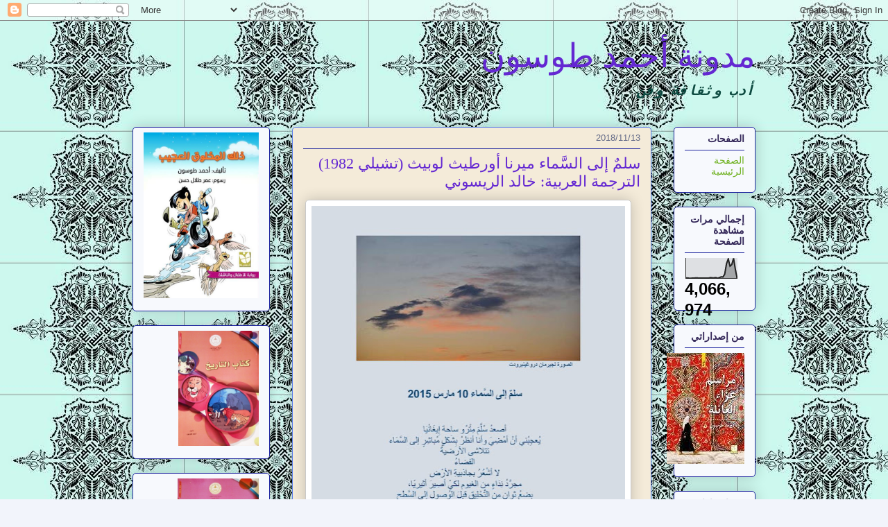

--- FILE ---
content_type: text/html; charset=UTF-8
request_url: https://ahmedtoson.blogspot.com/2018/11/1982.html
body_size: 30003
content:
<!DOCTYPE html>
<html class='v2' dir='rtl' lang='ar'>
<head>
<link href='https://www.blogger.com/static/v1/widgets/2370241452-css_bundle_v2_rtl.css' rel='stylesheet' type='text/css'/>
<meta content='width=1100' name='viewport'/>
<meta content='text/html; charset=UTF-8' http-equiv='Content-Type'/>
<meta content='blogger' name='generator'/>
<link href='https://ahmedtoson.blogspot.com/favicon.ico' rel='icon' type='image/x-icon'/>
<link href='http://ahmedtoson.blogspot.com/2018/11/1982.html' rel='canonical'/>
<link rel="alternate" type="application/atom+xml" title="مدونة أحمد طوسون - Atom" href="https://ahmedtoson.blogspot.com/feeds/posts/default" />
<link rel="alternate" type="application/rss+xml" title="مدونة أحمد طوسون - RSS" href="https://ahmedtoson.blogspot.com/feeds/posts/default?alt=rss" />
<link rel="service.post" type="application/atom+xml" title="مدونة أحمد طوسون - Atom" href="https://www.blogger.com/feeds/8676086112166164858/posts/default" />

<link rel="alternate" type="application/atom+xml" title="مدونة أحمد طوسون - Atom" href="https://ahmedtoson.blogspot.com/feeds/6935323017161180349/comments/default" />
<!--Can't find substitution for tag [blog.ieCssRetrofitLinks]-->
<link href='https://blogger.googleusercontent.com/img/b/R29vZ2xl/AVvXsEhqPia0g0CFGL-S4a64ocfRNdclE6Vlok8p2K0uAB9cHa5xFGg8m7g209OBR7HyTJh_f70RBlWwAydSHaXKfw_npR6j84bozE2EtP60VHkFckHfD8r9F25YlHV4326npxWGAIe-gfgZzGiP/s640/ITHACA_553-%25D8%25B3%25D9%2584%25D9%2585%25D9%258C+%25D8%25A5%25D9%2584%25D9%2589+%25D8%25A7%25D9%2584%25D8%25B3%25D9%2591%25D9%258E%25D9%2585%25D8%25A7%25D8%25A1+10+%25D9%2585%25D8%25A7%25D8%25B1%25D8%25B3+20150000.jpg' rel='image_src'/>
<meta content='http://ahmedtoson.blogspot.com/2018/11/1982.html' property='og:url'/>
<meta content='سلمٌ إلى السَّماء ميرنا أورطيث لوبيث (تشيلي 1982) الترجمة العربية: خالد الريسوني' property='og:title'/>
<meta content='    ' property='og:description'/>
<meta content='https://blogger.googleusercontent.com/img/b/R29vZ2xl/AVvXsEhqPia0g0CFGL-S4a64ocfRNdclE6Vlok8p2K0uAB9cHa5xFGg8m7g209OBR7HyTJh_f70RBlWwAydSHaXKfw_npR6j84bozE2EtP60VHkFckHfD8r9F25YlHV4326npxWGAIe-gfgZzGiP/w1200-h630-p-k-no-nu/ITHACA_553-%25D8%25B3%25D9%2584%25D9%2585%25D9%258C+%25D8%25A5%25D9%2584%25D9%2589+%25D8%25A7%25D9%2584%25D8%25B3%25D9%2591%25D9%258E%25D9%2585%25D8%25A7%25D8%25A1+10+%25D9%2585%25D8%25A7%25D8%25B1%25D8%25B3+20150000.jpg' property='og:image'/>
<title>مدونة أحمد طوسون: سلم&#1612; إلى الس&#1617;&#1614;ماء ميرنا أورطيث لوبيث (تشيلي 1982) الترجمة العربية: خالد الريسوني</title>
<style id='page-skin-1' type='text/css'><!--
/*
-----------------------------------------------
Blogger Template Style
Name:     Awesome Inc.
Designer: Tina Chen
URL:      tinachen.org
----------------------------------------------- */
/* Content
----------------------------------------------- */
body {
font: normal normal 13px Arial, Tahoma, Helvetica, FreeSans, sans-serif;
color: #000000;
background: #f2f4fb url(//1.bp.blogspot.com/-PA85L0N2T_Q/VSvnCrR5mjI/AAAAAAAAjxQ/-cHyJ7Ul1-E/s0/images%2B3.jpg) repeat scroll top left;
}
html body .content-outer {
min-width: 0;
max-width: 100%;
width: 100%;
}
a:link {
text-decoration: none;
color: #27c9b0;
}
a:visited {
text-decoration: none;
color: #0e4b41;
}
a:hover {
text-decoration: underline;
color: #27c9b0;
}
.body-fauxcolumn-outer .cap-top {
position: absolute;
z-index: 1;
height: 276px;
width: 100%;
background: transparent none repeat-x scroll top left;
_background-image: none;
}
/* Columns
----------------------------------------------- */
.content-inner {
padding: 0;
}
.header-inner .section {
margin: 0 16px;
}
.tabs-inner .section {
margin: 0 16px;
}
.main-inner {
padding-top: 30px;
}
.main-inner .column-center-inner,
.main-inner .column-left-inner,
.main-inner .column-right-inner {
padding: 0 5px;
}
*+html body .main-inner .column-center-inner {
margin-top: -30px;
}
#layout .main-inner .column-center-inner {
margin-top: 0;
}
/* Header
----------------------------------------------- */
.header-outer {
margin: 0 0 0 0;
background: transparent none repeat scroll 0 0;
}
.Header h1 {
font: normal normal 48px Georgia, Utopia, 'Palatino Linotype', Palatino, serif;
color: #6428d2;
text-shadow: 0 0 -1px #000000;
}
.Header h1 a {
color: #6428d2;
}
.Header .description {
font: italic bold 20px 'Courier New', Courier, FreeMono, monospace;
color: #0e4b41;
}
.header-inner .Header .titlewrapper,
.header-inner .Header .descriptionwrapper {
padding-left: 0;
padding-right: 0;
margin-bottom: 0;
}
.header-inner .Header .titlewrapper {
padding-top: 22px;
}
/* Tabs
----------------------------------------------- */
.tabs-outer {
overflow: hidden;
position: relative;
background: #9ab351 url(//www.blogblog.com/1kt/awesomeinc/tabs_gradient_light.png) repeat scroll 0 0;
}
#layout .tabs-outer {
overflow: visible;
}
.tabs-cap-top, .tabs-cap-bottom {
position: absolute;
width: 100%;
border-top: 1px solid #636a87;
}
.tabs-cap-bottom {
bottom: 0;
}
.tabs-inner .widget li a {
display: inline-block;
margin: 0;
padding: .6em 1.5em;
font: normal normal 13px Arial, Tahoma, Helvetica, FreeSans, sans-serif;
color: #16734a;
border-top: 1px solid #636a87;
border-bottom: 1px solid #636a87;
border-right: 1px solid #636a87;
height: 16px;
line-height: 16px;
}
.tabs-inner .widget li:last-child a {
border-left: 1px solid #636a87;
}
.tabs-inner .widget li.selected a, .tabs-inner .widget li a:hover {
background: #519ab3 url(//www.blogblog.com/1kt/awesomeinc/tabs_gradient_light.png) repeat-x scroll 0 -100px;
color: #ffffff;
}
/* Headings
----------------------------------------------- */
h2 {
font: normal bold 14px Arial, Tahoma, Helvetica, FreeSans, sans-serif;
color: #342859;
}
/* Widgets
----------------------------------------------- */
.main-inner .section {
margin: 0 27px;
padding: 0;
}
.main-inner .column-left-outer,
.main-inner .column-right-outer {
margin-top: 0;
}
#layout .main-inner .column-left-outer,
#layout .main-inner .column-right-outer {
margin-top: 0;
}
.main-inner .column-left-inner,
.main-inner .column-right-inner {
background: transparent none repeat 0 0;
-moz-box-shadow: 0 0 0 rgba(0, 0, 0, .2);
-webkit-box-shadow: 0 0 0 rgba(0, 0, 0, .2);
-goog-ms-box-shadow: 0 0 0 rgba(0, 0, 0, .2);
box-shadow: 0 0 0 rgba(0, 0, 0, .2);
-moz-border-radius: 5px;
-webkit-border-radius: 5px;
-goog-ms-border-radius: 5px;
border-radius: 5px;
}
#layout .main-inner .column-left-inner,
#layout .main-inner .column-right-inner {
margin-top: 0;
}
.sidebar .widget {
font: normal normal 14px Arial, Tahoma, Helvetica, FreeSans, sans-serif;
color: #000000;
}
.sidebar .widget a:link {
color: #71b223;
}
.sidebar .widget a:visited {
color: #000000;
}
.sidebar .widget a:hover {
color: #71b223;
}
.sidebar .widget h2 {
text-shadow: 0 0 -1px #000000;
}
.main-inner .widget {
background-color: #f7f9fd;
border: 1px solid #1f269f;
padding: 0 15px 15px;
margin: 20px -16px;
-moz-box-shadow: 0 0 20px rgba(0, 0, 0, .2);
-webkit-box-shadow: 0 0 20px rgba(0, 0, 0, .2);
-goog-ms-box-shadow: 0 0 20px rgba(0, 0, 0, .2);
box-shadow: 0 0 20px rgba(0, 0, 0, .2);
-moz-border-radius: 5px;
-webkit-border-radius: 5px;
-goog-ms-border-radius: 5px;
border-radius: 5px;
}
.main-inner .widget h2 {
margin: 0 -0;
padding: .6em 0 .5em;
border-bottom: 1px solid transparent;
}
.footer-inner .widget h2 {
padding: 0 0 .4em;
border-bottom: 1px solid transparent;
}
.main-inner .widget h2 + div, .footer-inner .widget h2 + div {
border-top: 1px solid #1f269f;
padding-top: 8px;
}
.main-inner .widget .widget-content {
margin: 0 -0;
padding: 7px 0 0;
}
.main-inner .widget ul, .main-inner .widget #ArchiveList ul.flat {
margin: -8px -15px 0;
padding: 0;
list-style: none;
}
.main-inner .widget #ArchiveList {
margin: -8px 0 0;
}
.main-inner .widget ul li, .main-inner .widget #ArchiveList ul.flat li {
padding: .5em 15px;
text-indent: 0;
color: #5a5a5a;
border-top: 0 solid #1f269f;
border-bottom: 1px solid transparent;
}
.main-inner .widget #ArchiveList ul li {
padding-top: .25em;
padding-bottom: .25em;
}
.main-inner .widget ul li:first-child, .main-inner .widget #ArchiveList ul.flat li:first-child {
border-top: none;
}
.main-inner .widget ul li:last-child, .main-inner .widget #ArchiveList ul.flat li:last-child {
border-bottom: none;
}
.post-body {
position: relative;
}
.main-inner .widget .post-body ul {
padding: 0 2.5em;
margin: .5em 0;
list-style: disc;
}
.main-inner .widget .post-body ul li {
padding: 0.25em 0;
margin-bottom: .25em;
color: #000000;
border: none;
}
.footer-inner .widget ul {
padding: 0;
list-style: none;
}
.widget .zippy {
color: #5a5a5a;
}
/* Posts
----------------------------------------------- */
body .main-inner .Blog {
padding: 0;
margin-bottom: 1em;
background-color: transparent;
border: none;
-moz-box-shadow: 0 0 0 rgba(0, 0, 0, 0);
-webkit-box-shadow: 0 0 0 rgba(0, 0, 0, 0);
-goog-ms-box-shadow: 0 0 0 rgba(0, 0, 0, 0);
box-shadow: 0 0 0 rgba(0, 0, 0, 0);
}
.main-inner .section:last-child .Blog:last-child {
padding: 0;
margin-bottom: 1em;
}
.main-inner .widget h2.date-header {
margin: 0 -15px 1px;
padding: 0 0 0 0;
font: normal normal 13px Arial, Tahoma, Helvetica, FreeSans, sans-serif;
color: #636a87;
background: transparent none no-repeat scroll top left;
border-top: 0 solid #16734a;
border-bottom: 1px solid transparent;
-moz-border-radius-topleft: 0;
-moz-border-radius-topright: 0;
-webkit-border-top-left-radius: 0;
-webkit-border-top-right-radius: 0;
border-top-left-radius: 0;
border-top-right-radius: 0;
position: static;
bottom: 100%;
right: 15px;
text-shadow: 0 0 -1px #000000;
}
.main-inner .widget h2.date-header span {
font: normal normal 13px Arial, Tahoma, Helvetica, FreeSans, sans-serif;
display: block;
padding: .5em 15px;
border-left: 0 solid #16734a;
border-right: 0 solid #16734a;
}
.date-outer {
position: relative;
margin: 30px 0 20px;
padding: 0 15px;
background-color: #f4ebd9;
border: 1px solid #577be9;
-moz-box-shadow: 0 0 20px rgba(0, 0, 0, .2);
-webkit-box-shadow: 0 0 20px rgba(0, 0, 0, .2);
-goog-ms-box-shadow: 0 0 20px rgba(0, 0, 0, .2);
box-shadow: 0 0 20px rgba(0, 0, 0, .2);
-moz-border-radius: 5px;
-webkit-border-radius: 5px;
-goog-ms-border-radius: 5px;
border-radius: 5px;
}
.date-outer:first-child {
margin-top: 0;
}
.date-outer:last-child {
margin-bottom: 20px;
-moz-border-radius-bottomleft: 5px;
-moz-border-radius-bottomright: 5px;
-webkit-border-bottom-left-radius: 5px;
-webkit-border-bottom-right-radius: 5px;
-goog-ms-border-bottom-left-radius: 5px;
-goog-ms-border-bottom-right-radius: 5px;
border-bottom-left-radius: 5px;
border-bottom-right-radius: 5px;
}
.date-posts {
margin: 0 -0;
padding: 0 0;
clear: both;
}
.post-outer, .inline-ad {
border-top: 1px solid #16734a;
margin: 0 -0;
padding: 15px 0;
}
.post-outer {
padding-bottom: 10px;
}
.post-outer:first-child {
padding-top: 0;
border-top: none;
}
.post-outer:last-child, .inline-ad:last-child {
border-bottom: none;
}
.post-body {
position: relative;
}
.post-body img {
padding: 8px;
background: #ffffff;
border: 1px solid #c9c9c9;
-moz-box-shadow: 0 0 20px rgba(0, 0, 0, .2);
-webkit-box-shadow: 0 0 20px rgba(0, 0, 0, .2);
box-shadow: 0 0 20px rgba(0, 0, 0, .2);
-moz-border-radius: 5px;
-webkit-border-radius: 5px;
border-radius: 5px;
}
h3.post-title, h4 {
font: normal normal 22px Georgia, Utopia, 'Palatino Linotype', Palatino, serif;
color: #6428d2;
}
h3.post-title a {
font: normal normal 22px Georgia, Utopia, 'Palatino Linotype', Palatino, serif;
color: #6428d2;
}
h3.post-title a:hover {
color: #27c9b0;
text-decoration: underline;
}
.post-header {
margin: 0 0 1em;
}
.post-body {
line-height: 1.4;
}
.post-outer h2 {
color: #000000;
}
.post-footer {
margin: 1.5em 0 0;
}
#blog-pager {
padding: 15px;
font-size: 120%;
background-color: #f2fcf4;
border: 1px solid #1f269f;
-moz-box-shadow: 0 0 20px rgba(0, 0, 0, .2);
-webkit-box-shadow: 0 0 20px rgba(0, 0, 0, .2);
-goog-ms-box-shadow: 0 0 20px rgba(0, 0, 0, .2);
box-shadow: 0 0 20px rgba(0, 0, 0, .2);
-moz-border-radius: 5px;
-webkit-border-radius: 5px;
-goog-ms-border-radius: 5px;
border-radius: 5px;
-moz-border-radius-topleft: 5px;
-moz-border-radius-topright: 5px;
-webkit-border-top-left-radius: 5px;
-webkit-border-top-right-radius: 5px;
-goog-ms-border-top-left-radius: 5px;
-goog-ms-border-top-right-radius: 5px;
border-top-left-radius: 5px;
border-top-right-radius-topright: 5px;
margin-top: 1em;
}
.blog-feeds, .post-feeds {
margin: 1em 0;
text-align: center;
color: #000000;
}
.blog-feeds a, .post-feeds a {
color: #71b223;
}
.blog-feeds a:visited, .post-feeds a:visited {
color: #000000;
}
.blog-feeds a:hover, .post-feeds a:hover {
color: #71b223;
}
.post-outer .comments {
margin-top: 2em;
}
/* Comments
----------------------------------------------- */
.comments .comments-content .icon.blog-author {
background-repeat: no-repeat;
background-image: url([data-uri]);
}
.comments .comments-content .loadmore a {
border-top: 1px solid #636a87;
border-bottom: 1px solid #636a87;
}
.comments .continue {
border-top: 2px solid #636a87;
}
/* Footer
----------------------------------------------- */
.footer-outer {
margin: -20px 0 -1px;
padding: 20px 0 0;
color: #000000;
overflow: hidden;
}
.footer-fauxborder-left {
border-top: 1px solid #1f269f;
background: #f2fcf4 none repeat scroll 0 0;
-moz-box-shadow: 0 0 20px rgba(0, 0, 0, .2);
-webkit-box-shadow: 0 0 20px rgba(0, 0, 0, .2);
-goog-ms-box-shadow: 0 0 20px rgba(0, 0, 0, .2);
box-shadow: 0 0 20px rgba(0, 0, 0, .2);
margin: 0 -20px;
}
/* Mobile
----------------------------------------------- */
body.mobile {
background-size: auto;
}
.mobile .body-fauxcolumn-outer {
background: transparent none repeat scroll top left;
}
*+html body.mobile .main-inner .column-center-inner {
margin-top: 0;
}
.mobile .main-inner .widget {
padding: 0 0 15px;
}
.mobile .main-inner .widget h2 + div,
.mobile .footer-inner .widget h2 + div {
border-top: none;
padding-top: 0;
}
.mobile .footer-inner .widget h2 {
padding: 0.5em 0;
border-bottom: none;
}
.mobile .main-inner .widget .widget-content {
margin: 0;
padding: 7px 0 0;
}
.mobile .main-inner .widget ul,
.mobile .main-inner .widget #ArchiveList ul.flat {
margin: 0 -15px 0;
}
.mobile .main-inner .widget h2.date-header {
right: 0;
}
.mobile .date-header span {
padding: 0.4em 0;
}
.mobile .date-outer:first-child {
margin-bottom: 0;
border: 1px solid #577be9;
-moz-border-radius-topleft: 5px;
-moz-border-radius-topright: 5px;
-webkit-border-top-left-radius: 5px;
-webkit-border-top-right-radius: 5px;
-goog-ms-border-top-left-radius: 5px;
-goog-ms-border-top-right-radius: 5px;
border-top-left-radius: 5px;
border-top-right-radius: 5px;
}
.mobile .date-outer {
border-color: #577be9;
border-width: 0 1px 1px;
}
.mobile .date-outer:last-child {
margin-bottom: 0;
}
.mobile .main-inner {
padding: 0;
}
.mobile .header-inner .section {
margin: 0;
}
.mobile .post-outer, .mobile .inline-ad {
padding: 5px 0;
}
.mobile .tabs-inner .section {
margin: 0 10px;
}
.mobile .main-inner .widget h2 {
margin: 0;
padding: 0;
}
.mobile .main-inner .widget h2.date-header span {
padding: 0;
}
.mobile .main-inner .widget .widget-content {
margin: 0;
padding: 7px 0 0;
}
.mobile #blog-pager {
border: 1px solid transparent;
background: #f2fcf4 none repeat scroll 0 0;
}
.mobile .main-inner .column-left-inner,
.mobile .main-inner .column-right-inner {
background: transparent none repeat 0 0;
-moz-box-shadow: none;
-webkit-box-shadow: none;
-goog-ms-box-shadow: none;
box-shadow: none;
}
.mobile .date-posts {
margin: 0;
padding: 0;
}
.mobile .footer-fauxborder-left {
margin: 0;
border-top: inherit;
}
.mobile .main-inner .section:last-child .Blog:last-child {
margin-bottom: 0;
}
.mobile-index-contents {
color: #000000;
}
.mobile .mobile-link-button {
background: #27c9b0 url(//www.blogblog.com/1kt/awesomeinc/tabs_gradient_light.png) repeat scroll 0 0;
}
.mobile-link-button a:link, .mobile-link-button a:visited {
color: #ffffff;
}
.mobile .tabs-inner .PageList .widget-content {
background: transparent;
border-top: 1px solid;
border-color: #636a87;
color: #16734a;
}
.mobile .tabs-inner .PageList .widget-content .pagelist-arrow {
border-right: 1px solid #636a87;
}

--></style>
<style id='template-skin-1' type='text/css'><!--
body {
min-width: 930px;
}
.content-outer, .content-fauxcolumn-outer, .region-inner {
min-width: 930px;
max-width: 930px;
_width: 930px;
}
.main-inner .columns {
padding-left: 230px;
padding-right: 150px;
}
.main-inner .fauxcolumn-center-outer {
left: 230px;
right: 150px;
/* IE6 does not respect left and right together */
_width: expression(this.parentNode.offsetWidth -
parseInt("230px") -
parseInt("150px") + 'px');
}
.main-inner .fauxcolumn-left-outer {
width: 230px;
}
.main-inner .fauxcolumn-right-outer {
width: 150px;
}
.main-inner .column-left-outer {
width: 230px;
right: 100%;
margin-left: -230px;
}
.main-inner .column-right-outer {
width: 150px;
margin-right: -150px;
}
#layout {
min-width: 0;
}
#layout .content-outer {
min-width: 0;
width: 800px;
}
#layout .region-inner {
min-width: 0;
width: auto;
}
body#layout div.add_widget {
padding: 8px;
}
body#layout div.add_widget a {
margin-left: 32px;
}
--></style>
<style>
    body {background-image:url(\/\/1.bp.blogspot.com\/-PA85L0N2T_Q\/VSvnCrR5mjI\/AAAAAAAAjxQ\/-cHyJ7Ul1-E\/s0\/images%2B3.jpg);}
    
@media (max-width: 200px) { body {background-image:url(\/\/1.bp.blogspot.com\/-PA85L0N2T_Q\/VSvnCrR5mjI\/AAAAAAAAjxQ\/-cHyJ7Ul1-E\/w200\/images%2B3.jpg);}}
@media (max-width: 400px) and (min-width: 201px) { body {background-image:url(\/\/1.bp.blogspot.com\/-PA85L0N2T_Q\/VSvnCrR5mjI\/AAAAAAAAjxQ\/-cHyJ7Ul1-E\/w400\/images%2B3.jpg);}}
@media (max-width: 800px) and (min-width: 401px) { body {background-image:url(\/\/1.bp.blogspot.com\/-PA85L0N2T_Q\/VSvnCrR5mjI\/AAAAAAAAjxQ\/-cHyJ7Ul1-E\/w800\/images%2B3.jpg);}}
@media (max-width: 1200px) and (min-width: 801px) { body {background-image:url(\/\/1.bp.blogspot.com\/-PA85L0N2T_Q\/VSvnCrR5mjI\/AAAAAAAAjxQ\/-cHyJ7Ul1-E\/w1200\/images%2B3.jpg);}}
/* Last tag covers anything over one higher than the previous max-size cap. */
@media (min-width: 1201px) { body {background-image:url(\/\/1.bp.blogspot.com\/-PA85L0N2T_Q\/VSvnCrR5mjI\/AAAAAAAAjxQ\/-cHyJ7Ul1-E\/w1600\/images%2B3.jpg);}}
  </style>
<link href='https://www.blogger.com/dyn-css/authorization.css?targetBlogID=8676086112166164858&amp;zx=f63c9fad-5552-4918-afaa-62eb5aae4d59' media='none' onload='if(media!=&#39;all&#39;)media=&#39;all&#39;' rel='stylesheet'/><noscript><link href='https://www.blogger.com/dyn-css/authorization.css?targetBlogID=8676086112166164858&amp;zx=f63c9fad-5552-4918-afaa-62eb5aae4d59' rel='stylesheet'/></noscript>
<meta name='google-adsense-platform-account' content='ca-host-pub-1556223355139109'/>
<meta name='google-adsense-platform-domain' content='blogspot.com'/>

<!-- data-ad-client=ca-pub-2525923282902043 -->

</head>
<body class='loading variant-renewable'>
<div class='navbar section' id='navbar' name='Navbar'><div class='widget Navbar' data-version='1' id='Navbar1'><script type="text/javascript">
    function setAttributeOnload(object, attribute, val) {
      if(window.addEventListener) {
        window.addEventListener('load',
          function(){ object[attribute] = val; }, false);
      } else {
        window.attachEvent('onload', function(){ object[attribute] = val; });
      }
    }
  </script>
<div id="navbar-iframe-container"></div>
<script type="text/javascript" src="https://apis.google.com/js/platform.js"></script>
<script type="text/javascript">
      gapi.load("gapi.iframes:gapi.iframes.style.bubble", function() {
        if (gapi.iframes && gapi.iframes.getContext) {
          gapi.iframes.getContext().openChild({
              url: 'https://www.blogger.com/navbar/8676086112166164858?po\x3d6935323017161180349\x26origin\x3dhttps://ahmedtoson.blogspot.com',
              where: document.getElementById("navbar-iframe-container"),
              id: "navbar-iframe"
          });
        }
      });
    </script><script type="text/javascript">
(function() {
var script = document.createElement('script');
script.type = 'text/javascript';
script.src = '//pagead2.googlesyndication.com/pagead/js/google_top_exp.js';
var head = document.getElementsByTagName('head')[0];
if (head) {
head.appendChild(script);
}})();
</script>
</div></div>
<div class='body-fauxcolumns'>
<div class='fauxcolumn-outer body-fauxcolumn-outer'>
<div class='cap-top'>
<div class='cap-left'></div>
<div class='cap-right'></div>
</div>
<div class='fauxborder-left'>
<div class='fauxborder-right'></div>
<div class='fauxcolumn-inner'>
</div>
</div>
<div class='cap-bottom'>
<div class='cap-left'></div>
<div class='cap-right'></div>
</div>
</div>
</div>
<div class='content'>
<div class='content-fauxcolumns'>
<div class='fauxcolumn-outer content-fauxcolumn-outer'>
<div class='cap-top'>
<div class='cap-left'></div>
<div class='cap-right'></div>
</div>
<div class='fauxborder-left'>
<div class='fauxborder-right'></div>
<div class='fauxcolumn-inner'>
</div>
</div>
<div class='cap-bottom'>
<div class='cap-left'></div>
<div class='cap-right'></div>
</div>
</div>
</div>
<div class='content-outer'>
<div class='content-cap-top cap-top'>
<div class='cap-left'></div>
<div class='cap-right'></div>
</div>
<div class='fauxborder-left content-fauxborder-left'>
<div class='fauxborder-right content-fauxborder-right'></div>
<div class='content-inner'>
<header>
<div class='header-outer'>
<div class='header-cap-top cap-top'>
<div class='cap-left'></div>
<div class='cap-right'></div>
</div>
<div class='fauxborder-left header-fauxborder-left'>
<div class='fauxborder-right header-fauxborder-right'></div>
<div class='region-inner header-inner'>
<div class='header section' id='header' name='Header'><div class='widget Header' data-version='1' id='Header1'>
<div id='header-inner'>
<div class='titlewrapper'>
<h1 class='title'>
<a href='https://ahmedtoson.blogspot.com/'>
مدونة أحمد طوسون
</a>
</h1>
</div>
<div class='descriptionwrapper'>
<p class='description'><span>أدب وثقافة وفن</span></p>
</div>
</div>
</div></div>
</div>
</div>
<div class='header-cap-bottom cap-bottom'>
<div class='cap-left'></div>
<div class='cap-right'></div>
</div>
</div>
</header>
<div class='tabs-outer'>
<div class='tabs-cap-top cap-top'>
<div class='cap-left'></div>
<div class='cap-right'></div>
</div>
<div class='fauxborder-left tabs-fauxborder-left'>
<div class='fauxborder-right tabs-fauxborder-right'></div>
<div class='region-inner tabs-inner'>
<div class='tabs no-items section' id='crosscol' name='عبر الأعمدة'></div>
<div class='tabs no-items section' id='crosscol-overflow' name='Cross-Column 2'></div>
</div>
</div>
<div class='tabs-cap-bottom cap-bottom'>
<div class='cap-left'></div>
<div class='cap-right'></div>
</div>
</div>
<div class='main-outer'>
<div class='main-cap-top cap-top'>
<div class='cap-left'></div>
<div class='cap-right'></div>
</div>
<div class='fauxborder-left main-fauxborder-left'>
<div class='fauxborder-right main-fauxborder-right'></div>
<div class='region-inner main-inner'>
<div class='columns fauxcolumns'>
<div class='fauxcolumn-outer fauxcolumn-center-outer'>
<div class='cap-top'>
<div class='cap-left'></div>
<div class='cap-right'></div>
</div>
<div class='fauxborder-left'>
<div class='fauxborder-right'></div>
<div class='fauxcolumn-inner'>
</div>
</div>
<div class='cap-bottom'>
<div class='cap-left'></div>
<div class='cap-right'></div>
</div>
</div>
<div class='fauxcolumn-outer fauxcolumn-left-outer'>
<div class='cap-top'>
<div class='cap-left'></div>
<div class='cap-right'></div>
</div>
<div class='fauxborder-left'>
<div class='fauxborder-right'></div>
<div class='fauxcolumn-inner'>
</div>
</div>
<div class='cap-bottom'>
<div class='cap-left'></div>
<div class='cap-right'></div>
</div>
</div>
<div class='fauxcolumn-outer fauxcolumn-right-outer'>
<div class='cap-top'>
<div class='cap-left'></div>
<div class='cap-right'></div>
</div>
<div class='fauxborder-left'>
<div class='fauxborder-right'></div>
<div class='fauxcolumn-inner'>
</div>
</div>
<div class='cap-bottom'>
<div class='cap-left'></div>
<div class='cap-right'></div>
</div>
</div>
<!-- corrects IE6 width calculation -->
<div class='columns-inner'>
<div class='column-center-outer'>
<div class='column-center-inner'>
<div class='main section' id='main' name='رئيسي'><div class='widget Blog' data-version='1' id='Blog1'>
<div class='blog-posts hfeed'>

          <div class="date-outer">
        
<h2 class='date-header'><span>2018/11/13</span></h2>

          <div class="date-posts">
        
<div class='post-outer'>
<div class='post hentry uncustomized-post-template' itemprop='blogPost' itemscope='itemscope' itemtype='http://schema.org/BlogPosting'>
<meta content='https://blogger.googleusercontent.com/img/b/R29vZ2xl/AVvXsEhqPia0g0CFGL-S4a64ocfRNdclE6Vlok8p2K0uAB9cHa5xFGg8m7g209OBR7HyTJh_f70RBlWwAydSHaXKfw_npR6j84bozE2EtP60VHkFckHfD8r9F25YlHV4326npxWGAIe-gfgZzGiP/s640/ITHACA_553-%25D8%25B3%25D9%2584%25D9%2585%25D9%258C+%25D8%25A5%25D9%2584%25D9%2589+%25D8%25A7%25D9%2584%25D8%25B3%25D9%2591%25D9%258E%25D9%2585%25D8%25A7%25D8%25A1+10+%25D9%2585%25D8%25A7%25D8%25B1%25D8%25B3+20150000.jpg' itemprop='image_url'/>
<meta content='8676086112166164858' itemprop='blogId'/>
<meta content='6935323017161180349' itemprop='postId'/>
<a name='6935323017161180349'></a>
<h3 class='post-title entry-title' itemprop='name'>
سلم&#1612; إلى الس&#1617;&#1614;ماء ميرنا أورطيث لوبيث (تشيلي 1982) الترجمة العربية: خالد الريسوني
</h3>
<div class='post-header'>
<div class='post-header-line-1'></div>
</div>
<div class='post-body entry-content' id='post-body-6935323017161180349' itemprop='description articleBody'>
<div dir="rtl" style="text-align: right;" trbidi="on">
<div class="separator" style="clear: both; text-align: center;">
<a href="https://blogger.googleusercontent.com/img/b/R29vZ2xl/AVvXsEhqPia0g0CFGL-S4a64ocfRNdclE6Vlok8p2K0uAB9cHa5xFGg8m7g209OBR7HyTJh_f70RBlWwAydSHaXKfw_npR6j84bozE2EtP60VHkFckHfD8r9F25YlHV4326npxWGAIe-gfgZzGiP/s1600/ITHACA_553-%25D8%25B3%25D9%2584%25D9%2585%25D9%258C+%25D8%25A5%25D9%2584%25D9%2589+%25D8%25A7%25D9%2584%25D8%25B3%25D9%2591%25D9%258E%25D9%2585%25D8%25A7%25D8%25A1+10+%25D9%2585%25D8%25A7%25D8%25B1%25D8%25B3+20150000.jpg" imageanchor="1" style="margin-left: 1em; margin-right: 1em;"><img border="0" data-original-height="1169" data-original-width="827" height="640" src="https://blogger.googleusercontent.com/img/b/R29vZ2xl/AVvXsEhqPia0g0CFGL-S4a64ocfRNdclE6Vlok8p2K0uAB9cHa5xFGg8m7g209OBR7HyTJh_f70RBlWwAydSHaXKfw_npR6j84bozE2EtP60VHkFckHfD8r9F25YlHV4326npxWGAIe-gfgZzGiP/s640/ITHACA_553-%25D8%25B3%25D9%2584%25D9%2585%25D9%258C+%25D8%25A5%25D9%2584%25D9%2589+%25D8%25A7%25D9%2584%25D8%25B3%25D9%2591%25D9%258E%25D9%2585%25D8%25A7%25D8%25A1+10+%25D9%2585%25D8%25A7%25D8%25B1%25D8%25B3+20150000.jpg" width="452" /></a></div>
<br /></div>
<div style='clear: both;'></div>
</div>
<div class='post-footer'>
<div class='post-footer-line post-footer-line-1'>
<span class='post-author vcard'>
مرسلة بواسطة
<span class='fn' itemprop='author' itemscope='itemscope' itemtype='http://schema.org/Person'>
<meta content='https://www.blogger.com/profile/04365031981944502070' itemprop='url'/>
<a class='g-profile' href='https://www.blogger.com/profile/04365031981944502070' rel='author' title='author profile'>
<span itemprop='name'>أحمد طوسون</span>
</a>
</span>
</span>
<span class='post-timestamp'>
في
<meta content='http://ahmedtoson.blogspot.com/2018/11/1982.html' itemprop='url'/>
<a class='timestamp-link' href='https://ahmedtoson.blogspot.com/2018/11/1982.html' rel='bookmark' title='permanent link'><abbr class='published' itemprop='datePublished' title='2018-11-13T17:23:00-08:00'>5:23 م</abbr></a>
</span>
<span class='post-comment-link'>
</span>
<span class='post-icons'>
<span class='item-action'>
<a href='https://www.blogger.com/email-post/8676086112166164858/6935323017161180349' title='إرسال رسالة إلكترونية'>
<img alt='' class='icon-action' height='13' src='https://resources.blogblog.com/img/icon18_email.gif' width='18'/>
</a>
</span>
<span class='item-control blog-admin pid-124125236'>
<a href='https://www.blogger.com/post-edit.g?blogID=8676086112166164858&postID=6935323017161180349&from=pencil' title='تعديل الرسالة'>
<img alt='' class='icon-action' height='18' src='https://resources.blogblog.com/img/icon18_edit_allbkg.gif' width='18'/>
</a>
</span>
</span>
<div class='post-share-buttons goog-inline-block'>
<a class='goog-inline-block share-button sb-email' href='https://www.blogger.com/share-post.g?blogID=8676086112166164858&postID=6935323017161180349&target=email' target='_blank' title='إرسال بالبريد الإلكتروني'><span class='share-button-link-text'>إرسال بالبريد الإلكتروني</span></a><a class='goog-inline-block share-button sb-blog' href='https://www.blogger.com/share-post.g?blogID=8676086112166164858&postID=6935323017161180349&target=blog' onclick='window.open(this.href, "_blank", "height=270,width=475"); return false;' target='_blank' title='كتابة مدونة حول هذه المشاركة'><span class='share-button-link-text'>كتابة مدونة حول هذه المشاركة</span></a><a class='goog-inline-block share-button sb-twitter' href='https://www.blogger.com/share-post.g?blogID=8676086112166164858&postID=6935323017161180349&target=twitter' target='_blank' title='‏المشاركة على X'><span class='share-button-link-text'>&#8207;المشاركة على X</span></a><a class='goog-inline-block share-button sb-facebook' href='https://www.blogger.com/share-post.g?blogID=8676086112166164858&postID=6935323017161180349&target=facebook' onclick='window.open(this.href, "_blank", "height=430,width=640"); return false;' target='_blank' title='‏المشاركة في Facebook'><span class='share-button-link-text'>&#8207;المشاركة في Facebook</span></a><a class='goog-inline-block share-button sb-pinterest' href='https://www.blogger.com/share-post.g?blogID=8676086112166164858&postID=6935323017161180349&target=pinterest' target='_blank' title='‏المشاركة على Pinterest'><span class='share-button-link-text'>&#8207;المشاركة على Pinterest</span></a>
</div>
</div>
<div class='post-footer-line post-footer-line-2'>
<span class='post-labels'>
التسميات:
<a href='https://ahmedtoson.blogspot.com/search/label/%D8%B4%D8%B9%D8%B1' rel='tag'>شعر</a>
</span>
</div>
<div class='post-footer-line post-footer-line-3'>
<span class='post-location'>
</span>
</div>
</div>
</div>
<div class='comments' id='comments'>
<a name='comments'></a>
<h4>ليست هناك تعليقات:</h4>
<div id='Blog1_comments-block-wrapper'>
<dl class='avatar-comment-indent' id='comments-block'>
</dl>
</div>
<p class='comment-footer'>
<a href='https://www.blogger.com/comment/fullpage/post/8676086112166164858/6935323017161180349' onclick=''>إرسال تعليق</a>
</p>
</div>
</div>
<div class='inline-ad'>
<!--Can't find substitution for tag [adCode]-->
</div>

        </div></div>
      
</div>
<div class='blog-pager' id='blog-pager'>
<span id='blog-pager-newer-link'>
<a class='blog-pager-newer-link' href='https://ahmedtoson.blogspot.com/2018/11/blog-post_59.html' id='Blog1_blog-pager-newer-link' title='رسالة أحدث'>رسالة أحدث</a>
</span>
<span id='blog-pager-older-link'>
<a class='blog-pager-older-link' href='https://ahmedtoson.blogspot.com/2018/11/blog-post_87.html' id='Blog1_blog-pager-older-link' title='رسالة أقدم'>رسالة أقدم</a>
</span>
<a class='home-link' href='https://ahmedtoson.blogspot.com/'>الصفحة الرئيسية</a>
</div>
<div class='clear'></div>
<div class='post-feeds'>
<div class='feed-links'>
الاشتراك في:
<a class='feed-link' href='https://ahmedtoson.blogspot.com/feeds/6935323017161180349/comments/default' target='_blank' type='application/atom+xml'>تعليقات الرسالة (Atom)</a>
</div>
</div>
</div></div>
</div>
</div>
<div class='column-left-outer'>
<div class='column-left-inner'>
<aside>
<div class='sidebar section' id='sidebar-left-1'><div class='widget Image' data-version='1' id='Image26'>
<div class='widget-content'>
<img alt='' height='239' id='Image26_img' src='https://blogger.googleusercontent.com/img/b/R29vZ2xl/AVvXsEgu6zIxLIIw7ABe2WXtef79S7Y9Qqtl2nCUjJ0Ica1VFT6b_ECeAHqpvKADAH0YIF_UagxIHrHgw1R1Z2_Qarx7urJaqv91rNsUzA9499cFDoR10Hsi5tGD8SFOm9ZTYcGN4eBp_P8KrzgM/s1600/DenShj4X4AA0Dd_.jpg+large.jpg' width='166'/>
<br/>
</div>
<div class='clear'></div>
</div><div class='widget Image' data-version='1' id='Image28'>
<div class='widget-content'>
<img alt='' height='166' id='Image28_img' src='https://blogger.googleusercontent.com/img/b/R29vZ2xl/AVvXsEipnnrQmEa9ARyq87w162kSj6T15E_-7AvN6idk8fsNqgrog4rKCOH9zaF-3Spt4gBMs8SMzb4xx3T1btvFHt8G_McJRa4v5HCBsdxZQ43XQhZD3wg_WS06CHppQY6QU29PChUk2WuQeW2v/s1600/%25D9%2583%25D8%25AA%25D8%25A7%25D8%25A8+%25D8%25A7%25D9%2584%25D8%25AA%25D8%25A7%25D8%25B1%25D9%258A%25D8%25AE.jpg' width='116'/>
<br/>
</div>
<div class='clear'></div>
</div><div class='widget Image' data-version='1' id='Image27'>
<div class='widget-content'>
<img alt='' height='166' id='Image27_img' src='https://blogger.googleusercontent.com/img/b/R29vZ2xl/AVvXsEiaNGfv9hvQQS2ab-NUlpz1iV1j4TU9MF4evCzsHlnN0cfv6rRAF8kqeQn1iU0n6MkT4c7fJnrpcLlftGNSKxqHaLggw06kf1X-MbMCqXaYyot830pdetJY1q-Wln3gBQylATvXcmrFRf7E/s1600/%25D8%25A7%25D9%2584%25D8%25B3%25D9%2584%25D8%25AD%25D9%2581%25D8%25A7%25D8%25A9+%25D9%2588%25D8%25A7%25D9%2584%25D8%25B9%25D9%2582%25D8%25A7%25D8%25A8.jpg' width='117'/>
<br/>
</div>
<div class='clear'></div>
</div><div class='widget Text' data-version='1' id='Text1'>
<div class='widget-content'>
<strong><span style="color:#ff6600;">                                                <span style="color: #3333ff;">  دعوة</span></span></strong><span style="color: #3333ff;"><br /><br /><strong>لنشر إبدعاتكم وأخبار أنشطتكم الأدبية والثقافية والفنية بالمدونة يرجى إرسال المادة مرفقة بالصور على</strong></span><br /><span style="color:black;"><span style="color:#ff6600;"><span style="color:black;"><!--[if gte mso 9]><xml>  <w:WordDocument>   <w:View>Normal</w:View>   <w:Zoom>0</w:Zoom>   <w:TrackMoves/>   <w:TrackFormatting/>   <w:PunctuationKerning/>   <w:ValidateAgainstSchemas/>   <w:SaveIfXMLInvalid>false</w:SaveIfXMLInvalid>   <w:IgnoreMixedContent>false</w:IgnoreMixedContent>   <w:AlwaysShowPlaceholderText>false</w:AlwaysShowPlaceholderText>   <w:DoNotPromoteQF/>   <w:LidThemeOther>EN-US</w:LidThemeOther>   <w:LidThemeAsian>X-NONE</w:LidThemeAsian>   <w:LidThemeComplexScript>AR-SA</w:LidThemeComplexScript>   <w:Compatibility>    <w:BreakWrappedTables/>    <w:SnapToGridInCell/>    <w:WrapTextWithPunct/>    <w:UseAsianBreakRules/>    <w:DontGrowAutofit/>    <w:SplitPgBreakAndParaMark/>    <w:DontVertAlignCellWithSp/>    <w:DontBreakConstrainedForcedTables/>    <w:DontVertAlignInTxbx/>    <w:Word11KerningPairs/>    <w:CachedColBalance/>   </w:Compatibility>   <w:BrowserLevel>MicrosoftInternetExplorer4</w:BrowserLevel>   <m:mathPr>    <m:mathFont m:val="Cambria Math"/>    <m:brkBin m:val="before"/>    <m:brkBinSub m:val="&#45;-"/>    <m:smallFrac m:val="off"/>    <m:dispDef/>    <m:lMargin m:val="0"/>    <m:rMargin m:val="0"/>    <m:defJc m:val="centerGroup"/>    <m:wrapIndent m:val="1440"/>    <m:intLim m:val="subSup"/>    <m:naryLim m:val="undOvr"/>   </m:mathPr></w:WordDocument> </xml><![endif]--><!--[if gte mso 9]><xml>  <w:LatentStyles DefLockedState="false" DefUnhideWhenUsed="true"   DefSemiHidden="true" DefQFormat="false" DefPriority="99"   LatentStyleCount="267">   <w:LsdException Locked="false" Priority="0" SemiHidden="false"    UnhideWhenUsed="false" QFormat="true" Name="Normal"/>   <w:LsdException Locked="false" Priority="9" SemiHidden="false"    UnhideWhenUsed="false" QFormat="true" Name="heading 1"/>   <w:LsdException Locked="false" Priority="9" QFormat="true" Name="heading 2"/>   <w:LsdException Locked="false" Priority="9" QFormat="true" Name="heading 3"/>   <w:LsdException Locked="false" Priority="9" QFormat="true" Name="heading 4"/>   <w:LsdException Locked="false" Priority="9" QFormat="true" Name="heading 5"/>   <w:LsdException Locked="false" Priority="9" QFormat="true" Name="heading 6"/>   <w:LsdException Locked="false" Priority="9" QFormat="true" Name="heading 7"/>   <w:LsdException Locked="false" Priority="9" QFormat="true" Name="heading 8"/>   <w:LsdException Locked="false" Priority="9" QFormat="true" Name="heading 9"/>   <w:LsdException Locked="false" Priority="39" Name="toc 1"/>   <w:LsdException Locked="false" Priority="39" Name="toc 2"/>   <w:LsdException Locked="false" Priority="39" Name="toc 3"/>   <w:LsdException Locked="false" Priority="39" Name="toc 4"/>   <w:LsdException Locked="false" Priority="39" Name="toc 5"/>   <w:LsdException Locked="false" Priority="39" Name="toc 6"/>   <w:LsdException Locked="false" Priority="39" Name="toc 7"/>   <w:LsdException Locked="false" Priority="39" Name="toc 8"/>   <w:LsdException Locked="false" Priority="39" Name="toc 9"/>   <w:LsdException Locked="false" Priority="35" QFormat="true" Name="caption"/>   <w:LsdException Locked="false" Priority="10" SemiHidden="false"    UnhideWhenUsed="false" QFormat="true" Name="Title"/>   <w:LsdException Locked="false" Priority="1" Name="Default Paragraph Font"/>   <w:LsdException Locked="false" Priority="11" SemiHidden="false"    UnhideWhenUsed="false" QFormat="true" Name="Subtitle"/>   <w:LsdException Locked="false" Priority="0" Name="Hyperlink"/>   <w:LsdException Locked="false" Priority="22" SemiHidden="false"    UnhideWhenUsed="false" QFormat="true" Name="Strong"/>   <w:LsdException Locked="false" Priority="20" SemiHidden="false"    UnhideWhenUsed="false" QFormat="true" Name="Emphasis"/>   <w:LsdException Locked="false" Priority="59" SemiHidden="false"    UnhideWhenUsed="false" Name="Table Grid"/>   <w:LsdException Locked="false" UnhideWhenUsed="false" Name="Placeholder Text"/>   <w:LsdException Locked="false" Priority="1" SemiHidden="false"    UnhideWhenUsed="false" QFormat="true" Name="No Spacing"/>   <w:LsdException Locked="false" Priority="60" SemiHidden="false"    UnhideWhenUsed="false" Name="Light Shading"/>   <w:LsdException Locked="false" Priority="61" SemiHidden="false"    UnhideWhenUsed="false" Name="Light List"/>   <w:LsdException Locked="false" Priority="62" SemiHidden="false"    UnhideWhenUsed="false" Name="Light Grid"/>   <w:LsdException Locked="false" Priority="63" SemiHidden="false"    UnhideWhenUsed="false" Name="Medium Shading 1"/>   <w:LsdException Locked="false" Priority="64" SemiHidden="false"    UnhideWhenUsed="false" Name="Medium Shading 2"/>   <w:LsdException Locked="false" Priority="65" SemiHidden="false"    UnhideWhenUsed="false" Name="Medium List 1"/>   <w:LsdException Locked="false" Priority="66" SemiHidden="false"    UnhideWhenUsed="false" Name="Medium List 2"/>   <w:LsdException Locked="false" Priority="67" SemiHidden="false"    UnhideWhenUsed="false" Name="Medium Grid 1"/>   <w:LsdException Locked="false" Priority="68" SemiHidden="false"    UnhideWhenUsed="false" Name="Medium Grid 2"/>   <w:LsdException Locked="false" Priority="69" SemiHidden="false"    UnhideWhenUsed="false" Name="Medium Grid 3"/>   <w:LsdException Locked="false" Priority="70" SemiHidden="false"    UnhideWhenUsed="false" Name="Dark List"/>   <w:LsdException Locked="false" Priority="71" SemiHidden="false"    UnhideWhenUsed="false" Name="Colorful Shading"/>   <w:LsdException Locked="false" Priority="72" SemiHidden="false"    UnhideWhenUsed="false" Name="Colorful List"/>   <w:LsdException Locked="false" Priority="73" SemiHidden="false"    UnhideWhenUsed="false" Name="Colorful Grid"/>   <w:LsdException Locked="false" Priority="60" SemiHidden="false"    UnhideWhenUsed="false" Name="Light Shading Accent 1"/>   <w:LsdException Locked="false" Priority="61" SemiHidden="false"    UnhideWhenUsed="false" Name="Light List Accent 1"/>   <w:LsdException Locked="false" Priority="62" SemiHidden="false"    UnhideWhenUsed="false" Name="Light Grid Accent 1"/>   <w:LsdException Locked="false" Priority="63" SemiHidden="false"    UnhideWhenUsed="false" Name="Medium Shading 1 Accent 1"/>   <w:LsdException Locked="false" Priority="64" SemiHidden="false"    UnhideWhenUsed="false" Name="Medium Shading 2 Accent 1"/>   <w:LsdException Locked="false" Priority="65" SemiHidden="false"    UnhideWhenUsed="false" Name="Medium List 1 Accent 1"/>   <w:LsdException Locked="false" UnhideWhenUsed="false" Name="Revision"/>   <w:LsdException Locked="false" Priority="34" SemiHidden="false"    UnhideWhenUsed="false" QFormat="true" Name="List Paragraph"/>   <w:LsdException Locked="false" Priority="29" SemiHidden="false"    UnhideWhenUsed="false" QFormat="true" Name="Quote"/>   <w:LsdException Locked="false" Priority="30" SemiHidden="false"    UnhideWhenUsed="false" QFormat="true" Name="Intense Quote"/>   <w:LsdException Locked="false" Priority="66" SemiHidden="false"    UnhideWhenUsed="false" Name="Medium List 2 Accent 1"/>   <w:LsdException Locked="false" Priority="67" SemiHidden="false"    UnhideWhenUsed="false" Name="Medium Grid 1 Accent 1"/>   <w:LsdException Locked="false" Priority="68" SemiHidden="false"    UnhideWhenUsed="false" Name="Medium Grid 2 Accent 1"/>   <w:LsdException Locked="false" Priority="69" SemiHidden="false"    UnhideWhenUsed="false" Name="Medium Grid 3 Accent 1"/>   <w:LsdException Locked="false" Priority="70" SemiHidden="false"    UnhideWhenUsed="false" Name="Dark List Accent 1"/>   <w:LsdException Locked="false" Priority="71" SemiHidden="false"    UnhideWhenUsed="false" Name="Colorful Shading Accent 1"/>   <w:LsdException Locked="false" Priority="72" SemiHidden="false"    UnhideWhenUsed="false" Name="Colorful List Accent 1"/>   <w:LsdException Locked="false" Priority="73" SemiHidden="false"    UnhideWhenUsed="false" Name="Colorful Grid Accent 1"/>   <w:LsdException Locked="false" Priority="60" SemiHidden="false"    UnhideWhenUsed="false" Name="Light Shading Accent 2"/>   <w:LsdException Locked="false" Priority="61" SemiHidden="false"    UnhideWhenUsed="false" Name="Light List Accent 2"/>   <w:LsdException Locked="false" Priority="62" SemiHidden="false"    UnhideWhenUsed="false" Name="Light Grid Accent 2"/>   <w:LsdException Locked="false" Priority="63" SemiHidden="false"    UnhideWhenUsed="false" Name="Medium Shading 1 Accent 2"/>   <w:LsdException Locked="false" Priority="64" SemiHidden="false"    UnhideWhenUsed="false" Name="Medium Shading 2 Accent 2"/>   <w:LsdException Locked="false" Priority="65" SemiHidden="false"    UnhideWhenUsed="false" Name="Medium List 1 Accent 2"/>   <w:LsdException Locked="false" Priority="66" SemiHidden="false"    UnhideWhenUsed="false" Name="Medium List 2 Accent 2"/>   <w:LsdException Locked="false" Priority="67" SemiHidden="false"    UnhideWhenUsed="false" Name="Medium Grid 1 Accent 2"/>   <w:LsdException Locked="false" Priority="68" SemiHidden="false"    UnhideWhenUsed="false" Name="Medium Grid 2 Accent 2"/>   <w:LsdException Locked="false" Priority="69" SemiHidden="false"    UnhideWhenUsed="false" Name="Medium Grid 3 Accent 2"/>   <w:LsdException Locked="false" Priority="70" SemiHidden="false"    UnhideWhenUsed="false" Name="Dark List Accent 2"/>   <w:LsdException Locked="false" Priority="71" SemiHidden="false"    UnhideWhenUsed="false" Name="Colorful Shading Accent 2"/>   <w:LsdException Locked="false" Priority="72" SemiHidden="false"    UnhideWhenUsed="false" Name="Colorful List Accent 2"/>   <w:LsdException Locked="false" Priority="73" SemiHidden="false"    UnhideWhenUsed="false" Name="Colorful Grid Accent 2"/>   <w:LsdException Locked="false" Priority="60" SemiHidden="false"    UnhideWhenUsed="false" Name="Light Shading Accent 3"/>   <w:LsdException Locked="false" Priority="61" SemiHidden="false"    UnhideWhenUsed="false" Name="Light List Accent 3"/>   <w:LsdException Locked="false" Priority="62" SemiHidden="false"    UnhideWhenUsed="false" Name="Light Grid Accent 3"/>   <w:LsdException Locked="false" Priority="63" SemiHidden="false"    UnhideWhenUsed="false" Name="Medium Shading 1 Accent 3"/>   <w:LsdException Locked="false" Priority="64" SemiHidden="false"    UnhideWhenUsed="false" Name="Medium Shading 2 Accent 3"/>   <w:LsdException Locked="false" Priority="65" SemiHidden="false"    UnhideWhenUsed="false" Name="Medium List 1 Accent 3"/>   <w:LsdException Locked="false" Priority="66" SemiHidden="false"    UnhideWhenUsed="false" Name="Medium List 2 Accent 3"/>   <w:LsdException Locked="false" Priority="67" SemiHidden="false"    UnhideWhenUsed="false" Name="Medium Grid 1 Accent 3"/>   <w:LsdException Locked="false" Priority="68" SemiHidden="false"    UnhideWhenUsed="false" Name="Medium Grid 2 Accent 3"/>   <w:LsdException Locked="false" Priority="69" SemiHidden="false"    UnhideWhenUsed="false" Name="Medium Grid 3 Accent 3"/>   <w:LsdException Locked="false" Priority="70" SemiHidden="false"    UnhideWhenUsed="false" Name="Dark List Accent 3"/>   <w:LsdException Locked="false" Priority="71" SemiHidden="false"    UnhideWhenUsed="false" Name="Colorful Shading Accent 3"/>   <w:LsdException Locked="false" Priority="72" SemiHidden="false"    UnhideWhenUsed="false" Name="Colorful List Accent 3"/>   <w:LsdException Locked="false" Priority="73" SemiHidden="false"    UnhideWhenUsed="false" Name="Colorful Grid Accent 3"/>   <w:LsdException Locked="false" Priority="60" SemiHidden="false"    UnhideWhenUsed="false" Name="Light Shading Accent 4"/>   <w:LsdException Locked="false" Priority="61" SemiHidden="false"    UnhideWhenUsed="false" Name="Light List Accent 4"/>   <w:LsdException Locked="false" Priority="62" SemiHidden="false"    UnhideWhenUsed="false" Name="Light Grid Accent 4"/>   <w:LsdException Locked="false" Priority="63" SemiHidden="false"    UnhideWhenUsed="false" Name="Medium Shading 1 Accent 4"/>   <w:LsdException Locked="false" Priority="64" SemiHidden="false"    UnhideWhenUsed="false" Name="Medium Shading 2 Accent 4"/>   <w:LsdException Locked="false" Priority="65" SemiHidden="false"    UnhideWhenUsed="false" Name="Medium List 1 Accent 4"/>   <w:LsdException Locked="false" Priority="66" SemiHidden="false"    UnhideWhenUsed="false" Name="Medium List 2 Accent 4"/>   <w:LsdException Locked="false" Priority="67" SemiHidden="false"    UnhideWhenUsed="false" Name="Medium Grid 1 Accent 4"/>   <w:LsdException Locked="false" Priority="68" SemiHidden="false"    UnhideWhenUsed="false" Name="Medium Grid 2 Accent 4"/>   <w:LsdException Locked="false" Priority="69" SemiHidden="false"    UnhideWhenUsed="false" Name="Medium Grid 3 Accent 4"/>   <w:LsdException Locked="false" Priority="70" SemiHidden="false"    UnhideWhenUsed="false" Name="Dark List Accent 4"/>   <w:LsdException Locked="false" Priority="71" SemiHidden="false"    UnhideWhenUsed="false" Name="Colorful Shading Accent 4"/>   <w:LsdException Locked="false" Priority="72" SemiHidden="false"    UnhideWhenUsed="false" Name="Colorful List Accent 4"/>   <w:LsdException Locked="false" Priority="73" SemiHidden="false"    UnhideWhenUsed="false" Name="Colorful Grid Accent 4"/>   <w:LsdException Locked="false" Priority="60" SemiHidden="false"    UnhideWhenUsed="false" Name="Light Shading Accent 5"/>   <w:LsdException Locked="false" Priority="61" SemiHidden="false"    UnhideWhenUsed="false" Name="Light List Accent 5"/>   <w:LsdException Locked="false" Priority="62" SemiHidden="false"    UnhideWhenUsed="false" Name="Light Grid Accent 5"/>   <w:LsdException Locked="false" Priority="63" SemiHidden="false"    UnhideWhenUsed="false" Name="Medium Shading 1 Accent 5"/>   <w:LsdException Locked="false" Priority="64" SemiHidden="false"    UnhideWhenUsed="false" Name="Medium Shading 2 Accent 5"/>   <w:LsdException Locked="false" Priority="65" SemiHidden="false"    UnhideWhenUsed="false" Name="Medium List 1 Accent 5"/>   <w:LsdException Locked="false" Priority="66" SemiHidden="false"    UnhideWhenUsed="false" Name="Medium List 2 Accent 5"/>   <w:LsdException Locked="false" Priority="67" SemiHidden="false"    UnhideWhenUsed="false" Name="Medium Grid 1 Accent 5"/>   <w:LsdException Locked="false" Priority="68" SemiHidden="false"    UnhideWhenUsed="false" Name="Medium Grid 2 Accent 5"/>   <w:LsdException Locked="false" Priority="69" SemiHidden="false"    UnhideWhenUsed="false" Name="Medium Grid 3 Accent 5"/>   <w:LsdException Locked="false" Priority="70" SemiHidden="false"    UnhideWhenUsed="false" Name="Dark List Accent 5"/>   <w:LsdException Locked="false" Priority="71" SemiHidden="false"    UnhideWhenUsed="false" Name="Colorful Shading Accent 5"/>   <w:LsdException Locked="false" Priority="72" SemiHidden="false"    UnhideWhenUsed="false" Name="Colorful List Accent 5"/>   <w:LsdException Locked="false" Priority="73" SemiHidden="false"    UnhideWhenUsed="false" Name="Colorful Grid Accent 5"/>   <w:LsdException Locked="false" Priority="60" SemiHidden="false"    UnhideWhenUsed="false" Name="Light Shading Accent 6"/>   <w:LsdException Locked="false" Priority="61" SemiHidden="false"    UnhideWhenUsed="false" Name="Light List Accent 6"/>   <w:LsdException Locked="false" Priority="62" SemiHidden="false"    UnhideWhenUsed="false" Name="Light Grid Accent 6"/>   <w:LsdException Locked="false" Priority="63" SemiHidden="false"    UnhideWhenUsed="false" Name="Medium Shading 1 Accent 6"/>   <w:LsdException Locked="false" Priority="64" SemiHidden="false"    UnhideWhenUsed="false" Name="Medium Shading 2 Accent 6"/>   <w:LsdException Locked="false" Priority="65" SemiHidden="false"    UnhideWhenUsed="false" Name="Medium List 1 Accent 6"/>   <w:LsdException Locked="false" Priority="66" SemiHidden="false"    UnhideWhenUsed="false" Name="Medium List 2 Accent 6"/>   <w:LsdException Locked="false" Priority="67" SemiHidden="false"    UnhideWhenUsed="false" Name="Medium Grid 1 Accent 6"/>   <w:LsdException Locked="false" Priority="68" SemiHidden="false"    UnhideWhenUsed="false" Name="Medium Grid 2 Accent 6"/>   <w:LsdException Locked="false" Priority="69" SemiHidden="false"    UnhideWhenUsed="false" Name="Medium Grid 3 Accent 6"/>   <w:LsdException Locked="false" Priority="70" SemiHidden="false"    UnhideWhenUsed="false" Name="Dark List Accent 6"/>   <w:LsdException Locked="false" Priority="71" SemiHidden="false"    UnhideWhenUsed="false" Name="Colorful Shading Accent 6"/>   <w:LsdException Locked="false" Priority="72" SemiHidden="false"    UnhideWhenUsed="false" Name="Colorful List Accent 6"/>   <w:LsdException Locked="false" Priority="73" SemiHidden="false"    UnhideWhenUsed="false" Name="Colorful Grid Accent 6"/>   <w:LsdException Locked="false" Priority="19" SemiHidden="false"    UnhideWhenUsed="false" QFormat="true" Name="Subtle Emphasis"/>   <w:LsdException Locked="false" Priority="21" SemiHidden="false"    UnhideWhenUsed="false" QFormat="true" Name="Intense Emphasis"/>   <w:LsdException Locked="false" Priority="31" SemiHidden="false"    UnhideWhenUsed="false" QFormat="true" Name="Subtle Reference"/>   <w:LsdException Locked="false" Priority="32" SemiHidden="false"    UnhideWhenUsed="false" QFormat="true" Name="Intense Reference"/>   <w:LsdException Locked="false" Priority="33" SemiHidden="false"    UnhideWhenUsed="false" QFormat="true" Name="Book Title"/>   <w:LsdException Locked="false" Priority="37" Name="Bibliography"/>   <w:LsdException Locked="false" Priority="39" QFormat="true" Name="TOC Heading"/>  </w:LatentStyles> </xml><![endif]--><!--[if gte mso 10]> <style>  /* Style Definitions */  table.MsoNormalTable 	{mso-style-name:"جدول عادي"; 	mso-tstyle-rowband-size:0; 	mso-tstyle-colband-size:0; 	mso-style-noshow:yes; 	mso-style-priority:99; 	mso-style-qformat:yes; 	mso-style-parent:""; 	mso-padding-alt:0cm 5.4pt 0cm 5.4pt; 	mso-para-margin:0cm; 	mso-para-margin-bottom:.0001pt; 	mso-pagination:widow-orphan; 	font-size:11.0pt; 	font-family:"Calibri","sans-serif"; 	mso-ascii-font-family:Calibri; 	mso-ascii-theme-font:minor-latin; 	mso-fareast-font-family:"Times New Roman"; 	mso-fareast-theme-font:minor-fareast; 	mso-hansi-font-family:Calibri; 	mso-hansi-theme-font:minor-latin; 	mso-bidi-font-family:Arial; 	mso-bidi-theme-font:minor-bidi;} </style> <![endif]-->  <p class="MsoNormal" dir="RTL"><span style="mso-bidi-language: AR-EG;"><a href="mailto:Ahmedtoson200@yahoo.com"><span dir="LTR">Ahmedtoson200@yahoo.com</span></a></span><span dir="LTR" style="mso-bidi-language: AR-EG;"></span></p><strong></strong></span></span></span>الآراء التي ترد في المدونة تعبر عن رأي أصحابها&#1548; وليست بالضرورة تعبر عن رأيي<br />
</div>
<div class='clear'></div>
</div><div class='widget Image' data-version='1' id='Image25'>
<h2>ادعم مستشفى أبوالريش للأطفال</h2>
<div class='widget-content'>
<img alt='ادعم مستشفى أبوالريش للأطفال' height='174' id='Image25_img' src='https://blogger.googleusercontent.com/img/b/R29vZ2xl/AVvXsEjXlPLNMD0ztQnX23cNbX2Hu2uTY5KRrbCC10gmfAJj6KC_Ytsbl9mqcm07Yt7mFS7BZVsgPu2JNEs93N-_Ddm8EXffoH_bvJjCFHvavHr8VzXw48DhezH7DAXpoyAZpx1Jis6cVqbwPus5/s1600/%25D8%25AF%25D8%25B9%25D9%2585+%25D9%2585%25D8%25B3%25D8%25AA%25D8%25B4%25D9%2581%25D9%2589+%25D8%25A3%25D8%25A8%25D9%2588%25D8%25A7%25D9%2584%25D8%25B1%25D9%258A%25D8%25B4+%25D9%2584%25D9%2584%25D8%25A3%25D8%25B7%25D9%2581%25D8%25A7%25D9%2584.jpg' width='180'/>
<br/>
</div>
<div class='clear'></div>
</div><div class='widget HTML' data-version='1' id='HTML1'>
<div class='widget-content'>
<div><script src="//www.widgeo.net/geocompteur/geocompteur.php?c=geocity_rose&amp;id=1210195&amp;adult=0&amp;cat=art&amp;fonce=0099ff&amp;claire=0066ff"></script>
<noscript><a href="http://www.widgeo.net">widgets</a></noscript>
<br/><a href="http://www.widgeo.net"><img border="0" alt="widgets" src="https://lh3.googleusercontent.com/blogger_img_proxy/AEn0k_thacnHnu1GL555naKhahJskxoZi79SVaYaMO1FO_WGQxzVHS27xs-lDMn_OCT3Be58fXCxinih9gwYbjq_M_1-QOBpyJ_YsQ=s0-d"></a></div>
</div>
<div class='clear'></div>
</div><div class='widget BlogArchive' data-version='1' id='BlogArchive1'>
<h2>أرشيف المدونة الإلكترونية</h2>
<div class='widget-content'>
<div id='ArchiveList'>
<div id='BlogArchive1_ArchiveList'>
<ul class='hierarchy'>
<li class='archivedate collapsed'>
<a class='toggle' href='javascript:void(0)'>
<span class='zippy'>

        &#9668;&#160;
      
</span>
</a>
<a class='post-count-link' href='https://ahmedtoson.blogspot.com/2019/'>
2019
</a>
<span class='post-count' dir='ltr'>(34)</span>
<ul class='hierarchy'>
<li class='archivedate collapsed'>
<a class='toggle' href='javascript:void(0)'>
<span class='zippy'>

        &#9668;&#160;
      
</span>
</a>
<a class='post-count-link' href='https://ahmedtoson.blogspot.com/2019/01/'>
يناير
</a>
<span class='post-count' dir='ltr'>(34)</span>
</li>
</ul>
</li>
</ul>
<ul class='hierarchy'>
<li class='archivedate expanded'>
<a class='toggle' href='javascript:void(0)'>
<span class='zippy toggle-open'>

        &#9660;&#160;
      
</span>
</a>
<a class='post-count-link' href='https://ahmedtoson.blogspot.com/2018/'>
2018
</a>
<span class='post-count' dir='ltr'>(882)</span>
<ul class='hierarchy'>
<li class='archivedate collapsed'>
<a class='toggle' href='javascript:void(0)'>
<span class='zippy'>

        &#9668;&#160;
      
</span>
</a>
<a class='post-count-link' href='https://ahmedtoson.blogspot.com/2018/12/'>
ديسمبر
</a>
<span class='post-count' dir='ltr'>(67)</span>
</li>
</ul>
<ul class='hierarchy'>
<li class='archivedate expanded'>
<a class='toggle' href='javascript:void(0)'>
<span class='zippy toggle-open'>

        &#9660;&#160;
      
</span>
</a>
<a class='post-count-link' href='https://ahmedtoson.blogspot.com/2018/11/'>
نوفمبر
</a>
<span class='post-count' dir='ltr'>(62)</span>
<ul class='posts'>
<li><a href='https://ahmedtoson.blogspot.com/2018/11/blog-post_97.html'>دور المكتبات العامة في التنمية الاقتصادية فى رسالة...</a></li>
<li><a href='https://ahmedtoson.blogspot.com/2018/11/blog-post_44.html'>&quot;على دروب الأندلس&quot;..رحلة إلى بلاد الحلم</a></li>
<li><a href='https://ahmedtoson.blogspot.com/2018/11/blog-post_81.html'>(صناعة الكتاب الواقع والطموح) بدار الشؤون الثقافية...</a></li>
<li><a href='https://ahmedtoson.blogspot.com/2018/11/blog-post_68.html'>المكتب المصري يصدر ترجمة عربية لكتاب&quot;العبقرية والإ...</a></li>
<li><a href='https://ahmedtoson.blogspot.com/2018/11/blog-post_84.html'>الطبعة الثانية من كتاب &#171; هـوم دليفري / حكايات شباب...</a></li>
<li><a href='https://ahmedtoson.blogspot.com/2018/11/blog-post_10.html'>حوار مع الكاتب المصري معتز هاني</a></li>
<li><a href='https://ahmedtoson.blogspot.com/2018/11/blog-post_38.html'>شعراء ونقاد مغاربة وعرب يقدمون دراسات وشهادات حول ...</a></li>
<li><a href='https://ahmedtoson.blogspot.com/2018/11/blog-post_83.html'>حالة ليست بالخطيرة....      بقلم: عبدالقادر  رالة</a></li>
<li><a href='https://ahmedtoson.blogspot.com/2018/11/blog-post_49.html'>النيل العربية تصدر &quot;المد الإسلامي في ألمانيا &quot;</a></li>
<li><a href='https://ahmedtoson.blogspot.com/2018/11/blog-post_92.html'>&quot;الخطاب الإسلامي ..أعشاب ضارة وبيزنس&quot; للكاتب مصطفى...</a></li>
<li><a href='https://ahmedtoson.blogspot.com/2018/11/47.html'>بمناسبة العيد الوطني الـ47 وتزامنا&#1611; مع عام زايد جا...</a></li>
<li><a href='https://ahmedtoson.blogspot.com/2018/11/blog-post_12.html'>صدور ذکریات مدرسیة للکاتب الجزائري عبدالقادر رالة</a></li>
<li><a href='https://ahmedtoson.blogspot.com/2018/11/blog-post_7.html'>دكتوراه فى البناء الدرامى فى مسرح محمد ناصف</a></li>
<li><a href='https://ahmedtoson.blogspot.com/2018/11/blog-post_41.html'>الكاتبة سناء شعلان ومفاتيح النص السردي  بقلم: د.ول...</a></li>
<li><a href='https://ahmedtoson.blogspot.com/2018/11/blog-post_73.html'>مملكة فسكونيا  فتاوى المجون في حياة السلطعون  لهشا...</a></li>
<li><a href='https://ahmedtoson.blogspot.com/2018/11/13.html'>13 عملا&#1611; في القائمة الطويلة لفرع الآداب بجائزة الش...</a></li>
<li><a href='https://ahmedtoson.blogspot.com/2018/11/blog-post_61.html'>أديب الأطفال &#8220;أحمد طوسون&#8221;: الكتابات النقدية في أدب...</a></li>
<li><a href='https://ahmedtoson.blogspot.com/2018/11/blog-post_2.html'>&quot;هسيس الرغبة&quot; لخلدون امنيعم.. البحث عنا في مرايا ا...</a></li>
<li><a href='https://ahmedtoson.blogspot.com/2018/11/blog-post_16.html'>ندوةدولية تكريما لعلي القاسمي بكلية الآداب عين الشق</a></li>
<li><a href='https://ahmedtoson.blogspot.com/2018/11/blog-post_8.html'>الثعالب .. قصة بقلم: عبد العزيز دياب</a></li>
<li><a href='https://ahmedtoson.blogspot.com/2018/11/blog-post_91.html'>الرواية الإماراتية وسؤال التجربة النسويـة بقلم: د....</a></li>
<li><a href='https://ahmedtoson.blogspot.com/2018/11/blog-post_25.html'>دلالة الجدار في مجموعة سناء الشعلان القصصية &quot;حدث ذ...</a></li>
<li><a href='https://ahmedtoson.blogspot.com/2018/11/blog-post_23.html'>م&#1615;سابقة &#171;ديوان العرب&#187; الثامنة للقصة القصيرة دورة ا...</a></li>
<li><a href='https://ahmedtoson.blogspot.com/2018/11/blog-post_53.html'>جائزة الشيخ زايد للكتاب تعلن القائمة الطويلة لفرع ...</a></li>
<li><a href='https://ahmedtoson.blogspot.com/2018/11/blog-post_4.html'>عادل البطوسى يعلن الأسماء المرشحة لجوائز السيدة ز&#1614;...</a></li>
<li><a href='https://ahmedtoson.blogspot.com/2018/11/blog-post_5.html'>روسيا من ثورة إلى ثورة &#8211; روسيا أحجية التاريخ</a></li>
<li><a href='https://ahmedtoson.blogspot.com/2018/11/blog-post_22.html'>المظاهر الاحتفالية لمولد الشيخ رمضان دراسة فولكلور...</a></li>
<li><a href='https://ahmedtoson.blogspot.com/2018/11/blog-post_98.html'>جائزة الشيخ زايد للكتاب تعلن عن القائمة الطويلة لف...</a></li>
<li><a href='https://ahmedtoson.blogspot.com/2018/11/blog-post_32.html'>&#171; لهيب الثلج &#187; للقاص والمسرحي المغربي حسن شوتام</a></li>
<li><a href='https://ahmedtoson.blogspot.com/2018/11/blog-post_39.html'>تاريخ بني إسرائيل  وجزيرة الع&#1614;ر&#1614;ب  من الت&#1617;&#1614;اريخ ال...</a></li>
<li><a href='https://ahmedtoson.blogspot.com/2018/11/blog-post_57.html'>المكتب المصري يصدر ترجمة عربية لكتاب&quot;العبقرية والإ...</a></li>
<li><a href='https://ahmedtoson.blogspot.com/2018/11/blog-post_88.html'>ندوة بمناسبة صدور الطبعة العربية لكتاب ( قصة بيتر ...</a></li>
<li><a href='https://ahmedtoson.blogspot.com/2018/11/blog-post_80.html'>المؤتمر السنوى الثالث &quot; أدب الأطفال ذوى الاحتياجات...</a></li>
<li><a href='https://ahmedtoson.blogspot.com/2018/11/blog-post_19.html'>ندوة تكريمي&#1617;ة في الجامعة الأردنية للأديبة سناء الش...</a></li>
<li><a href='https://ahmedtoson.blogspot.com/2018/11/2019_19.html'>فتح باب الترشح لجائزة عبد الحميد شومان للباحثين ال...</a></li>
<li><a href='https://ahmedtoson.blogspot.com/2018/11/2018_17.html'>الهيئة العربية للمسرح تعلن الفائزين بمسابقة تأليف ...</a></li>
<li><a href='https://ahmedtoson.blogspot.com/2018/11/2018_16.html'>صور من حفل توزيع جوائز ربيع مفتاح الأدبية الدورة ا...</a></li>
<li><a href='https://ahmedtoson.blogspot.com/2018/11/blog-post_62.html'>&quot;حوارات فدوى طوقان&quot; جديد يوسف بكار</a></li>
<li><a href='https://ahmedtoson.blogspot.com/2018/11/10.html'>جائزة الشيخ زايد للكتاب تعلن عن القائمة الطويلة لف...</a></li>
<li><a href='https://ahmedtoson.blogspot.com/2018/11/blog-post_75.html'>الروائى أحمد طوسون فى حوارة لمصر المحروسة... مصر ط...</a></li>
<li><a href='https://ahmedtoson.blogspot.com/2018/11/blog-post_29.html'>مجلة الأقلام... عدد جديد</a></li>
<li><a href='https://ahmedtoson.blogspot.com/2018/11/blog-post_59.html'>اتحاد الكتاب العرب يدين العدوان الصهيوني على غزة</a></li>
<li><a href='https://ahmedtoson.blogspot.com/2018/11/1982.html'>سلم&#1612; إلى الس&#1617;&#1614;ماء ميرنا أورطيث لوبيث (تشيلي 1982) ...</a></li>
<li><a href='https://ahmedtoson.blogspot.com/2018/11/blog-post_87.html'>&quot;أورجانزا &quot;والتباس العلاقة بين الرجال والنساء للإع...</a></li>
<li><a href='https://ahmedtoson.blogspot.com/2018/11/blog-post_58.html'>أبو الهول الصامت...  بقلم: عبدالقادر رالة</a></li>
<li><a href='https://ahmedtoson.blogspot.com/2018/11/1939.html'>ديوجين فياشيسلاف كوبريانوف (روسيا&#1548; 1939) الترجمة ا...</a></li>
<li><a href='https://ahmedtoson.blogspot.com/2018/11/blog-post_47.html'>النيل العربية تصدر  طبعة جديدة من &quot;مبادئ السياحة&quot;</a></li>
<li><a href='https://ahmedtoson.blogspot.com/2018/11/2019.html'>نهاية شهر كانون الثاني (يناير) آخر مهلة للت&#1617;&#1614;ر&#1614;ش&#1617;&#1615;...</a></li>
<li><a href='https://ahmedtoson.blogspot.com/2018/11/blog-post_52.html'>خواطر من ذاكرتي ... مع لمحات من حياة الشهيد صالح ا...</a></li>
<li><a href='https://ahmedtoson.blogspot.com/2018/11/blog-post_33.html'>قراءات أدبي&#1617;ة لأيوب والدسوقي في جمعية الفيحاء</a></li>
<li><a href='https://ahmedtoson.blogspot.com/2018/11/blog-post_65.html'>صدور  كتاب جديد للدكتور محمد سيف الإسلام بوفلاقة ب...</a></li>
<li><a href='https://ahmedtoson.blogspot.com/2018/11/2018.html'>وزير الثقافة الأردني&#1617; يكرم الأديبة الشعلان لفوزها ...</a></li>
<li><a href='https://ahmedtoson.blogspot.com/2018/11/blog-post_71.html'>&quot;الدراماتورجيا وما بعد الدراماتورجيا&quot; لباتريس بافي...</a></li>
<li><a href='https://ahmedtoson.blogspot.com/2018/11/blog-post_13.html'>مؤتمر نادي القصة بأسيوط عرس سنوي للسرد في صعيد مصر</a></li>
<li><a href='https://ahmedtoson.blogspot.com/2018/11/2011.html'>تحميل المجموعة القصصية (فتاة البحر ) لأحمد طوسون ط...</a></li>
<li><a href='https://ahmedtoson.blogspot.com/2018/11/blog-post_18.html'>صدور رواية &quot;اللون العاشق&quot; للكاتب المصري أحمد فضل ش...</a></li>
<li><a href='https://ahmedtoson.blogspot.com/2018/11/blog-post_6.html'>&quot;بردة الأشواق&quot; ديوان جديد لحسن الحضري</a></li>
<li><a href='https://ahmedtoson.blogspot.com/2018/11/15.html'>الخميس 15 نوفمبر توزيع جوائز ربيع مفتاح الأدبية بم...</a></li>
<li><a href='https://ahmedtoson.blogspot.com/2018/11/blog-post_40.html'>&quot;الجريمة والسجون والثقافة &quot; وقراءة لا تعرف الشفقة</a></li>
<li><a href='https://ahmedtoson.blogspot.com/2018/11/blog-post_15.html'>جديد&#1615; دار نعمان للثـ&#1617;&#1614;قافة:  إلى م&#1614;ن نذهب&#1567;  للمطرا...</a></li>
<li><a href='https://ahmedtoson.blogspot.com/2018/11/blog-post_3.html'>الروائي المغربي عبد الواحد استيتو يخوض تجربة تفاعل...</a></li>
<li><a href='https://ahmedtoson.blogspot.com/2018/11/blog-post.html'>الم&#1615;باحية الشرعية نظرات في الحرمان العاطفي والشقاء...</a></li>
</ul>
</li>
</ul>
<ul class='hierarchy'>
<li class='archivedate collapsed'>
<a class='toggle' href='javascript:void(0)'>
<span class='zippy'>

        &#9668;&#160;
      
</span>
</a>
<a class='post-count-link' href='https://ahmedtoson.blogspot.com/2018/10/'>
أكتوبر
</a>
<span class='post-count' dir='ltr'>(59)</span>
</li>
</ul>
<ul class='hierarchy'>
<li class='archivedate collapsed'>
<a class='toggle' href='javascript:void(0)'>
<span class='zippy'>

        &#9668;&#160;
      
</span>
</a>
<a class='post-count-link' href='https://ahmedtoson.blogspot.com/2018/09/'>
سبتمبر
</a>
<span class='post-count' dir='ltr'>(60)</span>
</li>
</ul>
<ul class='hierarchy'>
<li class='archivedate collapsed'>
<a class='toggle' href='javascript:void(0)'>
<span class='zippy'>

        &#9668;&#160;
      
</span>
</a>
<a class='post-count-link' href='https://ahmedtoson.blogspot.com/2018/08/'>
أغسطس
</a>
<span class='post-count' dir='ltr'>(86)</span>
</li>
</ul>
<ul class='hierarchy'>
<li class='archivedate collapsed'>
<a class='toggle' href='javascript:void(0)'>
<span class='zippy'>

        &#9668;&#160;
      
</span>
</a>
<a class='post-count-link' href='https://ahmedtoson.blogspot.com/2018/07/'>
يوليو
</a>
<span class='post-count' dir='ltr'>(62)</span>
</li>
</ul>
<ul class='hierarchy'>
<li class='archivedate collapsed'>
<a class='toggle' href='javascript:void(0)'>
<span class='zippy'>

        &#9668;&#160;
      
</span>
</a>
<a class='post-count-link' href='https://ahmedtoson.blogspot.com/2018/06/'>
يونيو
</a>
<span class='post-count' dir='ltr'>(53)</span>
</li>
</ul>
<ul class='hierarchy'>
<li class='archivedate collapsed'>
<a class='toggle' href='javascript:void(0)'>
<span class='zippy'>

        &#9668;&#160;
      
</span>
</a>
<a class='post-count-link' href='https://ahmedtoson.blogspot.com/2018/05/'>
مايو
</a>
<span class='post-count' dir='ltr'>(106)</span>
</li>
</ul>
<ul class='hierarchy'>
<li class='archivedate collapsed'>
<a class='toggle' href='javascript:void(0)'>
<span class='zippy'>

        &#9668;&#160;
      
</span>
</a>
<a class='post-count-link' href='https://ahmedtoson.blogspot.com/2018/04/'>
أبريل
</a>
<span class='post-count' dir='ltr'>(76)</span>
</li>
</ul>
<ul class='hierarchy'>
<li class='archivedate collapsed'>
<a class='toggle' href='javascript:void(0)'>
<span class='zippy'>

        &#9668;&#160;
      
</span>
</a>
<a class='post-count-link' href='https://ahmedtoson.blogspot.com/2018/03/'>
مارس
</a>
<span class='post-count' dir='ltr'>(93)</span>
</li>
</ul>
<ul class='hierarchy'>
<li class='archivedate collapsed'>
<a class='toggle' href='javascript:void(0)'>
<span class='zippy'>

        &#9668;&#160;
      
</span>
</a>
<a class='post-count-link' href='https://ahmedtoson.blogspot.com/2018/02/'>
فبراير
</a>
<span class='post-count' dir='ltr'>(68)</span>
</li>
</ul>
<ul class='hierarchy'>
<li class='archivedate collapsed'>
<a class='toggle' href='javascript:void(0)'>
<span class='zippy'>

        &#9668;&#160;
      
</span>
</a>
<a class='post-count-link' href='https://ahmedtoson.blogspot.com/2018/01/'>
يناير
</a>
<span class='post-count' dir='ltr'>(90)</span>
</li>
</ul>
</li>
</ul>
<ul class='hierarchy'>
<li class='archivedate collapsed'>
<a class='toggle' href='javascript:void(0)'>
<span class='zippy'>

        &#9668;&#160;
      
</span>
</a>
<a class='post-count-link' href='https://ahmedtoson.blogspot.com/2017/'>
2017
</a>
<span class='post-count' dir='ltr'>(922)</span>
<ul class='hierarchy'>
<li class='archivedate collapsed'>
<a class='toggle' href='javascript:void(0)'>
<span class='zippy'>

        &#9668;&#160;
      
</span>
</a>
<a class='post-count-link' href='https://ahmedtoson.blogspot.com/2017/12/'>
ديسمبر
</a>
<span class='post-count' dir='ltr'>(78)</span>
</li>
</ul>
<ul class='hierarchy'>
<li class='archivedate collapsed'>
<a class='toggle' href='javascript:void(0)'>
<span class='zippy'>

        &#9668;&#160;
      
</span>
</a>
<a class='post-count-link' href='https://ahmedtoson.blogspot.com/2017/11/'>
نوفمبر
</a>
<span class='post-count' dir='ltr'>(98)</span>
</li>
</ul>
<ul class='hierarchy'>
<li class='archivedate collapsed'>
<a class='toggle' href='javascript:void(0)'>
<span class='zippy'>

        &#9668;&#160;
      
</span>
</a>
<a class='post-count-link' href='https://ahmedtoson.blogspot.com/2017/10/'>
أكتوبر
</a>
<span class='post-count' dir='ltr'>(78)</span>
</li>
</ul>
<ul class='hierarchy'>
<li class='archivedate collapsed'>
<a class='toggle' href='javascript:void(0)'>
<span class='zippy'>

        &#9668;&#160;
      
</span>
</a>
<a class='post-count-link' href='https://ahmedtoson.blogspot.com/2017/09/'>
سبتمبر
</a>
<span class='post-count' dir='ltr'>(50)</span>
</li>
</ul>
<ul class='hierarchy'>
<li class='archivedate collapsed'>
<a class='toggle' href='javascript:void(0)'>
<span class='zippy'>

        &#9668;&#160;
      
</span>
</a>
<a class='post-count-link' href='https://ahmedtoson.blogspot.com/2017/08/'>
أغسطس
</a>
<span class='post-count' dir='ltr'>(73)</span>
</li>
</ul>
<ul class='hierarchy'>
<li class='archivedate collapsed'>
<a class='toggle' href='javascript:void(0)'>
<span class='zippy'>

        &#9668;&#160;
      
</span>
</a>
<a class='post-count-link' href='https://ahmedtoson.blogspot.com/2017/07/'>
يوليو
</a>
<span class='post-count' dir='ltr'>(80)</span>
</li>
</ul>
<ul class='hierarchy'>
<li class='archivedate collapsed'>
<a class='toggle' href='javascript:void(0)'>
<span class='zippy'>

        &#9668;&#160;
      
</span>
</a>
<a class='post-count-link' href='https://ahmedtoson.blogspot.com/2017/06/'>
يونيو
</a>
<span class='post-count' dir='ltr'>(58)</span>
</li>
</ul>
<ul class='hierarchy'>
<li class='archivedate collapsed'>
<a class='toggle' href='javascript:void(0)'>
<span class='zippy'>

        &#9668;&#160;
      
</span>
</a>
<a class='post-count-link' href='https://ahmedtoson.blogspot.com/2017/05/'>
مايو
</a>
<span class='post-count' dir='ltr'>(68)</span>
</li>
</ul>
<ul class='hierarchy'>
<li class='archivedate collapsed'>
<a class='toggle' href='javascript:void(0)'>
<span class='zippy'>

        &#9668;&#160;
      
</span>
</a>
<a class='post-count-link' href='https://ahmedtoson.blogspot.com/2017/04/'>
أبريل
</a>
<span class='post-count' dir='ltr'>(68)</span>
</li>
</ul>
<ul class='hierarchy'>
<li class='archivedate collapsed'>
<a class='toggle' href='javascript:void(0)'>
<span class='zippy'>

        &#9668;&#160;
      
</span>
</a>
<a class='post-count-link' href='https://ahmedtoson.blogspot.com/2017/03/'>
مارس
</a>
<span class='post-count' dir='ltr'>(79)</span>
</li>
</ul>
<ul class='hierarchy'>
<li class='archivedate collapsed'>
<a class='toggle' href='javascript:void(0)'>
<span class='zippy'>

        &#9668;&#160;
      
</span>
</a>
<a class='post-count-link' href='https://ahmedtoson.blogspot.com/2017/02/'>
فبراير
</a>
<span class='post-count' dir='ltr'>(79)</span>
</li>
</ul>
<ul class='hierarchy'>
<li class='archivedate collapsed'>
<a class='toggle' href='javascript:void(0)'>
<span class='zippy'>

        &#9668;&#160;
      
</span>
</a>
<a class='post-count-link' href='https://ahmedtoson.blogspot.com/2017/01/'>
يناير
</a>
<span class='post-count' dir='ltr'>(113)</span>
</li>
</ul>
</li>
</ul>
<ul class='hierarchy'>
<li class='archivedate collapsed'>
<a class='toggle' href='javascript:void(0)'>
<span class='zippy'>

        &#9668;&#160;
      
</span>
</a>
<a class='post-count-link' href='https://ahmedtoson.blogspot.com/2016/'>
2016
</a>
<span class='post-count' dir='ltr'>(949)</span>
<ul class='hierarchy'>
<li class='archivedate collapsed'>
<a class='toggle' href='javascript:void(0)'>
<span class='zippy'>

        &#9668;&#160;
      
</span>
</a>
<a class='post-count-link' href='https://ahmedtoson.blogspot.com/2016/12/'>
ديسمبر
</a>
<span class='post-count' dir='ltr'>(97)</span>
</li>
</ul>
<ul class='hierarchy'>
<li class='archivedate collapsed'>
<a class='toggle' href='javascript:void(0)'>
<span class='zippy'>

        &#9668;&#160;
      
</span>
</a>
<a class='post-count-link' href='https://ahmedtoson.blogspot.com/2016/11/'>
نوفمبر
</a>
<span class='post-count' dir='ltr'>(82)</span>
</li>
</ul>
<ul class='hierarchy'>
<li class='archivedate collapsed'>
<a class='toggle' href='javascript:void(0)'>
<span class='zippy'>

        &#9668;&#160;
      
</span>
</a>
<a class='post-count-link' href='https://ahmedtoson.blogspot.com/2016/10/'>
أكتوبر
</a>
<span class='post-count' dir='ltr'>(73)</span>
</li>
</ul>
<ul class='hierarchy'>
<li class='archivedate collapsed'>
<a class='toggle' href='javascript:void(0)'>
<span class='zippy'>

        &#9668;&#160;
      
</span>
</a>
<a class='post-count-link' href='https://ahmedtoson.blogspot.com/2016/09/'>
سبتمبر
</a>
<span class='post-count' dir='ltr'>(78)</span>
</li>
</ul>
<ul class='hierarchy'>
<li class='archivedate collapsed'>
<a class='toggle' href='javascript:void(0)'>
<span class='zippy'>

        &#9668;&#160;
      
</span>
</a>
<a class='post-count-link' href='https://ahmedtoson.blogspot.com/2016/08/'>
أغسطس
</a>
<span class='post-count' dir='ltr'>(81)</span>
</li>
</ul>
<ul class='hierarchy'>
<li class='archivedate collapsed'>
<a class='toggle' href='javascript:void(0)'>
<span class='zippy'>

        &#9668;&#160;
      
</span>
</a>
<a class='post-count-link' href='https://ahmedtoson.blogspot.com/2016/07/'>
يوليو
</a>
<span class='post-count' dir='ltr'>(61)</span>
</li>
</ul>
<ul class='hierarchy'>
<li class='archivedate collapsed'>
<a class='toggle' href='javascript:void(0)'>
<span class='zippy'>

        &#9668;&#160;
      
</span>
</a>
<a class='post-count-link' href='https://ahmedtoson.blogspot.com/2016/06/'>
يونيو
</a>
<span class='post-count' dir='ltr'>(49)</span>
</li>
</ul>
<ul class='hierarchy'>
<li class='archivedate collapsed'>
<a class='toggle' href='javascript:void(0)'>
<span class='zippy'>

        &#9668;&#160;
      
</span>
</a>
<a class='post-count-link' href='https://ahmedtoson.blogspot.com/2016/05/'>
مايو
</a>
<span class='post-count' dir='ltr'>(69)</span>
</li>
</ul>
<ul class='hierarchy'>
<li class='archivedate collapsed'>
<a class='toggle' href='javascript:void(0)'>
<span class='zippy'>

        &#9668;&#160;
      
</span>
</a>
<a class='post-count-link' href='https://ahmedtoson.blogspot.com/2016/04/'>
أبريل
</a>
<span class='post-count' dir='ltr'>(72)</span>
</li>
</ul>
<ul class='hierarchy'>
<li class='archivedate collapsed'>
<a class='toggle' href='javascript:void(0)'>
<span class='zippy'>

        &#9668;&#160;
      
</span>
</a>
<a class='post-count-link' href='https://ahmedtoson.blogspot.com/2016/03/'>
مارس
</a>
<span class='post-count' dir='ltr'>(102)</span>
</li>
</ul>
<ul class='hierarchy'>
<li class='archivedate collapsed'>
<a class='toggle' href='javascript:void(0)'>
<span class='zippy'>

        &#9668;&#160;
      
</span>
</a>
<a class='post-count-link' href='https://ahmedtoson.blogspot.com/2016/02/'>
فبراير
</a>
<span class='post-count' dir='ltr'>(93)</span>
</li>
</ul>
<ul class='hierarchy'>
<li class='archivedate collapsed'>
<a class='toggle' href='javascript:void(0)'>
<span class='zippy'>

        &#9668;&#160;
      
</span>
</a>
<a class='post-count-link' href='https://ahmedtoson.blogspot.com/2016/01/'>
يناير
</a>
<span class='post-count' dir='ltr'>(92)</span>
</li>
</ul>
</li>
</ul>
<ul class='hierarchy'>
<li class='archivedate collapsed'>
<a class='toggle' href='javascript:void(0)'>
<span class='zippy'>

        &#9668;&#160;
      
</span>
</a>
<a class='post-count-link' href='https://ahmedtoson.blogspot.com/2015/'>
2015
</a>
<span class='post-count' dir='ltr'>(1044)</span>
<ul class='hierarchy'>
<li class='archivedate collapsed'>
<a class='toggle' href='javascript:void(0)'>
<span class='zippy'>

        &#9668;&#160;
      
</span>
</a>
<a class='post-count-link' href='https://ahmedtoson.blogspot.com/2015/12/'>
ديسمبر
</a>
<span class='post-count' dir='ltr'>(106)</span>
</li>
</ul>
<ul class='hierarchy'>
<li class='archivedate collapsed'>
<a class='toggle' href='javascript:void(0)'>
<span class='zippy'>

        &#9668;&#160;
      
</span>
</a>
<a class='post-count-link' href='https://ahmedtoson.blogspot.com/2015/11/'>
نوفمبر
</a>
<span class='post-count' dir='ltr'>(70)</span>
</li>
</ul>
<ul class='hierarchy'>
<li class='archivedate collapsed'>
<a class='toggle' href='javascript:void(0)'>
<span class='zippy'>

        &#9668;&#160;
      
</span>
</a>
<a class='post-count-link' href='https://ahmedtoson.blogspot.com/2015/10/'>
أكتوبر
</a>
<span class='post-count' dir='ltr'>(97)</span>
</li>
</ul>
<ul class='hierarchy'>
<li class='archivedate collapsed'>
<a class='toggle' href='javascript:void(0)'>
<span class='zippy'>

        &#9668;&#160;
      
</span>
</a>
<a class='post-count-link' href='https://ahmedtoson.blogspot.com/2015/09/'>
سبتمبر
</a>
<span class='post-count' dir='ltr'>(53)</span>
</li>
</ul>
<ul class='hierarchy'>
<li class='archivedate collapsed'>
<a class='toggle' href='javascript:void(0)'>
<span class='zippy'>

        &#9668;&#160;
      
</span>
</a>
<a class='post-count-link' href='https://ahmedtoson.blogspot.com/2015/08/'>
أغسطس
</a>
<span class='post-count' dir='ltr'>(67)</span>
</li>
</ul>
<ul class='hierarchy'>
<li class='archivedate collapsed'>
<a class='toggle' href='javascript:void(0)'>
<span class='zippy'>

        &#9668;&#160;
      
</span>
</a>
<a class='post-count-link' href='https://ahmedtoson.blogspot.com/2015/07/'>
يوليو
</a>
<span class='post-count' dir='ltr'>(35)</span>
</li>
</ul>
<ul class='hierarchy'>
<li class='archivedate collapsed'>
<a class='toggle' href='javascript:void(0)'>
<span class='zippy'>

        &#9668;&#160;
      
</span>
</a>
<a class='post-count-link' href='https://ahmedtoson.blogspot.com/2015/06/'>
يونيو
</a>
<span class='post-count' dir='ltr'>(72)</span>
</li>
</ul>
<ul class='hierarchy'>
<li class='archivedate collapsed'>
<a class='toggle' href='javascript:void(0)'>
<span class='zippy'>

        &#9668;&#160;
      
</span>
</a>
<a class='post-count-link' href='https://ahmedtoson.blogspot.com/2015/05/'>
مايو
</a>
<span class='post-count' dir='ltr'>(98)</span>
</li>
</ul>
<ul class='hierarchy'>
<li class='archivedate collapsed'>
<a class='toggle' href='javascript:void(0)'>
<span class='zippy'>

        &#9668;&#160;
      
</span>
</a>
<a class='post-count-link' href='https://ahmedtoson.blogspot.com/2015/04/'>
أبريل
</a>
<span class='post-count' dir='ltr'>(103)</span>
</li>
</ul>
<ul class='hierarchy'>
<li class='archivedate collapsed'>
<a class='toggle' href='javascript:void(0)'>
<span class='zippy'>

        &#9668;&#160;
      
</span>
</a>
<a class='post-count-link' href='https://ahmedtoson.blogspot.com/2015/03/'>
مارس
</a>
<span class='post-count' dir='ltr'>(137)</span>
</li>
</ul>
<ul class='hierarchy'>
<li class='archivedate collapsed'>
<a class='toggle' href='javascript:void(0)'>
<span class='zippy'>

        &#9668;&#160;
      
</span>
</a>
<a class='post-count-link' href='https://ahmedtoson.blogspot.com/2015/02/'>
فبراير
</a>
<span class='post-count' dir='ltr'>(101)</span>
</li>
</ul>
<ul class='hierarchy'>
<li class='archivedate collapsed'>
<a class='toggle' href='javascript:void(0)'>
<span class='zippy'>

        &#9668;&#160;
      
</span>
</a>
<a class='post-count-link' href='https://ahmedtoson.blogspot.com/2015/01/'>
يناير
</a>
<span class='post-count' dir='ltr'>(105)</span>
</li>
</ul>
</li>
</ul>
<ul class='hierarchy'>
<li class='archivedate collapsed'>
<a class='toggle' href='javascript:void(0)'>
<span class='zippy'>

        &#9668;&#160;
      
</span>
</a>
<a class='post-count-link' href='https://ahmedtoson.blogspot.com/2014/'>
2014
</a>
<span class='post-count' dir='ltr'>(1415)</span>
<ul class='hierarchy'>
<li class='archivedate collapsed'>
<a class='toggle' href='javascript:void(0)'>
<span class='zippy'>

        &#9668;&#160;
      
</span>
</a>
<a class='post-count-link' href='https://ahmedtoson.blogspot.com/2014/12/'>
ديسمبر
</a>
<span class='post-count' dir='ltr'>(107)</span>
</li>
</ul>
<ul class='hierarchy'>
<li class='archivedate collapsed'>
<a class='toggle' href='javascript:void(0)'>
<span class='zippy'>

        &#9668;&#160;
      
</span>
</a>
<a class='post-count-link' href='https://ahmedtoson.blogspot.com/2014/11/'>
نوفمبر
</a>
<span class='post-count' dir='ltr'>(99)</span>
</li>
</ul>
<ul class='hierarchy'>
<li class='archivedate collapsed'>
<a class='toggle' href='javascript:void(0)'>
<span class='zippy'>

        &#9668;&#160;
      
</span>
</a>
<a class='post-count-link' href='https://ahmedtoson.blogspot.com/2014/10/'>
أكتوبر
</a>
<span class='post-count' dir='ltr'>(102)</span>
</li>
</ul>
<ul class='hierarchy'>
<li class='archivedate collapsed'>
<a class='toggle' href='javascript:void(0)'>
<span class='zippy'>

        &#9668;&#160;
      
</span>
</a>
<a class='post-count-link' href='https://ahmedtoson.blogspot.com/2014/09/'>
سبتمبر
</a>
<span class='post-count' dir='ltr'>(114)</span>
</li>
</ul>
<ul class='hierarchy'>
<li class='archivedate collapsed'>
<a class='toggle' href='javascript:void(0)'>
<span class='zippy'>

        &#9668;&#160;
      
</span>
</a>
<a class='post-count-link' href='https://ahmedtoson.blogspot.com/2014/08/'>
أغسطس
</a>
<span class='post-count' dir='ltr'>(101)</span>
</li>
</ul>
<ul class='hierarchy'>
<li class='archivedate collapsed'>
<a class='toggle' href='javascript:void(0)'>
<span class='zippy'>

        &#9668;&#160;
      
</span>
</a>
<a class='post-count-link' href='https://ahmedtoson.blogspot.com/2014/07/'>
يوليو
</a>
<span class='post-count' dir='ltr'>(99)</span>
</li>
</ul>
<ul class='hierarchy'>
<li class='archivedate collapsed'>
<a class='toggle' href='javascript:void(0)'>
<span class='zippy'>

        &#9668;&#160;
      
</span>
</a>
<a class='post-count-link' href='https://ahmedtoson.blogspot.com/2014/06/'>
يونيو
</a>
<span class='post-count' dir='ltr'>(135)</span>
</li>
</ul>
<ul class='hierarchy'>
<li class='archivedate collapsed'>
<a class='toggle' href='javascript:void(0)'>
<span class='zippy'>

        &#9668;&#160;
      
</span>
</a>
<a class='post-count-link' href='https://ahmedtoson.blogspot.com/2014/05/'>
مايو
</a>
<span class='post-count' dir='ltr'>(80)</span>
</li>
</ul>
<ul class='hierarchy'>
<li class='archivedate collapsed'>
<a class='toggle' href='javascript:void(0)'>
<span class='zippy'>

        &#9668;&#160;
      
</span>
</a>
<a class='post-count-link' href='https://ahmedtoson.blogspot.com/2014/04/'>
أبريل
</a>
<span class='post-count' dir='ltr'>(113)</span>
</li>
</ul>
<ul class='hierarchy'>
<li class='archivedate collapsed'>
<a class='toggle' href='javascript:void(0)'>
<span class='zippy'>

        &#9668;&#160;
      
</span>
</a>
<a class='post-count-link' href='https://ahmedtoson.blogspot.com/2014/03/'>
مارس
</a>
<span class='post-count' dir='ltr'>(145)</span>
</li>
</ul>
<ul class='hierarchy'>
<li class='archivedate collapsed'>
<a class='toggle' href='javascript:void(0)'>
<span class='zippy'>

        &#9668;&#160;
      
</span>
</a>
<a class='post-count-link' href='https://ahmedtoson.blogspot.com/2014/02/'>
فبراير
</a>
<span class='post-count' dir='ltr'>(142)</span>
</li>
</ul>
<ul class='hierarchy'>
<li class='archivedate collapsed'>
<a class='toggle' href='javascript:void(0)'>
<span class='zippy'>

        &#9668;&#160;
      
</span>
</a>
<a class='post-count-link' href='https://ahmedtoson.blogspot.com/2014/01/'>
يناير
</a>
<span class='post-count' dir='ltr'>(178)</span>
</li>
</ul>
</li>
</ul>
<ul class='hierarchy'>
<li class='archivedate collapsed'>
<a class='toggle' href='javascript:void(0)'>
<span class='zippy'>

        &#9668;&#160;
      
</span>
</a>
<a class='post-count-link' href='https://ahmedtoson.blogspot.com/2013/'>
2013
</a>
<span class='post-count' dir='ltr'>(1574)</span>
<ul class='hierarchy'>
<li class='archivedate collapsed'>
<a class='toggle' href='javascript:void(0)'>
<span class='zippy'>

        &#9668;&#160;
      
</span>
</a>
<a class='post-count-link' href='https://ahmedtoson.blogspot.com/2013/12/'>
ديسمبر
</a>
<span class='post-count' dir='ltr'>(182)</span>
</li>
</ul>
<ul class='hierarchy'>
<li class='archivedate collapsed'>
<a class='toggle' href='javascript:void(0)'>
<span class='zippy'>

        &#9668;&#160;
      
</span>
</a>
<a class='post-count-link' href='https://ahmedtoson.blogspot.com/2013/11/'>
نوفمبر
</a>
<span class='post-count' dir='ltr'>(150)</span>
</li>
</ul>
<ul class='hierarchy'>
<li class='archivedate collapsed'>
<a class='toggle' href='javascript:void(0)'>
<span class='zippy'>

        &#9668;&#160;
      
</span>
</a>
<a class='post-count-link' href='https://ahmedtoson.blogspot.com/2013/10/'>
أكتوبر
</a>
<span class='post-count' dir='ltr'>(157)</span>
</li>
</ul>
<ul class='hierarchy'>
<li class='archivedate collapsed'>
<a class='toggle' href='javascript:void(0)'>
<span class='zippy'>

        &#9668;&#160;
      
</span>
</a>
<a class='post-count-link' href='https://ahmedtoson.blogspot.com/2013/09/'>
سبتمبر
</a>
<span class='post-count' dir='ltr'>(151)</span>
</li>
</ul>
<ul class='hierarchy'>
<li class='archivedate collapsed'>
<a class='toggle' href='javascript:void(0)'>
<span class='zippy'>

        &#9668;&#160;
      
</span>
</a>
<a class='post-count-link' href='https://ahmedtoson.blogspot.com/2013/08/'>
أغسطس
</a>
<span class='post-count' dir='ltr'>(106)</span>
</li>
</ul>
<ul class='hierarchy'>
<li class='archivedate collapsed'>
<a class='toggle' href='javascript:void(0)'>
<span class='zippy'>

        &#9668;&#160;
      
</span>
</a>
<a class='post-count-link' href='https://ahmedtoson.blogspot.com/2013/07/'>
يوليو
</a>
<span class='post-count' dir='ltr'>(86)</span>
</li>
</ul>
<ul class='hierarchy'>
<li class='archivedate collapsed'>
<a class='toggle' href='javascript:void(0)'>
<span class='zippy'>

        &#9668;&#160;
      
</span>
</a>
<a class='post-count-link' href='https://ahmedtoson.blogspot.com/2013/06/'>
يونيو
</a>
<span class='post-count' dir='ltr'>(112)</span>
</li>
</ul>
<ul class='hierarchy'>
<li class='archivedate collapsed'>
<a class='toggle' href='javascript:void(0)'>
<span class='zippy'>

        &#9668;&#160;
      
</span>
</a>
<a class='post-count-link' href='https://ahmedtoson.blogspot.com/2013/05/'>
مايو
</a>
<span class='post-count' dir='ltr'>(146)</span>
</li>
</ul>
<ul class='hierarchy'>
<li class='archivedate collapsed'>
<a class='toggle' href='javascript:void(0)'>
<span class='zippy'>

        &#9668;&#160;
      
</span>
</a>
<a class='post-count-link' href='https://ahmedtoson.blogspot.com/2013/04/'>
أبريل
</a>
<span class='post-count' dir='ltr'>(121)</span>
</li>
</ul>
<ul class='hierarchy'>
<li class='archivedate collapsed'>
<a class='toggle' href='javascript:void(0)'>
<span class='zippy'>

        &#9668;&#160;
      
</span>
</a>
<a class='post-count-link' href='https://ahmedtoson.blogspot.com/2013/03/'>
مارس
</a>
<span class='post-count' dir='ltr'>(130)</span>
</li>
</ul>
<ul class='hierarchy'>
<li class='archivedate collapsed'>
<a class='toggle' href='javascript:void(0)'>
<span class='zippy'>

        &#9668;&#160;
      
</span>
</a>
<a class='post-count-link' href='https://ahmedtoson.blogspot.com/2013/02/'>
فبراير
</a>
<span class='post-count' dir='ltr'>(109)</span>
</li>
</ul>
<ul class='hierarchy'>
<li class='archivedate collapsed'>
<a class='toggle' href='javascript:void(0)'>
<span class='zippy'>

        &#9668;&#160;
      
</span>
</a>
<a class='post-count-link' href='https://ahmedtoson.blogspot.com/2013/01/'>
يناير
</a>
<span class='post-count' dir='ltr'>(124)</span>
</li>
</ul>
</li>
</ul>
<ul class='hierarchy'>
<li class='archivedate collapsed'>
<a class='toggle' href='javascript:void(0)'>
<span class='zippy'>

        &#9668;&#160;
      
</span>
</a>
<a class='post-count-link' href='https://ahmedtoson.blogspot.com/2012/'>
2012
</a>
<span class='post-count' dir='ltr'>(1348)</span>
<ul class='hierarchy'>
<li class='archivedate collapsed'>
<a class='toggle' href='javascript:void(0)'>
<span class='zippy'>

        &#9668;&#160;
      
</span>
</a>
<a class='post-count-link' href='https://ahmedtoson.blogspot.com/2012/12/'>
ديسمبر
</a>
<span class='post-count' dir='ltr'>(80)</span>
</li>
</ul>
<ul class='hierarchy'>
<li class='archivedate collapsed'>
<a class='toggle' href='javascript:void(0)'>
<span class='zippy'>

        &#9668;&#160;
      
</span>
</a>
<a class='post-count-link' href='https://ahmedtoson.blogspot.com/2012/11/'>
نوفمبر
</a>
<span class='post-count' dir='ltr'>(94)</span>
</li>
</ul>
<ul class='hierarchy'>
<li class='archivedate collapsed'>
<a class='toggle' href='javascript:void(0)'>
<span class='zippy'>

        &#9668;&#160;
      
</span>
</a>
<a class='post-count-link' href='https://ahmedtoson.blogspot.com/2012/10/'>
أكتوبر
</a>
<span class='post-count' dir='ltr'>(118)</span>
</li>
</ul>
<ul class='hierarchy'>
<li class='archivedate collapsed'>
<a class='toggle' href='javascript:void(0)'>
<span class='zippy'>

        &#9668;&#160;
      
</span>
</a>
<a class='post-count-link' href='https://ahmedtoson.blogspot.com/2012/09/'>
سبتمبر
</a>
<span class='post-count' dir='ltr'>(111)</span>
</li>
</ul>
<ul class='hierarchy'>
<li class='archivedate collapsed'>
<a class='toggle' href='javascript:void(0)'>
<span class='zippy'>

        &#9668;&#160;
      
</span>
</a>
<a class='post-count-link' href='https://ahmedtoson.blogspot.com/2012/08/'>
أغسطس
</a>
<span class='post-count' dir='ltr'>(88)</span>
</li>
</ul>
<ul class='hierarchy'>
<li class='archivedate collapsed'>
<a class='toggle' href='javascript:void(0)'>
<span class='zippy'>

        &#9668;&#160;
      
</span>
</a>
<a class='post-count-link' href='https://ahmedtoson.blogspot.com/2012/07/'>
يوليو
</a>
<span class='post-count' dir='ltr'>(93)</span>
</li>
</ul>
<ul class='hierarchy'>
<li class='archivedate collapsed'>
<a class='toggle' href='javascript:void(0)'>
<span class='zippy'>

        &#9668;&#160;
      
</span>
</a>
<a class='post-count-link' href='https://ahmedtoson.blogspot.com/2012/06/'>
يونيو
</a>
<span class='post-count' dir='ltr'>(95)</span>
</li>
</ul>
<ul class='hierarchy'>
<li class='archivedate collapsed'>
<a class='toggle' href='javascript:void(0)'>
<span class='zippy'>

        &#9668;&#160;
      
</span>
</a>
<a class='post-count-link' href='https://ahmedtoson.blogspot.com/2012/05/'>
مايو
</a>
<span class='post-count' dir='ltr'>(114)</span>
</li>
</ul>
<ul class='hierarchy'>
<li class='archivedate collapsed'>
<a class='toggle' href='javascript:void(0)'>
<span class='zippy'>

        &#9668;&#160;
      
</span>
</a>
<a class='post-count-link' href='https://ahmedtoson.blogspot.com/2012/04/'>
أبريل
</a>
<span class='post-count' dir='ltr'>(125)</span>
</li>
</ul>
<ul class='hierarchy'>
<li class='archivedate collapsed'>
<a class='toggle' href='javascript:void(0)'>
<span class='zippy'>

        &#9668;&#160;
      
</span>
</a>
<a class='post-count-link' href='https://ahmedtoson.blogspot.com/2012/03/'>
مارس
</a>
<span class='post-count' dir='ltr'>(121)</span>
</li>
</ul>
<ul class='hierarchy'>
<li class='archivedate collapsed'>
<a class='toggle' href='javascript:void(0)'>
<span class='zippy'>

        &#9668;&#160;
      
</span>
</a>
<a class='post-count-link' href='https://ahmedtoson.blogspot.com/2012/02/'>
فبراير
</a>
<span class='post-count' dir='ltr'>(139)</span>
</li>
</ul>
<ul class='hierarchy'>
<li class='archivedate collapsed'>
<a class='toggle' href='javascript:void(0)'>
<span class='zippy'>

        &#9668;&#160;
      
</span>
</a>
<a class='post-count-link' href='https://ahmedtoson.blogspot.com/2012/01/'>
يناير
</a>
<span class='post-count' dir='ltr'>(170)</span>
</li>
</ul>
</li>
</ul>
<ul class='hierarchy'>
<li class='archivedate collapsed'>
<a class='toggle' href='javascript:void(0)'>
<span class='zippy'>

        &#9668;&#160;
      
</span>
</a>
<a class='post-count-link' href='https://ahmedtoson.blogspot.com/2011/'>
2011
</a>
<span class='post-count' dir='ltr'>(1012)</span>
<ul class='hierarchy'>
<li class='archivedate collapsed'>
<a class='toggle' href='javascript:void(0)'>
<span class='zippy'>

        &#9668;&#160;
      
</span>
</a>
<a class='post-count-link' href='https://ahmedtoson.blogspot.com/2011/12/'>
ديسمبر
</a>
<span class='post-count' dir='ltr'>(101)</span>
</li>
</ul>
<ul class='hierarchy'>
<li class='archivedate collapsed'>
<a class='toggle' href='javascript:void(0)'>
<span class='zippy'>

        &#9668;&#160;
      
</span>
</a>
<a class='post-count-link' href='https://ahmedtoson.blogspot.com/2011/11/'>
نوفمبر
</a>
<span class='post-count' dir='ltr'>(78)</span>
</li>
</ul>
<ul class='hierarchy'>
<li class='archivedate collapsed'>
<a class='toggle' href='javascript:void(0)'>
<span class='zippy'>

        &#9668;&#160;
      
</span>
</a>
<a class='post-count-link' href='https://ahmedtoson.blogspot.com/2011/10/'>
أكتوبر
</a>
<span class='post-count' dir='ltr'>(92)</span>
</li>
</ul>
<ul class='hierarchy'>
<li class='archivedate collapsed'>
<a class='toggle' href='javascript:void(0)'>
<span class='zippy'>

        &#9668;&#160;
      
</span>
</a>
<a class='post-count-link' href='https://ahmedtoson.blogspot.com/2011/09/'>
سبتمبر
</a>
<span class='post-count' dir='ltr'>(94)</span>
</li>
</ul>
<ul class='hierarchy'>
<li class='archivedate collapsed'>
<a class='toggle' href='javascript:void(0)'>
<span class='zippy'>

        &#9668;&#160;
      
</span>
</a>
<a class='post-count-link' href='https://ahmedtoson.blogspot.com/2011/08/'>
أغسطس
</a>
<span class='post-count' dir='ltr'>(83)</span>
</li>
</ul>
<ul class='hierarchy'>
<li class='archivedate collapsed'>
<a class='toggle' href='javascript:void(0)'>
<span class='zippy'>

        &#9668;&#160;
      
</span>
</a>
<a class='post-count-link' href='https://ahmedtoson.blogspot.com/2011/07/'>
يوليو
</a>
<span class='post-count' dir='ltr'>(91)</span>
</li>
</ul>
<ul class='hierarchy'>
<li class='archivedate collapsed'>
<a class='toggle' href='javascript:void(0)'>
<span class='zippy'>

        &#9668;&#160;
      
</span>
</a>
<a class='post-count-link' href='https://ahmedtoson.blogspot.com/2011/06/'>
يونيو
</a>
<span class='post-count' dir='ltr'>(75)</span>
</li>
</ul>
<ul class='hierarchy'>
<li class='archivedate collapsed'>
<a class='toggle' href='javascript:void(0)'>
<span class='zippy'>

        &#9668;&#160;
      
</span>
</a>
<a class='post-count-link' href='https://ahmedtoson.blogspot.com/2011/05/'>
مايو
</a>
<span class='post-count' dir='ltr'>(72)</span>
</li>
</ul>
<ul class='hierarchy'>
<li class='archivedate collapsed'>
<a class='toggle' href='javascript:void(0)'>
<span class='zippy'>

        &#9668;&#160;
      
</span>
</a>
<a class='post-count-link' href='https://ahmedtoson.blogspot.com/2011/04/'>
أبريل
</a>
<span class='post-count' dir='ltr'>(91)</span>
</li>
</ul>
<ul class='hierarchy'>
<li class='archivedate collapsed'>
<a class='toggle' href='javascript:void(0)'>
<span class='zippy'>

        &#9668;&#160;
      
</span>
</a>
<a class='post-count-link' href='https://ahmedtoson.blogspot.com/2011/03/'>
مارس
</a>
<span class='post-count' dir='ltr'>(85)</span>
</li>
</ul>
<ul class='hierarchy'>
<li class='archivedate collapsed'>
<a class='toggle' href='javascript:void(0)'>
<span class='zippy'>

        &#9668;&#160;
      
</span>
</a>
<a class='post-count-link' href='https://ahmedtoson.blogspot.com/2011/02/'>
فبراير
</a>
<span class='post-count' dir='ltr'>(80)</span>
</li>
</ul>
<ul class='hierarchy'>
<li class='archivedate collapsed'>
<a class='toggle' href='javascript:void(0)'>
<span class='zippy'>

        &#9668;&#160;
      
</span>
</a>
<a class='post-count-link' href='https://ahmedtoson.blogspot.com/2011/01/'>
يناير
</a>
<span class='post-count' dir='ltr'>(70)</span>
</li>
</ul>
</li>
</ul>
<ul class='hierarchy'>
<li class='archivedate collapsed'>
<a class='toggle' href='javascript:void(0)'>
<span class='zippy'>

        &#9668;&#160;
      
</span>
</a>
<a class='post-count-link' href='https://ahmedtoson.blogspot.com/2010/'>
2010
</a>
<span class='post-count' dir='ltr'>(748)</span>
<ul class='hierarchy'>
<li class='archivedate collapsed'>
<a class='toggle' href='javascript:void(0)'>
<span class='zippy'>

        &#9668;&#160;
      
</span>
</a>
<a class='post-count-link' href='https://ahmedtoson.blogspot.com/2010/12/'>
ديسمبر
</a>
<span class='post-count' dir='ltr'>(92)</span>
</li>
</ul>
<ul class='hierarchy'>
<li class='archivedate collapsed'>
<a class='toggle' href='javascript:void(0)'>
<span class='zippy'>

        &#9668;&#160;
      
</span>
</a>
<a class='post-count-link' href='https://ahmedtoson.blogspot.com/2010/11/'>
نوفمبر
</a>
<span class='post-count' dir='ltr'>(89)</span>
</li>
</ul>
<ul class='hierarchy'>
<li class='archivedate collapsed'>
<a class='toggle' href='javascript:void(0)'>
<span class='zippy'>

        &#9668;&#160;
      
</span>
</a>
<a class='post-count-link' href='https://ahmedtoson.blogspot.com/2010/10/'>
أكتوبر
</a>
<span class='post-count' dir='ltr'>(89)</span>
</li>
</ul>
<ul class='hierarchy'>
<li class='archivedate collapsed'>
<a class='toggle' href='javascript:void(0)'>
<span class='zippy'>

        &#9668;&#160;
      
</span>
</a>
<a class='post-count-link' href='https://ahmedtoson.blogspot.com/2010/09/'>
سبتمبر
</a>
<span class='post-count' dir='ltr'>(80)</span>
</li>
</ul>
<ul class='hierarchy'>
<li class='archivedate collapsed'>
<a class='toggle' href='javascript:void(0)'>
<span class='zippy'>

        &#9668;&#160;
      
</span>
</a>
<a class='post-count-link' href='https://ahmedtoson.blogspot.com/2010/08/'>
أغسطس
</a>
<span class='post-count' dir='ltr'>(70)</span>
</li>
</ul>
<ul class='hierarchy'>
<li class='archivedate collapsed'>
<a class='toggle' href='javascript:void(0)'>
<span class='zippy'>

        &#9668;&#160;
      
</span>
</a>
<a class='post-count-link' href='https://ahmedtoson.blogspot.com/2010/07/'>
يوليو
</a>
<span class='post-count' dir='ltr'>(76)</span>
</li>
</ul>
<ul class='hierarchy'>
<li class='archivedate collapsed'>
<a class='toggle' href='javascript:void(0)'>
<span class='zippy'>

        &#9668;&#160;
      
</span>
</a>
<a class='post-count-link' href='https://ahmedtoson.blogspot.com/2010/06/'>
يونيو
</a>
<span class='post-count' dir='ltr'>(64)</span>
</li>
</ul>
<ul class='hierarchy'>
<li class='archivedate collapsed'>
<a class='toggle' href='javascript:void(0)'>
<span class='zippy'>

        &#9668;&#160;
      
</span>
</a>
<a class='post-count-link' href='https://ahmedtoson.blogspot.com/2010/05/'>
مايو
</a>
<span class='post-count' dir='ltr'>(49)</span>
</li>
</ul>
<ul class='hierarchy'>
<li class='archivedate collapsed'>
<a class='toggle' href='javascript:void(0)'>
<span class='zippy'>

        &#9668;&#160;
      
</span>
</a>
<a class='post-count-link' href='https://ahmedtoson.blogspot.com/2010/04/'>
أبريل
</a>
<span class='post-count' dir='ltr'>(36)</span>
</li>
</ul>
<ul class='hierarchy'>
<li class='archivedate collapsed'>
<a class='toggle' href='javascript:void(0)'>
<span class='zippy'>

        &#9668;&#160;
      
</span>
</a>
<a class='post-count-link' href='https://ahmedtoson.blogspot.com/2010/03/'>
مارس
</a>
<span class='post-count' dir='ltr'>(22)</span>
</li>
</ul>
<ul class='hierarchy'>
<li class='archivedate collapsed'>
<a class='toggle' href='javascript:void(0)'>
<span class='zippy'>

        &#9668;&#160;
      
</span>
</a>
<a class='post-count-link' href='https://ahmedtoson.blogspot.com/2010/02/'>
فبراير
</a>
<span class='post-count' dir='ltr'>(31)</span>
</li>
</ul>
<ul class='hierarchy'>
<li class='archivedate collapsed'>
<a class='toggle' href='javascript:void(0)'>
<span class='zippy'>

        &#9668;&#160;
      
</span>
</a>
<a class='post-count-link' href='https://ahmedtoson.blogspot.com/2010/01/'>
يناير
</a>
<span class='post-count' dir='ltr'>(50)</span>
</li>
</ul>
</li>
</ul>
<ul class='hierarchy'>
<li class='archivedate collapsed'>
<a class='toggle' href='javascript:void(0)'>
<span class='zippy'>

        &#9668;&#160;
      
</span>
</a>
<a class='post-count-link' href='https://ahmedtoson.blogspot.com/2009/'>
2009
</a>
<span class='post-count' dir='ltr'>(282)</span>
<ul class='hierarchy'>
<li class='archivedate collapsed'>
<a class='toggle' href='javascript:void(0)'>
<span class='zippy'>

        &#9668;&#160;
      
</span>
</a>
<a class='post-count-link' href='https://ahmedtoson.blogspot.com/2009/12/'>
ديسمبر
</a>
<span class='post-count' dir='ltr'>(33)</span>
</li>
</ul>
<ul class='hierarchy'>
<li class='archivedate collapsed'>
<a class='toggle' href='javascript:void(0)'>
<span class='zippy'>

        &#9668;&#160;
      
</span>
</a>
<a class='post-count-link' href='https://ahmedtoson.blogspot.com/2009/11/'>
نوفمبر
</a>
<span class='post-count' dir='ltr'>(26)</span>
</li>
</ul>
<ul class='hierarchy'>
<li class='archivedate collapsed'>
<a class='toggle' href='javascript:void(0)'>
<span class='zippy'>

        &#9668;&#160;
      
</span>
</a>
<a class='post-count-link' href='https://ahmedtoson.blogspot.com/2009/10/'>
أكتوبر
</a>
<span class='post-count' dir='ltr'>(24)</span>
</li>
</ul>
<ul class='hierarchy'>
<li class='archivedate collapsed'>
<a class='toggle' href='javascript:void(0)'>
<span class='zippy'>

        &#9668;&#160;
      
</span>
</a>
<a class='post-count-link' href='https://ahmedtoson.blogspot.com/2009/09/'>
سبتمبر
</a>
<span class='post-count' dir='ltr'>(29)</span>
</li>
</ul>
<ul class='hierarchy'>
<li class='archivedate collapsed'>
<a class='toggle' href='javascript:void(0)'>
<span class='zippy'>

        &#9668;&#160;
      
</span>
</a>
<a class='post-count-link' href='https://ahmedtoson.blogspot.com/2009/08/'>
أغسطس
</a>
<span class='post-count' dir='ltr'>(17)</span>
</li>
</ul>
<ul class='hierarchy'>
<li class='archivedate collapsed'>
<a class='toggle' href='javascript:void(0)'>
<span class='zippy'>

        &#9668;&#160;
      
</span>
</a>
<a class='post-count-link' href='https://ahmedtoson.blogspot.com/2009/07/'>
يوليو
</a>
<span class='post-count' dir='ltr'>(23)</span>
</li>
</ul>
<ul class='hierarchy'>
<li class='archivedate collapsed'>
<a class='toggle' href='javascript:void(0)'>
<span class='zippy'>

        &#9668;&#160;
      
</span>
</a>
<a class='post-count-link' href='https://ahmedtoson.blogspot.com/2009/06/'>
يونيو
</a>
<span class='post-count' dir='ltr'>(30)</span>
</li>
</ul>
<ul class='hierarchy'>
<li class='archivedate collapsed'>
<a class='toggle' href='javascript:void(0)'>
<span class='zippy'>

        &#9668;&#160;
      
</span>
</a>
<a class='post-count-link' href='https://ahmedtoson.blogspot.com/2009/05/'>
مايو
</a>
<span class='post-count' dir='ltr'>(23)</span>
</li>
</ul>
<ul class='hierarchy'>
<li class='archivedate collapsed'>
<a class='toggle' href='javascript:void(0)'>
<span class='zippy'>

        &#9668;&#160;
      
</span>
</a>
<a class='post-count-link' href='https://ahmedtoson.blogspot.com/2009/04/'>
أبريل
</a>
<span class='post-count' dir='ltr'>(21)</span>
</li>
</ul>
<ul class='hierarchy'>
<li class='archivedate collapsed'>
<a class='toggle' href='javascript:void(0)'>
<span class='zippy'>

        &#9668;&#160;
      
</span>
</a>
<a class='post-count-link' href='https://ahmedtoson.blogspot.com/2009/03/'>
مارس
</a>
<span class='post-count' dir='ltr'>(23)</span>
</li>
</ul>
<ul class='hierarchy'>
<li class='archivedate collapsed'>
<a class='toggle' href='javascript:void(0)'>
<span class='zippy'>

        &#9668;&#160;
      
</span>
</a>
<a class='post-count-link' href='https://ahmedtoson.blogspot.com/2009/02/'>
فبراير
</a>
<span class='post-count' dir='ltr'>(10)</span>
</li>
</ul>
<ul class='hierarchy'>
<li class='archivedate collapsed'>
<a class='toggle' href='javascript:void(0)'>
<span class='zippy'>

        &#9668;&#160;
      
</span>
</a>
<a class='post-count-link' href='https://ahmedtoson.blogspot.com/2009/01/'>
يناير
</a>
<span class='post-count' dir='ltr'>(23)</span>
</li>
</ul>
</li>
</ul>
<ul class='hierarchy'>
<li class='archivedate collapsed'>
<a class='toggle' href='javascript:void(0)'>
<span class='zippy'>

        &#9668;&#160;
      
</span>
</a>
<a class='post-count-link' href='https://ahmedtoson.blogspot.com/2008/'>
2008
</a>
<span class='post-count' dir='ltr'>(153)</span>
<ul class='hierarchy'>
<li class='archivedate collapsed'>
<a class='toggle' href='javascript:void(0)'>
<span class='zippy'>

        &#9668;&#160;
      
</span>
</a>
<a class='post-count-link' href='https://ahmedtoson.blogspot.com/2008/12/'>
ديسمبر
</a>
<span class='post-count' dir='ltr'>(12)</span>
</li>
</ul>
<ul class='hierarchy'>
<li class='archivedate collapsed'>
<a class='toggle' href='javascript:void(0)'>
<span class='zippy'>

        &#9668;&#160;
      
</span>
</a>
<a class='post-count-link' href='https://ahmedtoson.blogspot.com/2008/11/'>
نوفمبر
</a>
<span class='post-count' dir='ltr'>(14)</span>
</li>
</ul>
<ul class='hierarchy'>
<li class='archivedate collapsed'>
<a class='toggle' href='javascript:void(0)'>
<span class='zippy'>

        &#9668;&#160;
      
</span>
</a>
<a class='post-count-link' href='https://ahmedtoson.blogspot.com/2008/10/'>
أكتوبر
</a>
<span class='post-count' dir='ltr'>(21)</span>
</li>
</ul>
<ul class='hierarchy'>
<li class='archivedate collapsed'>
<a class='toggle' href='javascript:void(0)'>
<span class='zippy'>

        &#9668;&#160;
      
</span>
</a>
<a class='post-count-link' href='https://ahmedtoson.blogspot.com/2008/09/'>
سبتمبر
</a>
<span class='post-count' dir='ltr'>(14)</span>
</li>
</ul>
<ul class='hierarchy'>
<li class='archivedate collapsed'>
<a class='toggle' href='javascript:void(0)'>
<span class='zippy'>

        &#9668;&#160;
      
</span>
</a>
<a class='post-count-link' href='https://ahmedtoson.blogspot.com/2008/08/'>
أغسطس
</a>
<span class='post-count' dir='ltr'>(15)</span>
</li>
</ul>
<ul class='hierarchy'>
<li class='archivedate collapsed'>
<a class='toggle' href='javascript:void(0)'>
<span class='zippy'>

        &#9668;&#160;
      
</span>
</a>
<a class='post-count-link' href='https://ahmedtoson.blogspot.com/2008/07/'>
يوليو
</a>
<span class='post-count' dir='ltr'>(20)</span>
</li>
</ul>
<ul class='hierarchy'>
<li class='archivedate collapsed'>
<a class='toggle' href='javascript:void(0)'>
<span class='zippy'>

        &#9668;&#160;
      
</span>
</a>
<a class='post-count-link' href='https://ahmedtoson.blogspot.com/2008/06/'>
يونيو
</a>
<span class='post-count' dir='ltr'>(25)</span>
</li>
</ul>
<ul class='hierarchy'>
<li class='archivedate collapsed'>
<a class='toggle' href='javascript:void(0)'>
<span class='zippy'>

        &#9668;&#160;
      
</span>
</a>
<a class='post-count-link' href='https://ahmedtoson.blogspot.com/2008/05/'>
مايو
</a>
<span class='post-count' dir='ltr'>(32)</span>
</li>
</ul>
</li>
</ul>
<ul class='hierarchy'>
<li class='archivedate collapsed'>
<a class='toggle' href='javascript:void(0)'>
<span class='zippy'>

        &#9668;&#160;
      
</span>
</a>
<a class='post-count-link' href='https://ahmedtoson.blogspot.com/2007/'>
2007
</a>
<span class='post-count' dir='ltr'>(3)</span>
<ul class='hierarchy'>
<li class='archivedate collapsed'>
<a class='toggle' href='javascript:void(0)'>
<span class='zippy'>

        &#9668;&#160;
      
</span>
</a>
<a class='post-count-link' href='https://ahmedtoson.blogspot.com/2007/08/'>
أغسطس
</a>
<span class='post-count' dir='ltr'>(3)</span>
</li>
</ul>
</li>
</ul>
</div>
</div>
<div class='clear'></div>
</div>
</div><div class='widget Image' data-version='1' id='Image23'>
<h2>صورة</h2>
<div class='widget-content'>
<img alt='صورة' height='311' id='Image23_img' src='https://blogger.googleusercontent.com/img/b/R29vZ2xl/AVvXsEgtma1nDnHcxS5cr_27ZL0SYShobRcAA4A5IKITTnCWvYtiAJAp9wct3Wn7n-9eejctERJhTnaZpuM7qDqe1b4i9_E6OjRbcDSZj7slVQGsV9MGiAeTarbZONMLKknz8zlorU-eXZIxILM/s1600/1.jpg' width='235'/>
<br/>
</div>
<div class='clear'></div>
</div><div class='widget Image' data-version='1' id='Image22'>
<h2>صورة</h2>
<div class='widget-content'>
<img alt='صورة' height='168' id='Image22_img' src='https://blogger.googleusercontent.com/img/b/R29vZ2xl/AVvXsEiSvqV-XFfS3oF1dIU60MR5OaYWVu1riCtwuNdHviSwfh4QMlljlIsn71X66XbSzuCr3upI_qiWH6F53AyInOR85Qpom5hDngmSVBIHttYts3YTrdNdKJawLEct86vYR8lU_GZ4iXPZ_gU/s1600-r/12650627_589320944556485_112029530_n.jpg' width='166'/>
<br/>
</div>
<div class='clear'></div>
</div><div class='widget Image' data-version='1' id='Image19'>
<h2>صورة</h2>
<div class='widget-content'>
<img alt='صورة' height='254' id='Image19_img' src='https://blogger.googleusercontent.com/img/b/R29vZ2xl/AVvXsEjrb3MZjNKwfdpr3ZymEol9B7KrW2yuMgp9AJk2Bm1eEt_xNq38tiEPUMOQcfUFeNFBMciWWecMPBDl1bGuz9af7iZ-X_BXOPA-aAyR_3Nv4XTp1wxoiM1_9IDdPeGdeF8Dcu8GNUrwcOk/s1600/images.jpg' width='180'/>
<br/>
</div>
<div class='clear'></div>
</div><div class='widget Image' data-version='1' id='Image8'>
<div class='widget-content'>
<img alt='' height='156' id='Image8_img' src='https://blogger.googleusercontent.com/img/b/R29vZ2xl/AVvXsEja-nXCKvA1FTxzlZ59LOrT8ulvX0BXEezziWXkSbQ6wZ_gGb72sJ1T9VnrhkNUV2E6QhjmqLvvYbsdo_QDfsO1MjA2y7Bx23mY1_VRCFg87Qu7ETWkgfgey-WO175j7rEGPhc1v-Lq1acq/s220/%25D8%25B4%25D9%2587%25D8%25A7%25D8%25AF%25D8%25A9+%25D8%25A3%25D8%25AD%25D9%2585%25D8%25AF+%25D8%25B7%25D9%2588%25D8%25B3%25D9%2588%25D9%2586.jpg' width='220'/>
<br/>
</div>
<div class='clear'></div>
</div><div class='widget Image' data-version='1' id='Image21'>
<h2>صورة</h2>
<div class='widget-content'>
<img alt='صورة' height='162' id='Image21_img' src='https://blogger.googleusercontent.com/img/b/R29vZ2xl/AVvXsEhgUNXTfGdwcWZGjqgylrshOyHaQGO5qtJF28dte5jcXOm6szJqfwtw8QXHZ_bQFkpnYrDpx89vWbJSrIBryfvF0kxLJV82KG0DztvBoh7JOIscPOrYGMlyL_e29hj4D2BaafLe_4BQ9Ic/s1600/%25D9%25A2%25D9%25A0%25D9%25A1%25D9%25A5%25D9%25A0%25D9%25A6%25D9%25A2%25D9%25A3_%25D9%25A0%25D9%25A1%25D9%25A3%25D9%25A2%25D9%25A3%25D9%25A3.jpg' width='166'/>
<br/>
</div>
<div class='clear'></div>
</div><div class='widget Image' data-version='1' id='Image18'>
<h2>صورة</h2>
<div class='widget-content'>
<img alt='صورة' height='244' id='Image18_img' src='https://blogger.googleusercontent.com/img/b/R29vZ2xl/AVvXsEhNw9jVRCivZAn0OSbogQ7VwMQC9WXpGRVK9gjC6mHHP05REvr8Qt049Jrg1IM9YKZnaSHxxYvmQ8LzgZy4sFVspJuLwtUtLjsT3GMoHhwT0G-Lebi845YNdduTDqjTBhYk_CrPPrXXc90/s1600/%25D9%25A2%25D9%25A0%25D9%25A0%25D9%25A1%25D9%25A2%25D9%25A0%25D9%25A1%25D9%25A4%25D9%25A1%25D9%25A2%25D9%25A0%25D9%25A6.jpg' width='166'/>
<br/>
</div>
<div class='clear'></div>
</div><div class='widget Image' data-version='1' id='Image17'>
<div class='widget-content'>
<img alt='' height='220' id='Image17_img' src='https://blogger.googleusercontent.com/img/b/R29vZ2xl/AVvXsEjmmrQxxpQzbwlEwe6l_0mOcxDajjgNsKBZviKmRCKMT1ZJwXsOi1BoTW79LMibYVNKU_TkvwSZqMPUbn4o5fMhcHQbxrFXYNyMxprvY8FqVyEnxzgSMIL5yuh-goGUVJBzlVN17EYg5LM/s220/scan0166.jpg' width='217'/>
<br/>
</div>
<div class='clear'></div>
</div><div class='widget Image' data-version='1' id='Image14'>
<div class='widget-content'>
<img alt='' height='220' id='Image14_img' src='https://blogger.googleusercontent.com/img/b/R29vZ2xl/AVvXsEi_f-BvX2WDuqgQBzOOoK3o2wdS0Ca1CkepKTUP3WOaBxoY-Z-l5jxHhccN_RF6i3tw5HlyYCDc5W4cXhd-bJYZHeEG6VLsIzMFZ2sSafYv58IdqeB-i8XWhuQmsq7Rg1lnLKNSokybzsp-/s220/%25D9%25A0%25D9%25A6%25D9%25A0%25D9%25A4%25D9%25A2%25D9%25A0%25D9%25A1%25D9%25A3%25D9%25A8%25D9%25A6%25D9%25A2.jpg' width='151'/>
<br/>
</div>
<div class='clear'></div>
</div><div class='widget Image' data-version='1' id='Image9'>
<div class='widget-content'>
<img alt='' height='256' id='Image9_img' src='//3.bp.blogspot.com/_oMee1QjXlNA/Sm2oXIp3WYI/AAAAAAAABPc/M53ehg8u1E8/S269/%D8%A3%D8%AD%D9%84%D8%A7%D9%85+%D8%A7%D9%84%D8%B3%D9%8A%D8%AF+%D9%83%D8%AA%D8%A7%D8%A8.bmp' width='269'/>
<br/>
</div>
<div class='clear'></div>
</div><div class='widget Image' data-version='1' id='Image7'>
<div class='widget-content'>
<img alt='' height='254' id='Image7_img' src='//4.bp.blogspot.com/_oMee1QjXlNA/SPIXB27ELPI/AAAAAAAAAYU/R3HxWhz0Rbg/S254/%D8%AE%D9%8A%D8%B1+%D8%A7%D9%84%D8%A8%D9%84%D8%A7%D8%AF.jpg' width='245'/>
<br/>
</div>
<div class='clear'></div>
</div><div class='widget Image' data-version='1' id='Image5'>
<h2>صورة</h2>
<div class='widget-content'>
<img alt='صورة' height='314' id='Image5_img' src='https://blogger.googleusercontent.com/img/b/R29vZ2xl/AVvXsEhKSjgj4RX7afOYPkBRPLq65bQG5F0xyocKqZdZBbBpaIP6CL_pcnnHpysqui13vCycECx5arMyXkEer_3DxP-sm6lk2NKHgo3yiybOIT06WHnwTANDQ0QvAO-2pvJW0D5ZcI0frUvHAuA/s1600/%25D8%25B1%25D9%2588%25D8%25A7%25D9%258A%25D8%25A9+%25D9%2585%25D8%25B1%25D8%25A7%25D8%25B3%25D9%2585+%25D8%25B9%25D8%25B2%25D8%25A7%25D8%25A1+%25D8%25A7%25D9%2584%25D8%25B9%25D8%25A7%25D8%25A6%25D9%2584%25D8%25A9.jpg' width='222'/>
<br/>
</div>
<div class='clear'></div>
</div><div class='widget Image' data-version='1' id='Image6'>
<div class='widget-content'>
<img alt='' height='254' id='Image6_img' src='//1.bp.blogspot.com/_oMee1QjXlNA/SPIWvg8CTiI/AAAAAAAAAYM/8Y45jeMzhuQ/S254/%D8%B4%D8%AA%D8%A7%D8%A1+%D9%82%D8%A7%D8%B1%D8%B3.jpg' width='171'/>
<br/>
</div>
<div class='clear'></div>
</div><div class='widget Image' data-version='1' id='Image4'>
<div class='widget-content'>
<img alt='' height='254' id='Image4_img' src='//3.bp.blogspot.com/_oMee1QjXlNA/SPIWJ4P_X1I/AAAAAAAAAX8/ufYukEbfEro/S254/%D8%B9%D9%86%D8%AF%D9%85%D8%A7+%D9%84%D8%A7%D8%AA%D9%85%D9%88%D8%A1+%D8%A7%D9%84%D9%82%D8%B7%D8%B7.jpg' width='179'/>
<br/>
</div>
<div class='clear'></div>
</div><div class='widget Image' data-version='1' id='Image3'>
<div class='widget-content'>
<img alt='' height='254' id='Image3_img' src='//4.bp.blogspot.com/_oMee1QjXlNA/SPIV-6vMM-I/AAAAAAAAAX0/ekFRuORwiX0/S254/%D9%85%D8%AC%D8%B1%D8%AF+%D8%A8%D9%8A%D8%AA+%D9%82%D8%AF%D9%8A%D9%85.jpg' width='187'/>
<br/>
</div>
<div class='clear'></div>
</div><div class='widget Image' data-version='1' id='Image2'>
<div class='widget-content'>
<img alt='' height='252' id='Image2_img' src='//2.bp.blogspot.com/_oMee1QjXlNA/SPIVmBQhxOI/AAAAAAAAAXs/Al8SSjQGI_8/S254/%D8%B5%D8%A7%D8%AD%D8%A8+%D8%A7%D9%84%D8%BA%D8%B2%D9%84%D8%A7%D9%86.jpg' width='254'/>
<br/>
</div>
<div class='clear'></div>
</div><div class='widget Profile' data-version='1' id='Profile1'>
<h2>من أنا</h2>
<div class='widget-content'>
<a href='https://www.blogger.com/profile/04365031981944502070'><img alt='صورتي' class='profile-img' height='72' src='//2.bp.blogspot.com/_oMee1QjXlNA/TAxYU7zEFvI/AAAAAAAAB-A/UPCaCCwYgu8/S220-s80/%D8%A3%D8%AD%D9%85%D8%AF+%D8%B7%D9%88%D8%B3%D9%88%D9%86+1.jpg' width='80'/></a>
<dl class='profile-datablock'>
<dt class='profile-data'>
<a class='profile-name-link g-profile' href='https://www.blogger.com/profile/04365031981944502070' rel='author' style='background-image: url(//www.blogger.com/img/logo-16.png);'>
أحمد طوسون
</a>
</dt>
<dd class='profile-data'>Egypt</dd>
<dd class='profile-textblock'>قاص وروائي وكاتب أطفال

عضو اتحاد كتاب مصر.. صدر لي: مجرد بيت قديم(قصص)&#1548; شتاء قارس(قصص)&#1548; عندما لا تموء القطط(قصص)&#1548;فتاة البحر(قصص)&#1548;مراسم عزاءالعائلة(رواية)&#1548;تأملات رجل الغرفة(رواية)&#1548; حكاية خير البلاد(قصة للطفل)&#1548; حكاية صاحب الغزلان(قصة للطفل)&#1548;أحلام السيد كتاب(قصة للطفل)&#1548;دجاجات زينب(قصة للطفل).
الجوائز : 
في مجال الرواية :
- جائزة الهيئة العامة لقصور الثقافة في الرواية للعام 2001 / 2002.
في مجال القصة القصيرة :
- جائزة القصة لدول جنوب البحر الأبيض المتوسط التي نظمها إقليم لجوريا الإيطالي عام 1996 / 1997 .
- جائزة الانتفاضة في الإبداع التي نظمتها جريدة الأسبوع القاهرية عام 2000 .
- جائزة أدب الحرب في القصة القصيرة التي نظمتها جريدة أخبار الأدب بالتعاون مع مجلة النصر 1996.
- جائزة العقاد الأدبية في القصة بمناسبة مئوية العقاد للعام 1997.
- جائزة دار نعمان للثقافة 2007.
في مجال أدب الأطفال :
- جائزة الشارقة للإبداع العربي في أدب الأطفال لعام 2005.
- جائزة أدب الحرب في أدب الأطفال التي تنظمها مجلة النصر لسنوات متتالية .
- جائزة المركز القومي لثقافة الطفل 1998 .
- منحة مؤسسة محمد بن راشد للإبداع2010
- جائزة دار الحدائق في قصة الطفل 2009
- جائزة المسابقة المركزيةلقصور الثقافة للعام1999.</dd>
</dl>
<a class='profile-link' href='https://www.blogger.com/profile/04365031981944502070' rel='author'>عرض الملف الشخصي الكامل الخاص بي</a>
<div class='clear'></div>
</div>
</div></div>
</aside>
</div>
</div>
<div class='column-right-outer'>
<div class='column-right-inner'>
<aside>
<div class='sidebar section' id='sidebar-right-1'><div class='widget PageList' data-version='1' id='PageList1'>
<h2>الصفحات</h2>
<div class='widget-content'>
<ul>
<li>
<a href='https://ahmedtoson.blogspot.com/'>الصفحة الرئيسية</a>
</li>
</ul>
<div class='clear'></div>
</div>
</div><div class='widget Stats' data-version='1' id='Stats1'>
<h2>إجمالي مرات مشاهدة الصفحة</h2>
<div class='widget-content'>
<div id='Stats1_content' style='display: none;'>
<script src='https://www.gstatic.com/charts/loader.js' type='text/javascript'></script>
<span id='Stats1_sparklinespan' style='display:inline-block; width:75px; height:30px'></span>
<span class='counter-wrapper text-counter-wrapper' id='Stats1_totalCount'>
</span>
<div class='clear'></div>
</div>
</div>
</div><div class='widget Image' data-version='1' id='Image24'>
<h2>من إصداراتي</h2>
<div class='widget-content'>
<img alt='من إصداراتي' height='160' id='Image24_img' src='https://blogger.googleusercontent.com/img/b/R29vZ2xl/AVvXsEg7e7ki9-XNGrn6d0f4xmif6QCJuboOgLV7iecw9QYYBeimfkM62hqWLeBKPtWqbY2Vee1GxaNUS-u5X7nUjEap_A3Q_So5algrjFsk5RVt-dIqH_p0LYfCWu4iX7KEwFZhF41TMvZTTP4/s1600/1.jpg' width='112'/>
<br/>
</div>
<div class='clear'></div>
</div><div class='widget Image' data-version='1' id='Image20'>
<h2>من إصداراتي</h2>
<div class='widget-content'>
<img alt='من إصداراتي' height='201' id='Image20_img' src='https://blogger.googleusercontent.com/img/b/R29vZ2xl/AVvXsEi7qRIxkRiD6NU4hyMdOFPKhNJRZbVckD4O9FD92eRSojfcbHtDN3plNV-I0qE2AzqU74Y2GS6GpPKp9uaFduHghXSXLDsn3Uma_nVCngWDmSoXjLDA3VE1bgH68RIiyy2BWDS6TQmFjis/s1600/10418209_773951899388822_4099718347184396782_n+-+Copy.jpg' width='140'/>
<br/>
</div>
<div class='clear'></div>
</div><div class='widget Image' data-version='1' id='Image16'>
<div class='widget-content'>
<img alt='' height='220' id='Image16_img' src='https://blogger.googleusercontent.com/img/b/R29vZ2xl/AVvXsEhWRdElTPQtDGhoVXb23pA3reAnFUPexPztARpjvghG6GuMiOXhyRLUHY8Ik3cHiu910is4aeYEfRWvdCjuDUjadMGyR_7DVDDdSkU2cZdmLWQk4P8r5K40wHNDGRO5V7Crhy93OnYMBqg/s220/d8aad8a3d985d984d8a7d8aa-d8b1d8acd984-d8a7d984d8bad8b1d981d8a9.jpg' width='154'/>
<br/>
</div>
<div class='clear'></div>
</div><div class='widget Image' data-version='1' id='Image15'>
<div class='widget-content'>
<img alt='' height='220' id='Image15_img' src='https://blogger.googleusercontent.com/img/b/R29vZ2xl/AVvXsEi2vxpk-DS-5BchQnq4mBIL5WnTT9L1lupQG0kPjcDQQG6P9sBwv2D8geqrjjSLAeEiyCx1FvSOGao1N2-_e9RH5kWjHsIQlal5JH91cVHyFsjp5D6ia0OeqEBfEQM0NBs_WA3FWzHPMYc/s220/%25D9%2581%25D8%25AA%25D8%25A7%25D8%25A9+%25D8%25A7%25D9%2584%25D8%25A8%25D8%25AD%25D8%25B1.jpg' width='136'/>
<br/>
</div>
<div class='clear'></div>
</div><div class='widget Image' data-version='1' id='Image13'>
<div class='widget-content'>
<img alt='' height='150' id='Image13_img' src='https://blogger.googleusercontent.com/img/b/R29vZ2xl/AVvXsEiDQZXmGZ5W6swuvQUfzyv05MaibqNPoMuKgFh8wGy7E3v3T3GqzszD6_5AzLmMXppTqmwLgrJG8FDXV3tAn8nTf3ANXr7B2WZLSIMGljoTE6DrYjW9Vll0NFa_-E4BUD_IHXyMUZu1zH4/s150/2.jpg' width='111'/>
<br/>
</div>
<div class='clear'></div>
</div><div class='widget Image' data-version='1' id='Image1'>
<div class='widget-content'>
<img alt='' height='150' id='Image1_img' src='https://blogger.googleusercontent.com/img/b/R29vZ2xl/AVvXsEjaFKO1DVLVkB5Eg1oD2sZSXHYghnLef6uLLj2IjU-Q-_3ETYwmPLRWrQOOWdKOv09pGoWPa-WefuSJoANDhAmXqdwmd4uXDzxLqRpo7hHjezXdUDkJ_xT-Wc8QhSgplOyZ2lgRqJ3g1_w/s150/DSC_0121.JPG' width='112'/>
<br/>
</div>
<div class='clear'></div>
</div><div class='widget Image' data-version='1' id='Image12'>
<div class='widget-content'>
<img alt='' height='96' id='Image12_img' src='https://blogger.googleusercontent.com/img/b/R29vZ2xl/AVvXsEjxsJS2EkuSOWp48YWXM2911hg8ph72-Tv4ZpdSbaDsmpchCOU8JIUvhjVx3Ik17M-SE7ELBPZ8qijNe4u6fFxTW6qt5lzHZ4kZSriXcLUFoHJjwmJ7e6iB7BzOJiJ_UjEJITwAOhzzvvw/s140/%D9%A1%D9%A7%D9%A0%D9%A5%D9%A2%D9%A0%D9%A0%D9%A9%D9%A2%D9%A1%D9%A8%D9%A4-001.jpg' width='140'/>
<br/>
</div>
<div class='clear'></div>
</div><div class='widget Image' data-version='1' id='Image11'>
<div class='widget-content'>
<img alt='' height='86' id='Image11_img' src='https://blogger.googleusercontent.com/img/b/R29vZ2xl/AVvXsEgqTbW135q-KSX7r0cjUnsoWR9h8rr8LyK2Crf9htg0QHUUovraBLaul63wb26awvPsYr-lNjvX0Ed1LIEtgrO_9K4_l-iuiCCUhNGbTzN1i3_VXcBzVckuD1wvF7jRfHgXc4OXG1EHRFc/s140/%D9%A1%D9%A7%D9%A0%D9%A5%D9%A2%D9%A0%D9%A0%D9%A9%D9%A2%D9%A1%D9%A8%D9%A1-001.jpg' width='140'/>
<br/>
</div>
<div class='clear'></div>
</div><div class='widget Image' data-version='1' id='Image10'>
<div class='widget-content'>
<img alt='' height='105' id='Image10_img' src='https://blogger.googleusercontent.com/img/b/R29vZ2xl/AVvXsEj0cp74RFm0hLPTDfPGiKz0Bpz7H5TI_67U1LXws2pKXzqp5vMSDesvKEjdYEOlSbWReNGzInGYWV0e0zdOCDJT3zHO_EWN4ccvolU01-pJ4PLgSqJng8bHIftg6RhbXjsrgGUp_ssIa_g/s140/%D9%A2%D9%A7%D9%A0%D9%A3%D9%A2%D9%A0%D9%A0%D9%A8%D9%A2%D9%A4%D9%A5.jpg' width='140'/>
<br/>
</div>
<div class='clear'></div>
</div><div class='widget HTML' data-version='1' id='HTML2'>
<div class='widget-content'>
<a href="http://www.alexa.com/siteinfo/http://ahmedtoson.blogspot.com/"><script type="text/javascript" src="//xslt.alexa.com/site_stats/js/s/a?url=http://ahmedtoson.blogspot.com/"></script></a>
</div>
<div class='clear'></div>
</div><div class='widget PopularPosts' data-version='1' id='PopularPosts1'>
<h2>الموضوعات الأكثر قراءة خلال الأسبوع</h2>
<div class='widget-content popular-posts'>
<ul>
<li>
<div class='item-content'>
<div class='item-thumbnail'>
<a href='https://ahmedtoson.blogspot.com/2018/10/2019_8.html' target='_blank'>
<img alt='' border='0' src='https://blogger.googleusercontent.com/img/b/R29vZ2xl/AVvXsEh1UBLBCBpg-b_rLAjnlQ3jmDmxEP5ft1D-iX-0w_XUu5RGabQdkt10alfyzJaLOKbfTxy51SidTYZp2u9-XWIXRhFlmMReFiLkMIJ1xRiZ5noOJPcuf0r_iqgD1tGoPwbyWCq7pvAoRvQl/w72-h72-p-k-no-nu/26.jpg'/>
</a>
</div>
<div class='item-title'><a href='https://ahmedtoson.blogspot.com/2018/10/2019_8.html'>جائزة الشاعر السفير حسن عبد الله  القرشي لعام 2019م في الشعر العربي الفصيح العمودي والتفعيلة</a></div>
<div class='item-snippet'>    جائزة الشاعر السفير حسن عبد الله  القرشي لعام 2019م في الشعر العربي   تعلن جائزة الشاعر السفير حسن عبد الله&#160; القرشي عن مسابقتها السنوية ...</div>
</div>
<div style='clear: both;'></div>
</li>
<li>
<div class='item-content'>
<div class='item-thumbnail'>
<a href='https://ahmedtoson.blogspot.com/2019/01/1921-1988.html' target='_blank'>
<img alt='' border='0' src='https://blogger.googleusercontent.com/img/b/R29vZ2xl/AVvXsEjsRToHKY4-7g8-lbRRKOQ_Wu9paNe_DG_TkBaUqEjK5f2izDpiQDE9RfX_aZNTZxQUxr0Lc-ZwGT5KjvxGf5OqHgcAhQo95H30yZ68oZ36dcRTUmHiSvaNDGD8kF4CBU6D43MhfCMsuxWt/w72-h72-p-k-no-nu/mail.png'/>
</a>
</div>
<div class='item-title'><a href='https://ahmedtoson.blogspot.com/2019/01/1921-1988.html'>الأك&#1614;اذ&#1613;يب&#1615; الك&#1615;ب&#1618;ر&#1614;ى  إريك فريد&#1548; النمسا (1921-1988)  الترجمة العربية: خالد الريسوني</a></div>
<div class='item-snippet'>    الأك&#1614;اذ&#1613;يب&#1615; الك&#1615;ب&#1618;ر&#1614;ى   إريك فريد&#1548; النمسا (1921-1988)   الترجمة العربية: خالد الريسوني       الأك&#1614;اذ&#1616;يب&#1615; الك&#1615;ب&#1618;ر&#1614;ى لي&#1618;س&#1614;ت&#1618; له&#1614;ا ع&#1614;ل&#1614;ى ال...</div>
</div>
<div style='clear: both;'></div>
</li>
<li>
<div class='item-content'>
<div class='item-thumbnail'>
<a href='https://ahmedtoson.blogspot.com/2011/09/blog-post_27.html' target='_blank'>
<img alt='' border='0' src='https://blogger.googleusercontent.com/img/b/R29vZ2xl/AVvXsEgtk-h9lzSFdRrHq3O2SJZXSKiEvwh_nFi2NbO5Kx2wvBFVgXsjOdz18gE6Fb5cMX9np5GBBF3vBsvcqtN9CKgZI64oM3o4QEt0hjvuGflGRl5-l5zIQBWg8pYr2i46F6PQyrralA2dv-U/w72-h72-p-k-no-nu/148.jpg'/>
</a>
</div>
<div class='item-title'><a href='https://ahmedtoson.blogspot.com/2011/09/blog-post_27.html'>وكر الذيب تجسيد لشريعة الغاب...  واخفاق في الرؤية  الدرامية</a></div>
<div class='item-snippet'>  رؤية نقديــــــة &#160;&#160;&#160;&#160;&#160;&#160;&#160;&#160;&#160;&#160;&#160;&#160;&#160;&#160;&#160;&#160;&#160;&#160;&#160;&#160;&#160;&#160;&#160;&#160;&#160;&#160;&#160;&#160;&#160;&#160;&#160;&#160;&#160;&#160;&#160;&#160;&#160;&#160;&#160;&#160;&#160;&#160;&#160; &#160; وكر الذيب تجسيد لشريعة الغاب...   واخفاق في الرؤية &#160; الدرامية &#160; عامرالفرحان...</div>
</div>
<div style='clear: both;'></div>
</li>
<li>
<div class='item-content'>
<div class='item-thumbnail'>
<a href='https://ahmedtoson.blogspot.com/2011/09/blog-post_9246.html' target='_blank'>
<img alt='' border='0' src='https://blogger.googleusercontent.com/img/b/R29vZ2xl/AVvXsEjhsVZTsWRItTJwM4dyiWm86vZqtPWThfXAlf_47_nf6m18waDvQyf3Z8rXoCj9pzI-9wm8tFAjOkKz3-au3SCgigp7YSZ0MJ3IE1QnWJrfA1KHUehfQoK9B8Xrcz733wyS5bSHDZKq4oc/w72-h72-p-k-no-nu/44869920094996663094.jpg'/>
</a>
</div>
<div class='item-title'><a href='https://ahmedtoson.blogspot.com/2011/09/blog-post_9246.html'>قصيدة "دين أبوهم اسمه إيه&#1567;!" للشاعر  جمال بخيت</a></div>
<div class='item-snippet'>دين أبوهم اسمه إيه&#1567;! جمال بخيت دين أبونا يا مسلمين  في يقيني  أعز دين  كلمة الحق المبين  كلمة النور الأمين  حكمة يكتبها الإله  فوق جبين الطي...</div>
</div>
<div style='clear: both;'></div>
</li>
<li>
<div class='item-content'>
<div class='item-thumbnail'>
<a href='https://ahmedtoson.blogspot.com/2018/02/31-12018.html' target='_blank'>
<img alt='' border='0' src='https://blogger.googleusercontent.com/img/b/R29vZ2xl/AVvXsEgn6Qs18ar7X_2dak7xWlo0pLhwJ-3mcEXLId3zYRz0q492gGtWl7sLw3mHPliCx9MFxhXGK3mTKjowfVz-RrlRcIXqL7LeI8k6wXnPypZuqx6swOb5-h15d4j1OflPGxPSGEcgOktXKFWl/w72-h72-p-k-no-nu/Capture.PNG'/>
</a>
</div>
<div class='item-title'><a href='https://ahmedtoson.blogspot.com/2018/02/31-12018.html'>الندوة العلمية الدولية لكلية الآداب بقنا التراث والثقافة دفاعا&#1611; عن الهوية 31 / مارسإلى 1/أبريل/2018م</a></div>
<div class='item-snippet'>  الندوة العلمية الدولية لكلية الآداب بقنا التراث والثقافة دفاعا&#1611; عن الهوية 31 / مارسإلى 1/أبريل/2018م     تحت رعاية أ.د/ عباس منصور  رئيس ج...</div>
</div>
<div style='clear: both;'></div>
</li>
<li>
<div class='item-content'>
<div class='item-title'><a href='https://ahmedtoson.blogspot.com/2009/10/blog-post.html'>مسابقة لإبداع الشباب في الرواية والقصة والشعر والترجمات إلى العربية</a></div>
<div class='item-snippet'>مسابقة لإبداع الشباب في الرواية والقصة والشعر والترجمات إلى العربية كتبت دينا عبد العليم أعلنت دار مير للنشر والتوزيع عن مسابقة تقيمها الدار...</div>
</div>
<div style='clear: both;'></div>
</li>
<li>
<div class='item-content'>
<div class='item-thumbnail'>
<a href='https://ahmedtoson.blogspot.com/2010/10/2010_11.html' target='_blank'>
<img alt='' border='0' src='https://blogger.googleusercontent.com/img/b/R29vZ2xl/AVvXsEg6el4KeMefqjLN0XUUT8r6mRBq8-f-AEs-601G-i198mGbw06ddjFEibtgB2BwJ3roXTlhxjRdGbKc8mBMVbQF-ERazboZybJUrqhI3L3mCc9vx3lkS9lWS8VXCwNkpRewAKCvty4Gt4Q/w72-h72-p-k-no-nu/Dr_KalthamAlganim(11).jpg'/>
</a>
</div>
<div class='item-title'><a href='https://ahmedtoson.blogspot.com/2010/10/2010_11.html'>جائزة الدولة لأدب الطفل تعلن عن إطلاق دورتها الثالثة لعام 2010</a></div>
<div class='item-snippet'>جائزة الدولة لأدب الطفل تعلن عن إطلاق دورتها الثالثة لعام 2010 تشمل: القصة - الدراسات الأدبية - رسوم كتب الأطفال - موسيقى أغاني الأطفال - ال...</div>
</div>
<div style='clear: both;'></div>
</li>
<li>
<div class='item-content'>
<div class='item-thumbnail'>
<a href='https://ahmedtoson.blogspot.com/2011/07/blog-post_3768.html' target='_blank'>
<img alt='' border='0' src='https://blogger.googleusercontent.com/img/b/R29vZ2xl/AVvXsEhzND-c6NiHQ2C_oJPnoXClEnDEOB68J_L59p7a-biiIOxceThiWnfY0G3tQ2x_PBgA7YU8SQdzX6GgVbSyM_qt6SHzTnRipGoAXBdnMXdXt2AaNt0JaGFMXV1usc9yrtaQ-h9KZNN2310/w72-h72-p-k-no-nu/%25D8%25A7%25D8%25AD%25D9%2585%25D8%25AF.JPG'/>
</a>
</div>
<div class='item-title'><a href='https://ahmedtoson.blogspot.com/2011/07/blog-post_3768.html'>اللاسيرة الرامزة  قراءة في كتاب أصداء السيرة الذاتية لنجيب محفوظ</a></div>
<div class='item-snippet'>   اللاسيرة الرامزة   قراءة في كتاب أصداء السيرة الذاتية لنجيب محفوظ بقلم/ أحمد جاد لم تكن سيرة عادية&#1548;يشبع فيها الكاتب نهمه في سرد تفاصيل با...</div>
</div>
<div style='clear: both;'></div>
</li>
<li>
<div class='item-content'>
<div class='item-thumbnail'>
<a href='https://ahmedtoson.blogspot.com/2017/07/2017_25.html' target='_blank'>
<img alt='' border='0' src='https://blogger.googleusercontent.com/img/b/R29vZ2xl/AVvXsEgzAK3j7St_YDz7IwWXAwLCImgTDQZPg7gBJfCmpYVDWn99Eho75h8at5TXQAA6sxGcdha1CvzDdAgY98KdgevElvjpMfEga5xLvnX85JvTRGEC8TCf5O9egqQVrfDfodihP2D0u79L5X6F/w72-h72-p-k-no-nu/20375650_1554396494627486_7715333675456090551_n.jpg'/>
</a>
</div>
<div class='item-title'><a href='https://ahmedtoson.blogspot.com/2017/07/2017_25.html'>مسابقة نادي القصة بأسيوط لعام 2017م دورة الأديب الراحل محمود البدوي</a></div>
<div class='item-snippet'>  مسابقة نادي القصة بأسيوط لعام 2017م   والمؤتمر السادس دورة الأديب الراحل محمود البدوي   يسعد  نادي القصة بأسيوط الإعلان فتح باب المشاركة ف...</div>
</div>
<div style='clear: both;'></div>
</li>
<li>
<div class='item-content'>
<div class='item-thumbnail'>
<a href='https://ahmedtoson.blogspot.com/2016/05/2016_31.html' target='_blank'>
<img alt='' border='0' src='https://blogger.googleusercontent.com/img/b/R29vZ2xl/AVvXsEjY8_Vk5wpaNl7QO3p7E9x2a1MOD_S_QZ4ftduzbsjrdMtAugHNH31MOhwO5DhFIggeN-1sX830Y5hJjzEVqrfx9lGAOXLfVkzk_5lMZstOr4VZ1iFyZESgbyWB_oYnRl4100fAeusDnkw/w72-h72-p-k-no-nu/document0000.jpg'/>
</a>
</div>
<div class='item-title'><a href='https://ahmedtoson.blogspot.com/2016/05/2016_31.html'>جائزة اتصالات لكتاب الطفل 2016</a></div>
<div class='item-snippet'>
</div>
</div>
<div style='clear: both;'></div>
</li>
</ul>
<div class='clear'></div>
</div>
</div><div class='widget BlogSearch' data-version='1' id='BlogSearch1'>
<h2 class='title'>بحث هذه المدونة الإلكترونية</h2>
<div class='widget-content'>
<div id='BlogSearch1_form'>
<form action='https://ahmedtoson.blogspot.com/search' class='gsc-search-box' target='_top'>
<table cellpadding='0' cellspacing='0' class='gsc-search-box'>
<tbody>
<tr>
<td class='gsc-input'>
<input autocomplete='off' class='gsc-input' name='q' size='10' title='search' type='text' value=''/>
</td>
<td class='gsc-search-button'>
<input class='gsc-search-button' title='search' type='submit' value='البحث'/>
</td>
</tr>
</tbody>
</table>
</form>
</div>
</div>
<div class='clear'></div>
</div><div class='widget BlogList' data-version='1' id='BlogList1'>
<h2 class='title'>أصدقاء</h2>
<div class='widget-content'>
<div class='blog-list-container' id='BlogList1_container'>
<ul id='BlogList1_blogs'>
<li style='display: block;'>
<div class='blog-icon'>
<img data-lateloadsrc='https://lh3.googleusercontent.com/blogger_img_proxy/AEn0k_tLF3xAgv7zwUBpmnkPtESRt_VTEOg88e17laqN-9JzOYFYIFPoDsdtYe8n5Q0dESOKQ1FeiVZTXPYX7TexwAIM_b2Da-fMPPpC_urF=s16-w16-h16' height='16' width='16'/>
</div>
<div class='blog-content'>
<div class='blog-title'>
<a href='http://topart2000.blogspot.com/' target='_blank'>
Art Masterpieces</a>
</div>
<div class='item-content'>
<span class='item-title'>
<a href='http://topart2000.blogspot.com/2018/05/466.html' target='_blank'>
لوحات عالميـة &#8211; 466
</a>
</span>
<div class='item-time'>
قبل 7 أعوام
</div>
</div>
</div>
<div style='clear: both;'></div>
</li>
<li style='display: block;'>
<div class='blog-icon'>
<img data-lateloadsrc='https://lh3.googleusercontent.com/blogger_img_proxy/AEn0k_vVqCwxYa23vMb_rijomUalyVh0SVXGiRs5sJcERtL50OzMZBHjo0MaBvJQSmankMZZsbGallFma4ddwnpH1p9gxQ2z-qe6jWIFvnVelN_UlPiX=s16-w16-h16' height='16' width='16'/>
</div>
<div class='blog-content'>
<div class='blog-title'>
<a href='http://pasodelestrecho.blogspot.com/' target='_blank'>
Premio Literario "Paso del Estrecho"                  جائزة معبر المضيق</a>
</div>
<div class='item-content'>
<span class='item-title'>
<a href='http://pasodelestrecho.blogspot.com/2013/03/edicion-digital-de-las-tres-primeras.html' target='_blank'>
Edición digital de las tres primeras ediciones del Premio
</a>
</span>
<div class='item-time'>
قبل 12 عام&#1611;ا
</div>
</div>
</div>
<div style='clear: both;'></div>
</li>
<li style='display: block;'>
<div class='blog-icon'>
<img data-lateloadsrc='https://lh3.googleusercontent.com/blogger_img_proxy/AEn0k_tGBoM-t_e5CEJhPl92bSzbA-DPwIj5htM1qqi4lRLj0Tthp8QZTGXW1ioWO9d12ZHvb93_yyDewHslH_NCfsE6zcmXCEuodShqcEFLOQ=s16-w16-h16' height='16' width='16'/>
</div>
<div class='blog-content'>
<div class='blog-title'>
<a href='http://lailal2222.blogspot.com/' target='_blank'>
أتنفس بهدوء .. ليلى البلوشي</a>
</div>
<div class='item-content'>
<span class='item-title'>
<a href='http://lailal2222.blogspot.com/2015/11/blog-post_39.html' target='_blank'>
رواية يجب أن تد&#1617;رس في كل مدرسة
</a>
</span>
<div class='item-time'>
قبل 10 أعوام
</div>
</div>
</div>
<div style='clear: both;'></div>
</li>
<li style='display: block;'>
<div class='blog-icon'>
<img data-lateloadsrc='https://lh3.googleusercontent.com/blogger_img_proxy/AEn0k_ucnDka93-VZMBTApR5lC_v0626NtYq6KfdRFNgMKXNT1_FGLrIvDDm2cbLhNH0T4bNy1VeHkLlJdGDWN41tc5ZIzlY7CBnLgmjVio=s16-w16-h16' height='16' width='16'/>
</div>
<div class='blog-content'>
<div class='blog-title'>
<a href='https://anahora.blogspot.com/' target='_blank'>
أنا حرة</a>
</div>
<div class='item-content'>
<span class='item-title'>
<a href='https://anahora.blogspot.com/2019/05/2019.html' target='_blank'>
فتح باب المشاركة في جائزة "الطيب صالح للإبداع الكتابي" لعام 2019
</a>
</span>
<div class='item-time'>
قبل 6 أعوام
</div>
</div>
</div>
<div style='clear: both;'></div>
</li>
<li style='display: block;'>
<div class='blog-icon'>
<img data-lateloadsrc='https://lh3.googleusercontent.com/blogger_img_proxy/AEn0k_s02uZhbPSUKKIz9-dNf8Ib8rXA4vfaNgLjCnYHxyM_p-V_OOdpyFzd4JeIy4FI1lzGDU_XNHvmL8px1p0IAe9WKWP3WpfWUF6knCGvdYY=s16-w16-h16' height='16' width='16'/>
</div>
<div class='blog-content'>
<div class='blog-title'>
<a href='http://baabalshams.blogspot.com/' target='_blank'>
باب الشمس</a>
</div>
<div class='item-content'>
<span class='item-title'>
<a href='http://baabalshams.blogspot.com/2011/01/blog-post_23.html' target='_blank'>
المواقف السوداء في رحلة تونس الخضراء .... الحلقة الأولى
</a>
</span>
<div class='item-time'>
قبل 14 عام&#1611;ا
</div>
</div>
</div>
<div style='clear: both;'></div>
</li>
<li style='display: block;'>
<div class='blog-icon'>
<img data-lateloadsrc='https://lh3.googleusercontent.com/blogger_img_proxy/AEn0k_vCsBnzgKwZCAgHgcExKPNuN7zdLSPNAOoxjrfcCP1ixsLNh702MfebLT79aNN3u1fA8dqMUFfH4cV1WCMyNwCLq0AeBuR63N2I8GAt=s16-w16-h16' height='16' width='16'/>
</div>
<div class='blog-content'>
<div class='blog-title'>
<a href='http://bramj-web.blogspot.com/' target='_blank'>
برامج ويب</a>
</div>
<div class='item-content'>
<span class='item-title'>
<a href='http://bramj-web.blogspot.com/2019/11/blog-post_44.html' target='_blank'>
السويش ماكس المميز اصبح سهل وبسيط
</a>
</span>
<div class='item-time'>
قبل 6 أعوام
</div>
</div>
</div>
<div style='clear: both;'></div>
</li>
<li style='display: block;'>
<div class='blog-icon'>
<img data-lateloadsrc='https://lh3.googleusercontent.com/blogger_img_proxy/AEn0k_vzjzGCeyIDU0bxzkZioli4Yf2QHraxztQnAUyVVf4J4rGZD811vFhOJRyYg2gtciTZaxQEMZfHnvM496Tyu20ewAThsY3YrzesVlU=s16-w16-h16' height='16' width='16'/>
</div>
<div class='blog-content'>
<div class='blog-title'>
<a href='http://sv777777.blogspot.com/' target='_blank'>
خبر قديم</a>
</div>
<div class='item-content'>
<span class='item-title'>
<a href='http://sv777777.blogspot.com/2016/05/blog-post_714.html' target='_blank'>
للتحميل رواية الصمت &#8211; شوساكو إندو
</a>
</span>
<div class='item-time'>
قبل 9 أعوام
</div>
</div>
</div>
<div style='clear: both;'></div>
</li>
<li style='display: block;'>
<div class='blog-icon'>
<img data-lateloadsrc='https://lh3.googleusercontent.com/blogger_img_proxy/AEn0k_u5Utesgv5dMTen3zFYPoDlQoACvD_vCqGPrh_csmRYNyp3u5Gq92K-yGsq5qT3N7c7zPqhA8adEw3UBjHwQ9JFTv5qI3AoWwvjV8mjBHs=s16-w16-h16' height='16' width='16'/>
</div>
<div class='blog-content'>
<div class='blog-title'>
<a href='http://fadl2008.maktoobblog.com/feed/' target='_blank'>
شمس أخرى بحر آخر</a>
</div>
<div class='item-content'>
<span class='item-title'>
<!--Can't find substitution for tag [item.itemTitle]-->
</span>
<div class='item-time'>
<!--Can't find substitution for tag [item.timePeriodSinceLastUpdate]-->
</div>
</div>
</div>
<div style='clear: both;'></div>
</li>
<li style='display: block;'>
<div class='blog-icon'>
<img data-lateloadsrc='https://lh3.googleusercontent.com/blogger_img_proxy/AEn0k_uXyhEJF-rR_fXZgLpWucXKOw3_IiRZMfRD5mXuBnCsBm3dHq3Win4HQwfa26tIaZFT4as3W1zrR2AGt1GcErYpFXsc8eWmdrGpBmWD=s16-w16-h16' height='16' width='16'/>
</div>
<div class='blog-content'>
<div class='blog-title'>
<a href='http://oioonstan.blogspot.com/' target='_blank'>
عيونستان نافذة على التقنية المعينة</a>
</div>
<div class='item-content'>
<span class='item-title'>
<a href='http://oioonstan.blogspot.com/2010/10/blog-post.html' target='_blank'>
أعتذر إليكم&#1548; وأسألكم الدعاء
</a>
</span>
<div class='item-time'>
قبل 15 عام&#1611;ا
</div>
</div>
</div>
<div style='clear: both;'></div>
</li>
<li style='display: block;'>
<div class='blog-icon'>
<img data-lateloadsrc='https://lh3.googleusercontent.com/blogger_img_proxy/AEn0k_tVI3CbmZPJcP8CRl-7FXKi8ZI_KNC0JOROzGC4C9rDs9QQu8r6raNyjSpC3AdiYHHxkC3-eLafwhxoyVSAPPWhjFmV6GQyM9FFJAA5yu3O=s16-w16-h16' height='16' width='16'/>
</div>
<div class='blog-content'>
<div class='blog-title'>
<a href='http://intissar1999.blogspot.com/' target='_blank'>
فـــــتـــــفـــــــــوتـــــــــــة</a>
</div>
<div class='item-content'>
<span class='item-title'>
<a href='http://intissar1999.blogspot.com/2015/04/blog-post_18.html' target='_blank'>
تائهــون فــي الغابة ..كتاب جديد للأطفال ل انتصار عبد المنعم
</a>
</span>
<div class='item-time'>
قبل 10 أعوام
</div>
</div>
</div>
<div style='clear: both;'></div>
</li>
<li style='display: block;'>
<div class='blog-icon'>
<img data-lateloadsrc='https://lh3.googleusercontent.com/blogger_img_proxy/AEn0k_srGsMMoM4gRvG4Jg_-jSP8trjWC9nU47Uruak4AffDlh5MfTlEy9YKZPlj7794Lnf--AiBWnb31mtH7CnZfrNtbbwfEBDKJLXn=s16-w16-h16' height='16' width='16'/>
</div>
<div class='blog-content'>
<div class='blog-title'>
<a href='http://lmasrna.blogspot.com/' target='_blank'>
لوجه الله ولمصر</a>
</div>
<div class='item-content'>
<span class='item-title'>
<a href='http://lmasrna.blogspot.com/2013/07/blog-post.html' target='_blank'>
مصر تنتفض ضد الإخوان
</a>
</span>
<div class='item-time'>
قبل 12 عام&#1611;ا
</div>
</div>
</div>
<div style='clear: both;'></div>
</li>
<li style='display: block;'>
<div class='blog-icon'>
<img data-lateloadsrc='https://lh3.googleusercontent.com/blogger_img_proxy/AEn0k_t1NMtlwYu8H2SZfyusT61rQQ-Zm-4j5nrxdasxQt0SxraRxgipk5Gn7elGdMFzriNdnw7QioxX7WRe1b_OPScLrcEbkN193_A7peEynd2G=s16-w16-h16' height='16' width='16'/>
</div>
<div class='blog-content'>
<div class='blog-title'>
<a href='http://haybinyakzhan.blogspot.com/' target='_blank'>
مدونة حي بن يقظان</a>
</div>
<div class='item-content'>
<span class='item-title'>
<a href='http://haybinyakzhan.blogspot.com/2019/01/blog-post_89.html' target='_blank'>
"مثلث الغموض " سيناريو للأطفال بقلم : حمدي هاشم حسانين
</a>
</span>
<div class='item-time'>
قبل 7 أعوام
</div>
</div>
</div>
<div style='clear: both;'></div>
</li>
<li style='display: block;'>
<div class='blog-icon'>
<img data-lateloadsrc='https://lh3.googleusercontent.com/blogger_img_proxy/AEn0k_uFTtCShepdKjXE7kMDc9Z3DyTq8R4x0GYw_6NW3wWfFUSa4XndPfMeVhCtCRfz-ZhD7DP4_Lc0o1GmaTGhUzKghZlkqH6yIfsrOdnAHJ64eQ=s16-w16-h16' height='16' width='16'/>
</div>
<div class='blog-content'>
<div class='blog-title'>
<a href='http://haybinyakzhan2.blogspot.com/' target='_blank'>
مدونة حي بن يقظان 2</a>
</div>
<div class='item-content'>
<span class='item-title'>
<a href='http://haybinyakzhan2.blogspot.com/2013/02/blog-post_25.html' target='_blank'>
"طعم الفرحة " قصة للأطفال بقلم: سماح أبوبكر عزت
</a>
</span>
<div class='item-time'>
قبل 12 عام&#1611;ا
</div>
</div>
</div>
<div style='clear: both;'></div>
</li>
<li style='display: block;'>
<div class='blog-icon'>
<img data-lateloadsrc='https://lh3.googleusercontent.com/blogger_img_proxy/AEn0k_vYSOG8K63Y4-ccDz9M912FQeSI9qKPQnb_lrGcvU0HPaPYMBP8ypoDWtGyFmQBFSUKbefebUd8iMxrGBNEJ-MtxbfFY7LVSNkHNDyoyenRdoszxafqmg=s16-w16-h16' height='16' width='16'/>
</div>
<div class='blog-content'>
<div class='blog-title'>
<a href='http://literatureclubsnurs.blogspot.com/' target='_blank'>
نادي أدب بيت ثقافة سنورس</a>
</div>
<div class='item-content'>
<span class='item-title'>
<a href='http://literatureclubsnurs.blogspot.com/2017/11/26.html' target='_blank'>
الأحد 26 نوفمبر: توزيع جوائز ربيع مفتاح الأدبية &#8211; الدورة الخامسة (دورة 
الأديب الراحل جمال الغيطاني) بمؤسسة مصر للقراءة والمعرفة
</a>
</span>
<div class='item-time'>
قبل 8 أعوام
</div>
</div>
</div>
<div style='clear: both;'></div>
</li>
<li style='display: block;'>
<div class='blog-icon'>
<img data-lateloadsrc='https://lh3.googleusercontent.com/blogger_img_proxy/AEn0k_vCWRQs3RkH7SaudsPAfUv8Hc4fXzt-PYjFYXyrZw--JNZaj8TJihfhvokCfLwPGMzRNgR44zFVGyikP7h-vGpSmQZi4QOSvuEJFm6ChH3FZA=s16-w16-h16' height='16' width='16'/>
</div>
<div class='blog-content'>
<div class='blog-title'>
<a href='http://hkzathdthcohen.blogspot.com/' target='_blank'>
هكذا تحدث كوهين</a>
</div>
<div class='item-content'>
<span class='item-title'>
<a href='http://hkzathdthcohen.blogspot.com/2015/10/blog-post.html' target='_blank'>
كيف ت&#1615;علمنا العبرية شيئا&#1611; عن ذواتنا
</a>
</span>
<div class='item-time'>
قبل 10 أعوام
</div>
</div>
</div>
<div style='clear: both;'></div>
</li>
</ul>
<div class='clear'></div>
</div>
</div>
</div><div class='widget LinkList' data-version='1' id='LinkList1'>
<h2>مواقع مفضلة</h2>
<div class='widget-content'>
<ul>
<li><a href='http://arablit.wordpress.com/'>Arabic Literature (in English)</a></li>
<li><a href='http://free-arabic-books.blogspot.com/'>free arabic books</a></li>
<li><a href='http://readkutubkids.wordpress.com/'>Read Kutub KIDS</a></li>
<li><a href='http://ahmedtoson.wordpress.com/'>Visions of cultural</a></li>
<li><a href='http://ahmedtosonweebly.weebly.com/'>أحمد طوسون</a></li>
<li><a href='http://akhbarelyom.org.eg:81/adab/index.php'>أخبار الأدب</a></li>
<li><a href='http://www.arabculturefund.org/'>الصندوق العربي للثقافة والفنون</a></li>
<li><a href='http://www.mawred.org/'>المورد الثقافي</a></li>
<li><a href='http://www.almawkea.net/'>الموقع الثقافي</a></li>
<li><a href='http://www.diwanalarab.com/'>ديوان العرب</a></li>
<li><a href='http://www.kalimat.org/'>كلمات</a></li>
<li><a href='http://www.kikah.com/'>كيكا</a></li>
<li><a href='http://www.fundacioncesaregidoserrano.com/'>متحف الكلمة</a></li>
<li><a href='http://misrelmahrosa.gov.eg/'>مجلة مصر المحروسة</a></li>
<li><a href='http://www.arabicacademy.org.eg/'>مجمع اللغة العربية</a></li>
<li><a href='http://www.bibalex.org/'>مكتبة الاسكندرية</a></li>
<li><a href='http://www.shrooq2.com/'>منتدى جريدة شروق الاعلامي الادبي</a></li>
<li><a href='http://www.arabicstory.net/'>موقع القصة العربية</a></li>
<li><a href='http://www.alketaba.com/'>موقع الكتابة العربية الجديدة</a></li>
</ul>
<div class='clear'></div>
</div>
</div></div>
</aside>
</div>
</div>
</div>
<div style='clear: both'></div>
<!-- columns -->
</div>
<!-- main -->
</div>
</div>
<div class='main-cap-bottom cap-bottom'>
<div class='cap-left'></div>
<div class='cap-right'></div>
</div>
</div>
<footer>
<div class='footer-outer'>
<div class='footer-cap-top cap-top'>
<div class='cap-left'></div>
<div class='cap-right'></div>
</div>
<div class='fauxborder-left footer-fauxborder-left'>
<div class='fauxborder-right footer-fauxborder-right'></div>
<div class='region-inner footer-inner'>
<div class='foot section' id='footer-1'><div class='widget Followers' data-version='1' id='Followers1'>
<h2 class='title'>المتابعون</h2>
<div class='widget-content'>
<div id='Followers1-wrapper'>
<div style='margin-right:2px;'>
<div><script type="text/javascript" src="https://apis.google.com/js/platform.js"></script>
<div id="followers-iframe-container"></div>
<script type="text/javascript">
    window.followersIframe = null;
    function followersIframeOpen(url) {
      gapi.load("gapi.iframes", function() {
        if (gapi.iframes && gapi.iframes.getContext) {
          window.followersIframe = gapi.iframes.getContext().openChild({
            url: url,
            where: document.getElementById("followers-iframe-container"),
            messageHandlersFilter: gapi.iframes.CROSS_ORIGIN_IFRAMES_FILTER,
            messageHandlers: {
              '_ready': function(obj) {
                window.followersIframe.getIframeEl().height = obj.height;
              },
              'reset': function() {
                window.followersIframe.close();
                followersIframeOpen("https://www.blogger.com/followers/frame/8676086112166164858?colors\x3dCgt0cmFuc3BhcmVudBILdHJhbnNwYXJlbnQaByMwMDAwMDAiByMyN2M5YjAqByNmMmY0ZmIyByMzNDI4NTk6ByMwMDAwMDBCByMyN2M5YjBKByM1YTVhNWFSByMyN2M5YjBaC3RyYW5zcGFyZW50\x26pageSize\x3d21\x26hl\x3dar\x26origin\x3dhttps://ahmedtoson.blogspot.com");
              },
              'open': function(url) {
                window.followersIframe.close();
                followersIframeOpen(url);
              }
            }
          });
        }
      });
    }
    followersIframeOpen("https://www.blogger.com/followers/frame/8676086112166164858?colors\x3dCgt0cmFuc3BhcmVudBILdHJhbnNwYXJlbnQaByMwMDAwMDAiByMyN2M5YjAqByNmMmY0ZmIyByMzNDI4NTk6ByMwMDAwMDBCByMyN2M5YjBKByM1YTVhNWFSByMyN2M5YjBaC3RyYW5zcGFyZW50\x26pageSize\x3d21\x26hl\x3dar\x26origin\x3dhttps://ahmedtoson.blogspot.com");
  </script></div>
</div>
</div>
<div class='clear'></div>
</div>
</div></div>
<table border='0' cellpadding='0' cellspacing='0' class='section-columns columns-2'>
<tbody>
<tr>
<td class='first columns-cell'>
<div class='foot no-items section' id='footer-2-1'></div>
</td>
<td class='columns-cell'>
<div class='foot no-items section' id='footer-2-2'></div>
</td>
</tr>
</tbody>
</table>
<!-- outside of the include in order to lock Attribution widget -->
<div class='foot section' id='footer-3' name='التذييل'><div class='widget Attribution' data-version='1' id='Attribution1'>
<div class='widget-content' style='text-align: center;'>
المظهر: Awesome Inc&#8206;.&#8206;. يتم التشغيل بواسطة <a href='https://www.blogger.com' target='_blank'>Blogger</a>.
</div>
<div class='clear'></div>
</div></div>
</div>
</div>
<div class='footer-cap-bottom cap-bottom'>
<div class='cap-left'></div>
<div class='cap-right'></div>
</div>
</div>
</footer>
<!-- content -->
</div>
</div>
<div class='content-cap-bottom cap-bottom'>
<div class='cap-left'></div>
<div class='cap-right'></div>
</div>
</div>
</div>
<script type='text/javascript'>
    window.setTimeout(function() {
        document.body.className = document.body.className.replace('loading', '');
      }, 10);
  </script>

<script type="text/javascript" src="https://www.blogger.com/static/v1/widgets/3845888474-widgets.js"></script>
<script type='text/javascript'>
window['__wavt'] = 'AOuZoY6yCaexD4hS9yZH2LBlz4w_YIMirg:1768621523686';_WidgetManager._Init('//www.blogger.com/rearrange?blogID\x3d8676086112166164858','//ahmedtoson.blogspot.com/2018/11/1982.html','8676086112166164858');
_WidgetManager._SetDataContext([{'name': 'blog', 'data': {'blogId': '8676086112166164858', 'title': '\u0645\u062f\u0648\u0646\u0629 \u0623\u062d\u0645\u062f \u0637\u0648\u0633\u0648\u0646', 'url': 'https://ahmedtoson.blogspot.com/2018/11/1982.html', 'canonicalUrl': 'http://ahmedtoson.blogspot.com/2018/11/1982.html', 'homepageUrl': 'https://ahmedtoson.blogspot.com/', 'searchUrl': 'https://ahmedtoson.blogspot.com/search', 'canonicalHomepageUrl': 'http://ahmedtoson.blogspot.com/', 'blogspotFaviconUrl': 'https://ahmedtoson.blogspot.com/favicon.ico', 'bloggerUrl': 'https://www.blogger.com', 'hasCustomDomain': false, 'httpsEnabled': true, 'enabledCommentProfileImages': true, 'gPlusViewType': 'FILTERED_POSTMOD', 'adultContent': false, 'analyticsAccountNumber': '', 'encoding': 'UTF-8', 'locale': 'ar', 'localeUnderscoreDelimited': 'ar', 'languageDirection': 'rtl', 'isPrivate': false, 'isMobile': false, 'isMobileRequest': false, 'mobileClass': '', 'isPrivateBlog': false, 'isDynamicViewsAvailable': true, 'feedLinks': '\x3clink rel\x3d\x22alternate\x22 type\x3d\x22application/atom+xml\x22 title\x3d\x22\u0645\u062f\u0648\u0646\u0629 \u0623\u062d\u0645\u062f \u0637\u0648\u0633\u0648\u0646 - Atom\x22 href\x3d\x22https://ahmedtoson.blogspot.com/feeds/posts/default\x22 /\x3e\n\x3clink rel\x3d\x22alternate\x22 type\x3d\x22application/rss+xml\x22 title\x3d\x22\u0645\u062f\u0648\u0646\u0629 \u0623\u062d\u0645\u062f \u0637\u0648\u0633\u0648\u0646 - RSS\x22 href\x3d\x22https://ahmedtoson.blogspot.com/feeds/posts/default?alt\x3drss\x22 /\x3e\n\x3clink rel\x3d\x22service.post\x22 type\x3d\x22application/atom+xml\x22 title\x3d\x22\u0645\u062f\u0648\u0646\u0629 \u0623\u062d\u0645\u062f \u0637\u0648\u0633\u0648\u0646 - Atom\x22 href\x3d\x22https://www.blogger.com/feeds/8676086112166164858/posts/default\x22 /\x3e\n\n\x3clink rel\x3d\x22alternate\x22 type\x3d\x22application/atom+xml\x22 title\x3d\x22\u0645\u062f\u0648\u0646\u0629 \u0623\u062d\u0645\u062f \u0637\u0648\u0633\u0648\u0646 - Atom\x22 href\x3d\x22https://ahmedtoson.blogspot.com/feeds/6935323017161180349/comments/default\x22 /\x3e\n', 'meTag': '', 'adsenseClientId': 'ca-pub-2525923282902043', 'adsenseHostId': 'ca-host-pub-1556223355139109', 'adsenseHasAds': false, 'adsenseAutoAds': false, 'boqCommentIframeForm': true, 'loginRedirectParam': '', 'isGoogleEverywhereLinkTooltipEnabled': true, 'view': '', 'dynamicViewsCommentsSrc': '//www.blogblog.com/dynamicviews/4224c15c4e7c9321/js/comments.js', 'dynamicViewsScriptSrc': '//www.blogblog.com/dynamicviews/2dfa401275732ff9', 'plusOneApiSrc': 'https://apis.google.com/js/platform.js', 'disableGComments': true, 'interstitialAccepted': false, 'sharing': {'platforms': [{'name': '\u0627\u0644\u062d\u0635\u0648\u0644 \u0639\u0644\u0649 \u0627\u0644\u0631\u0627\u0628\u0637', 'key': 'link', 'shareMessage': '\u0627\u0644\u062d\u0635\u0648\u0644 \u0639\u0644\u0649 \u0627\u0644\u0631\u0627\u0628\u0637', 'target': ''}, {'name': 'Facebook', 'key': 'facebook', 'shareMessage': '\u0645\u0634\u0627\u0631\u0643\u0629 \u0625\u0644\u0649 Facebook', 'target': 'facebook'}, {'name': '\u0643\u062a\u0627\u0628\u0629 \u0645\u062f\u0648\u0646\u0629 \u062d\u0648\u0644 \u0647\u0630\u0647 \u0627\u0644\u0645\u0634\u0627\u0631\u0643\u0629', 'key': 'blogThis', 'shareMessage': '\u0643\u062a\u0627\u0628\u0629 \u0645\u062f\u0648\u0646\u0629 \u062d\u0648\u0644 \u0647\u0630\u0647 \u0627\u0644\u0645\u0634\u0627\u0631\u0643\u0629', 'target': 'blog'}, {'name': 'X', 'key': 'twitter', 'shareMessage': '\u0645\u0634\u0627\u0631\u0643\u0629 \u0625\u0644\u0649 X', 'target': 'twitter'}, {'name': 'Pinterest', 'key': 'pinterest', 'shareMessage': '\u0645\u0634\u0627\u0631\u0643\u0629 \u0625\u0644\u0649 Pinterest', 'target': 'pinterest'}, {'name': '\u0628\u0631\u064a\u062f \u0625\u0644\u0643\u062a\u0631\u0648\u0646\u064a', 'key': 'email', 'shareMessage': '\u0628\u0631\u064a\u062f \u0625\u0644\u0643\u062a\u0631\u0648\u0646\u064a', 'target': 'email'}], 'disableGooglePlus': true, 'googlePlusShareButtonWidth': 0, 'googlePlusBootstrap': '\x3cscript type\x3d\x22text/javascript\x22\x3ewindow.___gcfg \x3d {\x27lang\x27: \x27ar\x27};\x3c/script\x3e'}, 'hasCustomJumpLinkMessage': false, 'jumpLinkMessage': '\u0642\u0631\u0627\u0621\u0629 \u0627\u0644\u0645\u0632\u064a\u062f', 'pageType': 'item', 'postId': '6935323017161180349', 'postImageThumbnailUrl': 'https://blogger.googleusercontent.com/img/b/R29vZ2xl/AVvXsEhqPia0g0CFGL-S4a64ocfRNdclE6Vlok8p2K0uAB9cHa5xFGg8m7g209OBR7HyTJh_f70RBlWwAydSHaXKfw_npR6j84bozE2EtP60VHkFckHfD8r9F25YlHV4326npxWGAIe-gfgZzGiP/s72-c/ITHACA_553-%25D8%25B3%25D9%2584%25D9%2585%25D9%258C+%25D8%25A5%25D9%2584%25D9%2589+%25D8%25A7%25D9%2584%25D8%25B3%25D9%2591%25D9%258E%25D9%2585%25D8%25A7%25D8%25A1+10+%25D9%2585%25D8%25A7%25D8%25B1%25D8%25B3+20150000.jpg', 'postImageUrl': 'https://blogger.googleusercontent.com/img/b/R29vZ2xl/AVvXsEhqPia0g0CFGL-S4a64ocfRNdclE6Vlok8p2K0uAB9cHa5xFGg8m7g209OBR7HyTJh_f70RBlWwAydSHaXKfw_npR6j84bozE2EtP60VHkFckHfD8r9F25YlHV4326npxWGAIe-gfgZzGiP/s640/ITHACA_553-%25D8%25B3%25D9%2584%25D9%2585%25D9%258C+%25D8%25A5%25D9%2584%25D9%2589+%25D8%25A7%25D9%2584%25D8%25B3%25D9%2591%25D9%258E%25D9%2585%25D8%25A7%25D8%25A1+10+%25D9%2585%25D8%25A7%25D8%25B1%25D8%25B3+20150000.jpg', 'pageName': '\u0633\u0644\u0645\u064c \u0625\u0644\u0649 \u0627\u0644\u0633\u0651\u064e\u0645\u0627\u0621 \u0645\u064a\u0631\u0646\u0627 \u0623\u0648\u0631\u0637\u064a\u062b \u0644\u0648\u0628\u064a\u062b (\u062a\u0634\u064a\u0644\u064a 1982) \u0627\u0644\u062a\u0631\u062c\u0645\u0629 \u0627\u0644\u0639\u0631\u0628\u064a\u0629: \u062e\u0627\u0644\u062f \u0627\u0644\u0631\u064a\u0633\u0648\u0646\u064a', 'pageTitle': '\u0645\u062f\u0648\u0646\u0629 \u0623\u062d\u0645\u062f \u0637\u0648\u0633\u0648\u0646: \u0633\u0644\u0645\u064c \u0625\u0644\u0649 \u0627\u0644\u0633\u0651\u064e\u0645\u0627\u0621 \u0645\u064a\u0631\u0646\u0627 \u0623\u0648\u0631\u0637\u064a\u062b \u0644\u0648\u0628\u064a\u062b (\u062a\u0634\u064a\u0644\u064a 1982) \u0627\u0644\u062a\u0631\u062c\u0645\u0629 \u0627\u0644\u0639\u0631\u0628\u064a\u0629: \u062e\u0627\u0644\u062f \u0627\u0644\u0631\u064a\u0633\u0648\u0646\u064a'}}, {'name': 'features', 'data': {}}, {'name': 'messages', 'data': {'edit': '\u062a\u0639\u062f\u064a\u0644', 'linkCopiedToClipboard': '\u062a\u0645 \u0646\u0633\u062e \u0627\u0644\u0631\u0627\u0628\u0637 \u0625\u0644\u0649 \u0627\u0644\u062d\u0627\u0641\u0638\u0629', 'ok': '\u062d\u0633\u0646\u064b\u0627', 'postLink': '\u0631\u0627\u0628\u0637 \u0627\u0644\u0645\u0634\u0627\u0631\u0643\u0629'}}, {'name': 'template', 'data': {'name': 'Awesome Inc.', 'localizedName': 'Awesome Inc\u200e.\u200e', 'isResponsive': false, 'isAlternateRendering': false, 'isCustom': false, 'variant': 'renewable', 'variantId': 'renewable'}}, {'name': 'view', 'data': {'classic': {'name': 'classic', 'url': '?view\x3dclassic'}, 'flipcard': {'name': 'flipcard', 'url': '?view\x3dflipcard'}, 'magazine': {'name': 'magazine', 'url': '?view\x3dmagazine'}, 'mosaic': {'name': 'mosaic', 'url': '?view\x3dmosaic'}, 'sidebar': {'name': 'sidebar', 'url': '?view\x3dsidebar'}, 'snapshot': {'name': 'snapshot', 'url': '?view\x3dsnapshot'}, 'timeslide': {'name': 'timeslide', 'url': '?view\x3dtimeslide'}, 'isMobile': false, 'title': '\u0633\u0644\u0645\u064c \u0625\u0644\u0649 \u0627\u0644\u0633\u0651\u064e\u0645\u0627\u0621 \u0645\u064a\u0631\u0646\u0627 \u0623\u0648\u0631\u0637\u064a\u062b \u0644\u0648\u0628\u064a\u062b (\u062a\u0634\u064a\u0644\u064a 1982) \u0627\u0644\u062a\u0631\u062c\u0645\u0629 \u0627\u0644\u0639\u0631\u0628\u064a\u0629: \u062e\u0627\u0644\u062f \u0627\u0644\u0631\u064a\u0633\u0648\u0646\u064a', 'description': '    ', 'featuredImage': 'https://blogger.googleusercontent.com/img/b/R29vZ2xl/AVvXsEhqPia0g0CFGL-S4a64ocfRNdclE6Vlok8p2K0uAB9cHa5xFGg8m7g209OBR7HyTJh_f70RBlWwAydSHaXKfw_npR6j84bozE2EtP60VHkFckHfD8r9F25YlHV4326npxWGAIe-gfgZzGiP/s640/ITHACA_553-%25D8%25B3%25D9%2584%25D9%2585%25D9%258C+%25D8%25A5%25D9%2584%25D9%2589+%25D8%25A7%25D9%2584%25D8%25B3%25D9%2591%25D9%258E%25D9%2585%25D8%25A7%25D8%25A1+10+%25D9%2585%25D8%25A7%25D8%25B1%25D8%25B3+20150000.jpg', 'url': 'https://ahmedtoson.blogspot.com/2018/11/1982.html', 'type': 'item', 'isSingleItem': true, 'isMultipleItems': false, 'isError': false, 'isPage': false, 'isPost': true, 'isHomepage': false, 'isArchive': false, 'isLabelSearch': false, 'postId': 6935323017161180349}}]);
_WidgetManager._RegisterWidget('_NavbarView', new _WidgetInfo('Navbar1', 'navbar', document.getElementById('Navbar1'), {}, 'displayModeFull'));
_WidgetManager._RegisterWidget('_HeaderView', new _WidgetInfo('Header1', 'header', document.getElementById('Header1'), {}, 'displayModeFull'));
_WidgetManager._RegisterWidget('_BlogView', new _WidgetInfo('Blog1', 'main', document.getElementById('Blog1'), {'cmtInteractionsEnabled': false, 'lightboxEnabled': true, 'lightboxModuleUrl': 'https://www.blogger.com/static/v1/jsbin/3445588716-lbx__ar.js', 'lightboxCssUrl': 'https://www.blogger.com/static/v1/v-css/828616780-lightbox_bundle_rtl.css'}, 'displayModeFull'));
_WidgetManager._RegisterWidget('_ImageView', new _WidgetInfo('Image26', 'sidebar-left-1', document.getElementById('Image26'), {'resize': true}, 'displayModeFull'));
_WidgetManager._RegisterWidget('_ImageView', new _WidgetInfo('Image28', 'sidebar-left-1', document.getElementById('Image28'), {'resize': true}, 'displayModeFull'));
_WidgetManager._RegisterWidget('_ImageView', new _WidgetInfo('Image27', 'sidebar-left-1', document.getElementById('Image27'), {'resize': true}, 'displayModeFull'));
_WidgetManager._RegisterWidget('_TextView', new _WidgetInfo('Text1', 'sidebar-left-1', document.getElementById('Text1'), {}, 'displayModeFull'));
_WidgetManager._RegisterWidget('_ImageView', new _WidgetInfo('Image25', 'sidebar-left-1', document.getElementById('Image25'), {'resize': false}, 'displayModeFull'));
_WidgetManager._RegisterWidget('_HTMLView', new _WidgetInfo('HTML1', 'sidebar-left-1', document.getElementById('HTML1'), {}, 'displayModeFull'));
_WidgetManager._RegisterWidget('_BlogArchiveView', new _WidgetInfo('BlogArchive1', 'sidebar-left-1', document.getElementById('BlogArchive1'), {'languageDirection': 'rtl', 'loadingMessage': '\u200f\u062c\u0627\u0631\u064d \u0627\u0644\u062a\u062d\u0645\u064a\u0644\x26hellip;'}, 'displayModeFull'));
_WidgetManager._RegisterWidget('_ImageView', new _WidgetInfo('Image23', 'sidebar-left-1', document.getElementById('Image23'), {'resize': false}, 'displayModeFull'));
_WidgetManager._RegisterWidget('_ImageView', new _WidgetInfo('Image22', 'sidebar-left-1', document.getElementById('Image22'), {'resize': true}, 'displayModeFull'));
_WidgetManager._RegisterWidget('_ImageView', new _WidgetInfo('Image19', 'sidebar-left-1', document.getElementById('Image19'), {'resize': false}, 'displayModeFull'));
_WidgetManager._RegisterWidget('_ImageView', new _WidgetInfo('Image8', 'sidebar-left-1', document.getElementById('Image8'), {'resize': false}, 'displayModeFull'));
_WidgetManager._RegisterWidget('_ImageView', new _WidgetInfo('Image21', 'sidebar-left-1', document.getElementById('Image21'), {'resize': true}, 'displayModeFull'));
_WidgetManager._RegisterWidget('_ImageView', new _WidgetInfo('Image18', 'sidebar-left-1', document.getElementById('Image18'), {'resize': true}, 'displayModeFull'));
_WidgetManager._RegisterWidget('_ImageView', new _WidgetInfo('Image17', 'sidebar-left-1', document.getElementById('Image17'), {'resize': false}, 'displayModeFull'));
_WidgetManager._RegisterWidget('_ImageView', new _WidgetInfo('Image14', 'sidebar-left-1', document.getElementById('Image14'), {'resize': false}, 'displayModeFull'));
_WidgetManager._RegisterWidget('_ImageView', new _WidgetInfo('Image9', 'sidebar-left-1', document.getElementById('Image9'), {'resize': false}, 'displayModeFull'));
_WidgetManager._RegisterWidget('_ImageView', new _WidgetInfo('Image7', 'sidebar-left-1', document.getElementById('Image7'), {'resize': false}, 'displayModeFull'));
_WidgetManager._RegisterWidget('_ImageView', new _WidgetInfo('Image5', 'sidebar-left-1', document.getElementById('Image5'), {'resize': false}, 'displayModeFull'));
_WidgetManager._RegisterWidget('_ImageView', new _WidgetInfo('Image6', 'sidebar-left-1', document.getElementById('Image6'), {'resize': false}, 'displayModeFull'));
_WidgetManager._RegisterWidget('_ImageView', new _WidgetInfo('Image4', 'sidebar-left-1', document.getElementById('Image4'), {'resize': false}, 'displayModeFull'));
_WidgetManager._RegisterWidget('_ImageView', new _WidgetInfo('Image3', 'sidebar-left-1', document.getElementById('Image3'), {'resize': false}, 'displayModeFull'));
_WidgetManager._RegisterWidget('_ImageView', new _WidgetInfo('Image2', 'sidebar-left-1', document.getElementById('Image2'), {'resize': false}, 'displayModeFull'));
_WidgetManager._RegisterWidget('_ProfileView', new _WidgetInfo('Profile1', 'sidebar-left-1', document.getElementById('Profile1'), {}, 'displayModeFull'));
_WidgetManager._RegisterWidget('_PageListView', new _WidgetInfo('PageList1', 'sidebar-right-1', document.getElementById('PageList1'), {'title': '\u0627\u0644\u0635\u0641\u062d\u0627\u062a', 'links': [{'isCurrentPage': false, 'href': 'https://ahmedtoson.blogspot.com/', 'title': '\u0627\u0644\u0635\u0641\u062d\u0629 \u0627\u0644\u0631\u0626\u064a\u0633\u064a\u0629'}], 'mobile': false, 'showPlaceholder': true, 'hasCurrentPage': false}, 'displayModeFull'));
_WidgetManager._RegisterWidget('_StatsView', new _WidgetInfo('Stats1', 'sidebar-right-1', document.getElementById('Stats1'), {'title': '\u0625\u062c\u0645\u0627\u0644\u064a \u0645\u0631\u0627\u062a \u0645\u0634\u0627\u0647\u062f\u0629 \u0627\u0644\u0635\u0641\u062d\u0629', 'showGraphicalCounter': false, 'showAnimatedCounter': false, 'showSparkline': true, 'statsUrl': '//ahmedtoson.blogspot.com/b/stats?style\x3dBLACK_TRANSPARENT\x26timeRange\x3dALL_TIME\x26token\x3dAPq4FmBu6mFvxWrA4Fkm4rzDLljnAV2nkE9K03Ivwp54qSGv7d0sSWhXb92Pc20L0LUMCYmaVQNCIZe-IRuEfI5Rxqh1TPCERw'}, 'displayModeFull'));
_WidgetManager._RegisterWidget('_ImageView', new _WidgetInfo('Image24', 'sidebar-right-1', document.getElementById('Image24'), {'resize': false}, 'displayModeFull'));
_WidgetManager._RegisterWidget('_ImageView', new _WidgetInfo('Image20', 'sidebar-right-1', document.getElementById('Image20'), {'resize': false}, 'displayModeFull'));
_WidgetManager._RegisterWidget('_ImageView', new _WidgetInfo('Image16', 'sidebar-right-1', document.getElementById('Image16'), {'resize': false}, 'displayModeFull'));
_WidgetManager._RegisterWidget('_ImageView', new _WidgetInfo('Image15', 'sidebar-right-1', document.getElementById('Image15'), {'resize': false}, 'displayModeFull'));
_WidgetManager._RegisterWidget('_ImageView', new _WidgetInfo('Image13', 'sidebar-right-1', document.getElementById('Image13'), {'resize': false}, 'displayModeFull'));
_WidgetManager._RegisterWidget('_ImageView', new _WidgetInfo('Image1', 'sidebar-right-1', document.getElementById('Image1'), {'resize': false}, 'displayModeFull'));
_WidgetManager._RegisterWidget('_ImageView', new _WidgetInfo('Image12', 'sidebar-right-1', document.getElementById('Image12'), {'resize': false}, 'displayModeFull'));
_WidgetManager._RegisterWidget('_ImageView', new _WidgetInfo('Image11', 'sidebar-right-1', document.getElementById('Image11'), {'resize': false}, 'displayModeFull'));
_WidgetManager._RegisterWidget('_ImageView', new _WidgetInfo('Image10', 'sidebar-right-1', document.getElementById('Image10'), {'resize': false}, 'displayModeFull'));
_WidgetManager._RegisterWidget('_HTMLView', new _WidgetInfo('HTML2', 'sidebar-right-1', document.getElementById('HTML2'), {}, 'displayModeFull'));
_WidgetManager._RegisterWidget('_PopularPostsView', new _WidgetInfo('PopularPosts1', 'sidebar-right-1', document.getElementById('PopularPosts1'), {}, 'displayModeFull'));
_WidgetManager._RegisterWidget('_BlogSearchView', new _WidgetInfo('BlogSearch1', 'sidebar-right-1', document.getElementById('BlogSearch1'), {}, 'displayModeFull'));
_WidgetManager._RegisterWidget('_BlogListView', new _WidgetInfo('BlogList1', 'sidebar-right-1', document.getElementById('BlogList1'), {'numItemsToShow': 0, 'totalItems': 15}, 'displayModeFull'));
_WidgetManager._RegisterWidget('_LinkListView', new _WidgetInfo('LinkList1', 'sidebar-right-1', document.getElementById('LinkList1'), {}, 'displayModeFull'));
_WidgetManager._RegisterWidget('_FollowersView', new _WidgetInfo('Followers1', 'footer-1', document.getElementById('Followers1'), {}, 'displayModeFull'));
_WidgetManager._RegisterWidget('_AttributionView', new _WidgetInfo('Attribution1', 'footer-3', document.getElementById('Attribution1'), {}, 'displayModeFull'));
</script>
</body>
</html>

--- FILE ---
content_type: text/html; charset=UTF-8
request_url: https://ahmedtoson.blogspot.com/b/stats?style=BLACK_TRANSPARENT&timeRange=ALL_TIME&token=APq4FmBu6mFvxWrA4Fkm4rzDLljnAV2nkE9K03Ivwp54qSGv7d0sSWhXb92Pc20L0LUMCYmaVQNCIZe-IRuEfI5Rxqh1TPCERw
body_size: -27
content:
{"total":4066974,"sparklineOptions":{"backgroundColor":{"fillOpacity":0.1,"fill":"#000000"},"series":[{"areaOpacity":0.3,"color":"#202020"}]},"sparklineData":[[0,3],[1,2],[2,1],[3,1],[4,2],[5,2],[6,3],[7,2],[8,2],[9,2],[10,2],[11,2],[12,2],[13,2],[14,4],[15,3],[16,3],[17,4],[18,1],[19,4],[20,8],[21,7],[22,21],[23,73],[24,97],[25,61],[26,69],[27,100],[28,46],[29,0]],"nextTickMs":514285}